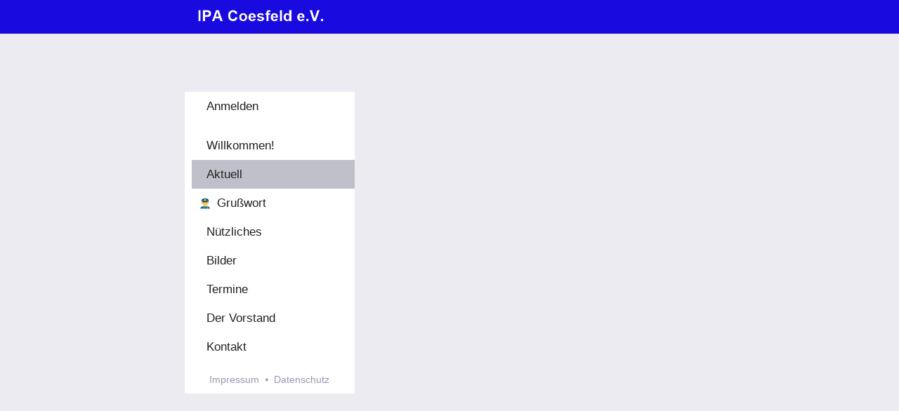

--- FILE ---
content_type: text/html
request_url: https://ipa-coesfeld.de/ticker
body_size: 48841
content:
<!DOCTYPE html>
<html lang="de" class=" cw-server-render-desktop chayns--desktop release" prefix="og: http://ogp.me/ns#" translate="no">
    <head>
      <meta charset="UTF-8">
      <meta name="viewport" content="width=device-width, initial-scale=1.0, user-scalable=no, minimum-scale=1, maximum-scale=1" />
      <meta http-equiv="X-UA-Compatible" content="ie=edge">
      <meta name="theme-color" content="#190bdf" />

      <link rel="dns-prefetch" href="https://cube.tobit.cloud"/>
      <link rel="dns-prefetch" href="https://tsimg.cloud"/>
      <link rel="dns-prefetch" href="https://api.chayns-static.space"/>
      <link rel="dns-prefetch" href="https://tapp.chayns-static.space"/>
      
      <meta property="og:url" content="https://ipa-coesfeld.de/ticker"/><meta property="og:type" content="website"/><meta name="twitter:card" content="summary_large_image"/><meta property="og:title" content="Aktuell | IPA Coesfeld e.V."/><title>Aktuell | IPA Coesfeld e.V.</title><meta property="og:image" content="https://sub60.tobit.com/l/77894-07662?size=286"/><meta name="fb:app_id" content="472449496108149"/>
      

      

      
      

        <link rel="icon" href="https://tsimg.cloud/77894-07662/profile_w144-h144.png" type="image/png">
      <link rel="apple-touch-icon" sizes="57x57" href="https://tsimg.cloud/77894-07662/profile_w57-h57.png" />
<link rel="apple-touch-icon" sizes="76x76" href="https://tsimg.cloud/77894-07662/profile_w76-h76.png" />
<link rel="apple-touch-icon" sizes="114x114" href="https://tsimg.cloud/77894-07662/profile_w114-h114.png" />
<link rel="apple-touch-icon" sizes="228x228" href="https://tsimg.cloud/77894-07662/profile_w228-h228.png" />
<link rel="icon" href="https://tsimg.cloud/77894-07662/profile_w48-h48.png" sizes="48x48" type="image/png">
<link rel="icon" href="https://tsimg.cloud/77894-07662/profile_w96-h96.png" sizes="96x96" type="image/png">
<link rel="icon" href="https://tsimg.cloud/77894-07662/profile_w128-h128.png" sizes="128x128" type="image/png">
<link rel="icon" href="https://tsimg.cloud/77894-07662/profile_w144-h144.png" sizes="144x144" type="image/png">
<link rel="icon" href="https://tsimg.cloud/77894-07662/profile_w192-h192.png" sizes="192x192" type="image/png">
      <link id="chaynsApiCss" rel="stylesheet" type="text/css" href="https://style.tobit.cloud/css/v4.2/?siteId=77894-07662">

      <link rel="stylesheet" href="https://chayns-res.tobit.com/API/v3.1/dialog/css/dialog.css" media="print" onload="this.media='all'">
     
      <link data-chunk="index.client" rel="stylesheet" href="/static/css/index.client.001afd41.im.css"><style data-styled="true" data-styled-version="6.1.18">.hHqzkv{color:var(--chayns-color--text);--chayns-color--100:#ffffff;--chayns-color-rgb--100:255,255,255;--chayns-color--101:#eaeaf0;--chayns-color-rgb--101:234,234,240;--chayns-color--102:#d5d5e1;--chayns-color-rgb--102:213,213,225;--chayns-color--103:#c0c0d1;--chayns-color-rgb--103:192,192,209;--chayns-color--104:#ababc2;--chayns-color-rgb--104:171,171,194;--chayns-color--105:#9797b3;--chayns-color-rgb--105:151,151,179;--chayns-color--106:#8282a4;--chayns-color-rgb--106:130,130,164;--chayns-color--107:#6d6d95;--chayns-color-rgb--107:109,109,149;--chayns-color--108:#585885;--chayns-color-rgb--108:88,88,133;--chayns-color--109:#434376;--chayns-color-rgb--109:67,67,118;--chayns-color--200:#e4e4e4;--chayns-color-rgb--200:228,228,228;--chayns-color--201:#d2d2d8;--chayns-color-rgb--201:210,210,216;--chayns-color--202:#c0c0cb;--chayns-color-rgb--202:192,192,203;--chayns-color--203:#adadbf;--chayns-color-rgb--203:173,173,191;--chayns-color--204:#9b9bb2;--chayns-color-rgb--204:155,155,178;--chayns-color--205:#8989a6;--chayns-color-rgb--205:137,137,166;--chayns-color--206:#777799;--chayns-color-rgb--206:119,119,153;--chayns-color--207:#65658d;--chayns-color-rgb--207:101,101,141;--chayns-color--208:#525280;--chayns-color-rgb--208:82,82,128;--chayns-color--209:#404074;--chayns-color-rgb--209:64,64,116;--chayns-color--300:#242424;--chayns-color-rgb--300:36,36,36;--chayns-color--301:#25252b;--chayns-color-rgb--301:37,37,43;--chayns-color--302:#262631;--chayns-color-rgb--302:38,38,49;--chayns-color--303:#272738;--chayns-color-rgb--303:39,39,56;--chayns-color--304:#28283f;--chayns-color-rgb--304:40,40,63;--chayns-color--305:#292946;--chayns-color-rgb--305:41,41,70;--chayns-color--306:#2a2a4c;--chayns-color-rgb--306:42,42,76;--chayns-color--307:#2b2b53;--chayns-color-rgb--307:43,43,83;--chayns-color--308:#2c2c5a;--chayns-color-rgb--308:44,44,90;--chayns-color--309:#2d2d60;--chayns-color-rgb--309:45,45,96;--chayns-color--400:#ffffff;--chayns-color-rgb--400:255,255,255;--chayns-color--401:#eaeaf0;--chayns-color-rgb--401:234,234,240;--chayns-color--402:#d5d5e1;--chayns-color-rgb--402:213,213,225;--chayns-color--403:#c0c0d1;--chayns-color-rgb--403:192,192,209;--chayns-color--404:#ababc2;--chayns-color-rgb--404:171,171,194;--chayns-color--405:#9797b3;--chayns-color-rgb--405:151,151,179;--chayns-color--406:#8282a4;--chayns-color-rgb--406:130,130,164;--chayns-color--407:#6d6d95;--chayns-color-rgb--407:109,109,149;--chayns-color--408:#585885;--chayns-color-rgb--408:88,88,133;--chayns-color--409:#434376;--chayns-color-rgb--409:67,67,118;--chayns-color--000:#ffffff;--chayns-color-rgb--000:255,255,255;--chayns-color--001:#f7f7f7;--chayns-color-rgb--001:247,247,247;--chayns-color--002:#e6e6e6;--chayns-color-rgb--002:230,230,230;--chayns-color--003:#bfbfbf;--chayns-color-rgb--003:191,191,191;--chayns-color--004:#999999;--chayns-color-rgb--004:153,153,153;--chayns-color--005:#808080;--chayns-color-rgb--005:128,128,128;--chayns-color--006:#666666;--chayns-color-rgb--006:102,102,102;--chayns-color--007:#404040;--chayns-color-rgb--007:64,64,64;--chayns-color--008:#191919;--chayns-color-rgb--008:25,25,25;--chayns-color--009:#000000;--chayns-color-rgb--009:0,0,0;--chayns-color--secondary-100:#ffffff;--chayns-color-rgb--secondary-100:255,255,255;--chayns-color--secondary-101:#eaeaf0;--chayns-color-rgb--secondary-101:234,234,240;--chayns-color--secondary-102:#d5d5e1;--chayns-color-rgb--secondary-102:213,213,225;--chayns-color--secondary-103:#c0c0d1;--chayns-color-rgb--secondary-103:192,192,209;--chayns-color--secondary-104:#ababc2;--chayns-color-rgb--secondary-104:171,171,194;--chayns-color--secondary-105:#9797b3;--chayns-color-rgb--secondary-105:151,151,179;--chayns-color--secondary-106:#8282a4;--chayns-color-rgb--secondary-106:130,130,164;--chayns-color--secondary-107:#6d6d95;--chayns-color-rgb--secondary-107:109,109,149;--chayns-color--secondary-108:#585885;--chayns-color-rgb--secondary-108:88,88,133;--chayns-color--secondary-109:#434376;--chayns-color-rgb--secondary-109:67,67,118;--chayns-color--secondary-200:#e4e4e4;--chayns-color-rgb--secondary-200:228,228,228;--chayns-color--secondary-201:#d2d2d8;--chayns-color-rgb--secondary-201:210,210,216;--chayns-color--secondary-202:#c0c0cb;--chayns-color-rgb--secondary-202:192,192,203;--chayns-color--secondary-203:#adadbf;--chayns-color-rgb--secondary-203:173,173,191;--chayns-color--secondary-204:#9b9bb2;--chayns-color-rgb--secondary-204:155,155,178;--chayns-color--secondary-205:#8989a6;--chayns-color-rgb--secondary-205:137,137,166;--chayns-color--secondary-206:#777799;--chayns-color-rgb--secondary-206:119,119,153;--chayns-color--secondary-207:#65658d;--chayns-color-rgb--secondary-207:101,101,141;--chayns-color--secondary-208:#525280;--chayns-color-rgb--secondary-208:82,82,128;--chayns-color--secondary-209:#404074;--chayns-color-rgb--secondary-209:64,64,116;--chayns-color--secondary-300:#242424;--chayns-color-rgb--secondary-300:36,36,36;--chayns-color--secondary-301:#25252b;--chayns-color-rgb--secondary-301:37,37,43;--chayns-color--secondary-302:#262631;--chayns-color-rgb--secondary-302:38,38,49;--chayns-color--secondary-303:#272738;--chayns-color-rgb--secondary-303:39,39,56;--chayns-color--secondary-304:#28283f;--chayns-color-rgb--secondary-304:40,40,63;--chayns-color--secondary-305:#292946;--chayns-color-rgb--secondary-305:41,41,70;--chayns-color--secondary-306:#2a2a4c;--chayns-color-rgb--secondary-306:42,42,76;--chayns-color--secondary-307:#2b2b53;--chayns-color-rgb--secondary-307:43,43,83;--chayns-color--secondary-308:#2c2c5a;--chayns-color-rgb--secondary-308:44,44,90;--chayns-color--secondary-309:#2d2d60;--chayns-color-rgb--secondary-309:45,45,96;--chayns-color--secondary-400:#ffffff;--chayns-color-rgb--secondary-400:255,255,255;--chayns-color--secondary-401:#eaeaf0;--chayns-color-rgb--secondary-401:234,234,240;--chayns-color--secondary-402:#d5d5e1;--chayns-color-rgb--secondary-402:213,213,225;--chayns-color--secondary-403:#c0c0d1;--chayns-color-rgb--secondary-403:192,192,209;--chayns-color--secondary-404:#ababc2;--chayns-color-rgb--secondary-404:171,171,194;--chayns-color--secondary-405:#9797b3;--chayns-color-rgb--secondary-405:151,151,179;--chayns-color--secondary-406:#8282a4;--chayns-color-rgb--secondary-406:130,130,164;--chayns-color--secondary-407:#6d6d95;--chayns-color-rgb--secondary-407:109,109,149;--chayns-color--secondary-408:#585885;--chayns-color-rgb--secondary-408:88,88,133;--chayns-color--secondary-409:#434376;--chayns-color-rgb--secondary-409:67,67,118;--chayns-color--primary:#2e2e67;--chayns-color-rgb--primary:46,46,103;--chayns-color--secondary:#2e2e67;--chayns-color-rgb--secondary:46,46,103;--chayns-color--headline:#2e2e67;--chayns-color-rgb--headline:46,46,103;--chayns-color--headline-1:#2e2e67;--chayns-color-rgb--headline-1:46,46,103;--chayns-color--headline-2:#2e2e67;--chayns-color-rgb--headline-2:46,46,103;--chayns-color--headline-3:#2e2e67;--chayns-color-rgb--headline-3:46,46,103;--chayns-color--headline-4:#2e2e67;--chayns-color-rgb--headline-4:46,46,103;--chayns-color--headline-5:#2e2e67;--chayns-color-rgb--headline-5:46,46,103;--chayns-color--text:#222222;--chayns-color-rgb--text:34,34,34;--chayns-color--footer:#808080;--chayns-color-rgb--footer:128,128,128;--chayns-color--cw-body-background:#eaeaf0;--chayns-color-rgb--cw-body-background:234,234,240;--chayns-color--red:#976464;--chayns-color-rgb--red:151,100,100;--chayns-color--green:#349044;--chayns-color-rgb--green:52,144,68;--chayns-color--wrong:#96060B;--chayns-color-rgb--wrong:150,6,11;--chayns-color--depend-on-brightness:#8282a4;--chayns-color-rgb--depend-on-brightness:130,130,164;--chayns-color--red-1:#5a0303;--chayns-color-rgb--red-1:90,3,3;--chayns-color--red-2:#96060b;--chayns-color-rgb--red-2:150,6,11;--chayns-color--red-3:#ca8181;--chayns-color-rgb--red-3:202,129,129;--chayns-color--red-4:#e9cccc;--chayns-color-rgb--red-4:233,204,204;--chayns-color--yellow-1:#9F5F00;--chayns-color-rgb--yellow-1:159,95,0;--chayns-color--yellow-2:#FF9800;--chayns-color-rgb--yellow-2:255,152,0;--chayns-color--yellow-3:#FFB74D;--chayns-color-rgb--yellow-3:255,183,77;--chayns-color--yellow-4:#FFF3E0;--chayns-color-rgb--yellow-4:255,243,224;--chayns-color--green-1:#074709;--chayns-color-rgb--green-1:7,71,9;--chayns-color--green-2:#0e7710;--chayns-color-rgb--green-2:14,119,16;--chayns-color--green-3:#85ba87;--chayns-color-rgb--green-3:133,186,135;--chayns-color--green-4:#cde3ce;--chayns-color-rgb--green-4:205,227,206;}/*!sc*/
data-styled.g49[id="sc-eRJQtA"]{content:"hHqzkv,"}/*!sc*/
.ellipsis{overflow:hidden;text-overflow:ellipsis;white-space:nowrap;}/*!sc*/
footer{font-size:0.85rem;color:#888;margin:10px 0 0;}/*!sc*/
footer a{color:#888;letter-spacing:-0.3px;}/*!sc*/
data-styled.g50[id="sc-global-vzyDb1"]{content:"sc-global-vzyDb1,"}/*!sc*/
.ckWcAT{position:relative;padding:0px;}/*!sc*/
.ckWcAT .color-scheme-provider :is(h1,.h1, h2, .h2, h3, .h3, h4, .h4, h5, .h5, h6, .h6):first-child{margin-top:0;}/*!sc*/
data-styled.g181[id="sc-tNJLU"]{content:"ckWcAT,"}/*!sc*/
*,*::before,*::after{box-sizing:border-box;}/*!sc*/
data-styled.g182[id="sc-global-bZiEUh1"]{content:"sc-global-bZiEUh1,"}/*!sc*/
</style>

    </head>
    <body>
      <script>
        if (!/messagePlugin|customtappiframe|^mobileView$|^$/i.test(window.name)) {
            window.name = "";
        }
      </script>
      

      <div id="cw"><div class="sc-tNJLU ckWcAT page-provider"><div class="sc-eRJQtA hHqzkv color-scheme-provider"><div class="cw-background chayns__background-color--101"></div><div class="cw-default wide"><div style="min-height:calc(100vh - 0px)" class="cw-content wide"><div class="cw-header"><header class="cw-location-bar no-height"><div class="cw-location-bar-content docked wide"><div class="chayns__background-color--309 cw-location-bar-background" style="background-color:#190bdf;opacity:1;background-size:cover"></div><div class="cw-left" style="opacity:1"><img class="cw-location-logo" alt="" src="//images.tobit.com/locations/172933/WebShadow.png"/></div><div class="cw-right"><div class="search-input notranslate"><i class="react-chayns-icon fa fa-search search-input__icon react-chayns-icon--clickable" style="color:#fff"></i><div class="input--border-design search-input__input input--bottom-dynamic" style="color:#fff"><div class="input__input-wrapper"><input type="text" id="location-bar__search-input" required="" autoComplete="off" value=""/><label for="location-bar__search-input"><div class="space"></div><div class="ellipsis">Finden</div></label></div></div></div><div style="--chayns-color--text:#222222;--chayns-color--headline:#2e2e67"><div class="language-wrapper"></div></div><div style="--chayns-color--text:#222222;--chayns-color--headline:#2e2e67"><div class="context--menu-wrapper notranslate"><i style="color:#fff" class="react-chayns-icon ts-ellipsis_v"></i></div></div></div></div></header><div class="cw-location-bar-check-element"></div></div><div class="cw-body-wrapper"><div style="--chayns-color--100:#ffffff;--chayns-color-rgb--100:255, 255, 255;--chayns-color--202:#dddddd;--chayns-color-rgb--202:221, 221, 221;--chayns-color--text:#222222;--chayns-color-rgb--text:34, 34, 34;--chayns-color--headline:#222222;--chayns-color-rgb--headline:34, 34, 34;--chayns-color--primary:#222222;--chayns-color-rgb--primary:34, 34, 34;--ribbon-blur:undefinedpx" class=""><div class="cw-ribbon-menu"><div class="cw-ribbon-menu-bar chayns__background-color--100 wide"><div class="cw-ribbon-menu-content wide-padding hidden"><div class="cw-ribbon-list"><a href="/aboutus" class="no-link-style chayns__color--202 cw-item"><div class="notranslate cw-link chayns__color--text">Willkommen!</div></a><a href="/ticker" class="no-link-style chayns__color--202 cw-item selected"><div class="notranslate cw-link chayns__color--text">Aktuell</div></a><a href="/grußwortvomLandrat" class="no-link-style chayns__color--202 cw-item"><div class="notranslate cw-link chayns__color--text">Grußwort</div></a><a href="/nützliches" class="no-link-style chayns__color--202 cw-item"><div class="notranslate cw-link chayns__color--text">Nützliches</div></a><a href="/pictures" class="no-link-style chayns__color--202 cw-item"><div class="notranslate cw-link chayns__color--text">Bilder</div></a><a href="/events" class="no-link-style chayns__color--202 cw-item"><div class="notranslate cw-link chayns__color--text">Termine</div></a><a href="/derVorstand" class="no-link-style chayns__color--202 cw-item"><div class="notranslate cw-link chayns__color--text">Der Vorstand</div></a><a href="/kontakt" class="no-link-style chayns__color--202 cw-item"><div class="notranslate cw-link chayns__color--text">Kontakt</div></a><div class="cw-popup-wrapper chayns__color--202 hidden"><div class="cw-link chayns__color--text"><span class="notranslate">Mehr...</span></div><div style="max-height:25px" class="cw-popup chayns__background-color--100"></div></div></div></div></div></div></div><div class="cw-body" style="padding-top:48px"><div class="cw-body-background"><div style="opacity:0.31000000000000005" class="cw-color cw-body-background-color"></div><div class="cw-backdrop-filter" style="backdrop-filter:unset;-webkit-backdrop-filter:unset"></div></div><div class="cw-main-wrapper"><div style="--header-bar-opacity:1;--navigation-opacity:1;--navigation-blur:0px;--body-background-opacity:0.31000000000000005;pointer-events:initial"><nav class="cw-navigation left" id="Navigation"><div style="--navigation-opacity:1;--navigation-blur:0px;--navigation-icon-color:var(--chayns-color--headline)"><div class="nav-background "><div class="group-wrapper"><div class="cw-group"><div class="group-block-inner"><div><div class="group-wrapper"><a href="/tapp/439482" target="noreferrer" class="cw-item chayns__color--202 no-link-style" id="navigation-item--439482"><div class="cw-link chayns__color--text"><i class="cw-icon chayns__color--headline fa ts-fingerprint"></i><span class="cw-title notranslate">Anmelden</span></div></a></div></div></div></div></div><div class="group-wrapper"><div class="cw-group default-group"><div class="group-block-inner"><div><div class="group-wrapper"><a href="/aboutus" target="noreferrer" class="cw-item chayns__color--202 no-link-style" id="navigation-item--93"><div class="cw-link chayns__color--text"><i class="cw-icon chayns__color--headline fa fa-home"></i><span class="cw-title notranslate">Willkommen!</span></div></a></div><div class="group-wrapper"><a href="/ticker" target="noreferrer" class="cw-item chayns__color--202 no-link-style cw-active" id="navigation-item--91958"><div class="cw-link chayns__color--text"><i class="cw-icon chayns__color--headline fa fa-newspaper"></i><span class="cw-title notranslate">Aktuell</span></div></a></div><div class="group-wrapper"><a href="/grußwortvomLandrat" target="noreferrer" class="cw-item chayns__color--202 no-link-style" id="navigation-item--495207"><div class="cw-link chayns__color--text"><img class="cw-icon" src="[data-uri]" alt="Tapp Grußwort icon"/><span class="cw-title notranslate">Grußwort</span></div></a></div><div class="group-wrapper"><a href="/nützliches" target="noreferrer" class="cw-item chayns__color--202 no-link-style" id="navigation-item--540312"><div class="cw-link chayns__color--text"><i class="cw-icon chayns__color--headline fa fa-plus"></i><span class="cw-title notranslate">Nützliches</span></div></a></div><div class="group-wrapper"><a href="/pictures" target="noreferrer" class="cw-item chayns__color--202 no-link-style" id="navigation-item--462010"><div class="cw-link chayns__color--text"><i class="cw-icon chayns__color--headline fa fa-image"></i><span class="cw-title notranslate">Bilder</span></div></a></div><div class="group-wrapper"><a href="/events" target="noreferrer" class="cw-item chayns__color--202 no-link-style" id="navigation-item--71519"><div class="cw-link chayns__color--text"><i class="cw-icon chayns__color--headline fa fa-calendar"></i><span class="cw-title notranslate">Termine</span></div></a></div><div class="group-wrapper"><a href="/derVorstand" target="noreferrer" class="cw-item chayns__color--202 no-link-style" id="navigation-item--509005"><div class="cw-link chayns__color--text"><i class="cw-icon chayns__color--headline fa fa-users"></i><span class="cw-title notranslate">Der Vorstand</span></div></a></div><div class="group-wrapper"><a href="/kontakt" target="noreferrer" class="cw-item chayns__color--202 no-link-style" id="navigation-item--540310"><div class="cw-link chayns__color--text"><i class="cw-icon chayns__color--headline fa fa-phone"></i><span class="cw-title notranslate">Kontakt</span></div></a></div></div></div><div class="happy-chayns-letter-wrapper"><div class="imprint-privacy-wrapper"><a href="/impressum" class="footer-item cw-footer-imprint-link no-link-style notranslate">Impressum</a><span>⦁</span><a href="/impressum" class="footer-item cw-footer-imprint-link no-link-style notranslate">Datenschutz</a></div><div class="imprint-wrapper"></div></div></div></div></div></div></nav></div><main class="cw-tapp navigation-visible" style="min-height:100vh;height:100px"><noscript class="notranslate"><div class="tapp" style="margin-top:20px"><h1>Aktuell | IPA Coesfeld e.V.</h1><p></p><img src="https://sub60.tobit.com/l/77894-07662?size=286" alt="Aktuell | IPA Coesfeld e.V."/><div class="no-javascript-text"></div></div></noscript></main></div></div></div><div class="cw-shadow-transition"></div></div></div><div class="bottom-bar-placeholder"></div><div data-portal-tappid="91958" data-portal-siteid="77894-07662"></div><div></div></div></div></div>
      <script>window.cwInfo = {"isAdminMode":false,"isSiteIdInUrlRequired":false,"isChaynsApp":false,"isNativeApp":false,"isMobile":false,"isMobileDevice":false,"supportsWebp":true,"clientUserAgent":"Mozilla/5.0 (Macintosh; Intel Mac OS X 10_15_7) AppleWebKit/537.36 (KHTML, like Gecko) Chrome/131.0.0.0 Safari/537.36; ClaudeBot/1.0; +claudebot@anthropic.com)","version":"1.0.1522","basePath":"/","assetPath":"/","urlParameter":{},"startTappId":93,"site":{"displayDomain":"ipa-coesfeld.de","domain":"ipa-coesfeld.de","id":"77894-07662","locationId":172933,"locationPersonId":"143-47320","title":"IPA Coesfeld e.V.","logo":"//images.tobit.com/locations/172933/WebShadow.png","imageTimestamp":1769248920000,"hasImprint":true,"forceColorMode":false,"language":"de","repeatHeaderBackgroundImage":false,"hideRibbonMenuIcon":false,"license":{"model":"basic","isPro":false},"colorSchemeId":12,"designSettings":{"colorMode":0,"color":"#2e2e67","fontId":2,"font":{"id":2,"name":"Open Sans","backup":"Tahoma","hasBold":true,"factor":0.995896,"lineHeightFactor":1,"wordSpacing":0,"letterSpacing":0},"fontSizePx":17,"headlineFont":{"id":0,"hasBold":false,"factor":0,"lineHeightFactor":1,"wordSpacing":0,"letterSpacing":0},"iconStyle":0,"backgroundType":0,"headerBarColor":"#190bdf","accordionLines":true,"cardBorderRadius":20,"cardBackgroundOpacity":1,"cardShadow":1},"paragraphFormats":[],"icon":"https://tsimg.cloud/77894-07662/profile.png"},"tapps":[{"id":-200,"type":10,"showName":"ChaynsID","isShowNameTranslated":true,"icon":"ts-fingerprint","iconStyle":0,"iconType":0,"viewMode":0,"hideFromMenu":false,"uacGroups":[],"tapps":[{"id":439482,"type":1,"showName":"Anmelden","isShowNameTranslated":true,"icon":"ts-fingerprint","iconStyle":0,"iconType":0,"url":"https://login.chayns.net/v3/index.html?color=7D7D7D\u0026colormode=2\u0026siteId=00000\u0026font=2\u0026sso_exclude=6\u0026AppVersion=##version##\u0026lang=##lang##\u0026OS=##os##\u0026TappID=439482","customUrl":"tapp/439482","viewMode":3,"hideFromMenu":false,"uacGroups":[],"tapps":[],"requiresLogin":false,"showMobile":true,"showApp":true,"showDesktop":true,"path":"/tapp/439482","sortId":999,"postTobitAccessToken":false,"useChatHead":false,"minAge":0,"managerUacGroups":[],"clientTokenType":0,"ignoreComingSoon":false,"denyUacGroups":[],"specialType":0,"siteId":"77894-07662","isProOnly":false,"isBeta":false,"mainGroupId":1}],"requiresLogin":false,"showMobile":false,"showApp":false,"showDesktop":false,"sortId":-10002,"postTobitAccessToken":false,"useChatHead":false,"minAge":0,"managerUacGroups":[],"clientTokenType":0,"ignoreComingSoon":false,"denyUacGroups":[],"specialType":0,"siteId":"77894-07662","isProOnly":false,"isBeta":false},{"id":-500,"type":10,"showName":"Standard","isShowNameTranslated":true,"icon":"ts-globe","iconStyle":0,"iconType":0,"viewMode":0,"hideFromMenu":false,"uacGroups":[],"tapps":[{"id":93,"type":1,"showName":"Willkommen!","isShowNameTranslated":true,"icon":"fa-home","iconStyle":0,"iconType":0,"url":"pagemaker_v2:AppWrapper@https://tapp.chayns-static.space/pagemaker/v1/client/v2.remoteEntry.js","customUrl":"aboutus","viewMode":0,"hideFromMenu":false,"uacGroups":[],"tapps":[],"requiresLogin":false,"showMobile":true,"showApp":true,"showDesktop":true,"path":"/aboutus","sortId":100,"postTobitAccessToken":true,"useChatHead":false,"minAge":0,"managerUacGroups":[],"clientTokenType":0,"ignoreComingSoon":false,"denyUacGroups":[],"specialType":0,"siteId":"77894-07662","apiVersion":5,"isProOnly":false,"isBeta":false,"mainGroupId":3},{"id":91958,"type":1,"showName":"Aktuell","isShowNameTranslated":true,"icon":"fa-newspaper","iconStyle":0,"iconType":0,"url":"https://tapp.chayns-static.space/news-overview/v1.000/index.html?fbAlert\u0026AppVersion=##version##\u0026color=##color##\u0026colormode=##colormode##\u0026font=##fontid##\u0026lang=##lang##\u0026OS=##os##\u0026siteId=77894-07662\u0026TappID=91958","customUrl":"ticker","viewMode":0,"hideFromMenu":false,"uacGroups":[],"tapps":[],"requiresLogin":false,"showMobile":true,"showApp":true,"showDesktop":true,"path":"/ticker","sortId":101,"postTobitAccessToken":false,"useChatHead":false,"minAge":0,"tappMetadata":[{"tag":"og:url","value":"https://ipa-coesfeld.de/ticker","canOverride":true,"noPrefix":false},{"tag":"og:description","canOverride":true,"noPrefix":false},{"tag":"og:title","value":"Aktuell | IPA Coesfeld e.V.","canOverride":true,"noPrefix":false},{"tag":"og:image","value":"https://sub60.tobit.com/l/77894-07662?size=286","canOverride":true,"noPrefix":false}],"managerUacGroups":[],"clientTokenType":0,"ignoreComingSoon":false,"denyUacGroups":[],"specialType":0,"siteId":"77894-07662","isProOnly":false,"isBeta":false,"mainGroupId":3},{"id":495207,"type":1,"showName":"Grußwort","isShowNameTranslated":true,"icon":"iVBORw0KGgoAAAANSUhEUgAAAEAAAABACAYAAACqaXHeAAAAAXNSR0IArs4c6QAAAARnQU1BAACxjwv8YQUAAAn4SURBVHhe7Zt/cFTVFcd3qe2MdTqOnSnO2P7RYVpnrHT4GUBQfkmQ0YSEEkIKlAgSBDUpLUIUCkIFE4NUBINQcMQGUVoIATNEqiAYGFDSsVimtIwF00qiIiAWKBrh9H7u3rd57+3d3STd3YQOZ+Y7vH3v/Piec3+8u+xJ4KpclRTLxFXXBkaV3RfMLKkNZpaeD6Gklnv62f+tZJT26jSydIVK9oyCRMEZdNA1VlewZJfeGMgoyTRJ1/sSbQnqQ8UoydS+OrSYZAOZpcWdMkteVuSP+JIJ49tjF8otUx6Ra0ctktz50zW45h7PbDYGR/[base64]/VAFjHWai4u7iQmvSbqBjs20BzsDNsEySZD1xvQoU9R0fxk+WSnDssxKcsFoC+c9LYPKLEih4STpN2yD17/WzJg7ePzRQ66CrbZQtPrQvfNpieXEEjoZtgkUdPIIjnzxkCSrBnGWhRCFeWBkTaYtXyCd/6xuRPPd4ZrNxECzaHIpBYVRMKxeKkPBDEpueP/msstAIP/B7K9lY6FxcIUs23S9fvN9Vg2vu2XRjQsXWMwQubm6Ka2I3xdCu3zz1GfE2JO7HrQtXadietQoUwrtEjhjmCZR7Fn8fxzrAuJV2Ii58fcYm+d6cF/S0znpmsYx9doHkr5onU9fMkeKKX1rBM3TQxQZbfODLFsMNOIWTV1wN6wSL2mD0lx1TANZk98fLNWmm8au7Rsu7dcOsa/x/BT7xTQxiEZPYel9wCsCpMGmboCNqOQxfNH/XljfGyNmjPcMEuf7rW70v7ansLVVre8rapWnyzILesmhWmjz6YB8puq+PFIzv68FPs/tp+O+jiw22+MAXPvFNDH9cuAxfNG+nYZh8Of7n/sUQgRhk0+8YIN27phbEJDYc4AInQy/5kn5Hv/42Uu0JOBl6qZEBPXputxFpDyguqf9GmN6ne+noIWlN7/wuVxYV3i25IwbJ7Wl2gokEMYhFTGLDAS6GVvJF9o67pmFr+pKVMwd8MCXrtq+kbqqAs3vulX9tH6dI5ciGJ+6R8kfu0iQfvjddHhozVPKzh2hAHmQMGeiBc9/RwwZbfOALn/gmBrGcuHBYPXvAcTjBzdBMnjRuTZ/eWJUu1WWDZPb4wWEiDs7tu19O758jezfMlQX5/WXhz9LkpfnDpK4iR/6+ObdFQBcbbPGBL3zi2x+PQm1fMkjgBDdDM3nSUJVeTbCDa4dEFODiO0XynxO7pOGDY5rYpBF3ysBbfyyTB/eS3y6YIWdqH/Lo24AOur+aNFbbZvXuru3xiW9iuPXhABddgKr0rYZm8kQVYD/BTmxJv8zouMlc+udGQf5U+6Ymxqvqps43S17/HjI3P0cuN52PSMANnqGD7rwp47Rtty4/kml3pmmfiI7hsiEOXOAEN0MzeaKC7DDV1mvTTUaOPq1JnmxskEcz++iRy+jVTV8vnzVNP/vy2DqvjQv6mRJ0scEWH1zjUwsxXDZwcPjAzdBMnrDZOAEPvpDhIQOcWbDx6V/LvOy+Go/lDpaP6o/LpVPvRuj7gQ662Dj2+EL8ow/[base64]/kbqCCRaCSUbBBBO+/UX+MuU6RSrqMmjalyOf1/SQU5U3ySd/uEE+3vhNDT4D5zPP+IwuNjZfBueIacJ3DFHLYLWFqAa7++nqW+Tih9v0l51LX5y2Qn9ZUjroxnwjqFgmbMcROTStsyL3aQRZg6/254VGeGsXOVv3c/3F5+KJGg2uucezxpe/Fm/0PyWWCduxRK3LERbCYTCqJNmwPmAF0z9O8goFI0y4jimKZEEkaS+YDRfeHCrn/[base64]/cBEEPF0sWgNUZxgEvyZ8aY0m8EssrGm16h5v5gSNDFpRBukopSAMDo1q+/JiJx7tlG3oFTAGI48ay9QYqj5powUc5CPf/6Lzu8ARl9usOYAZBz8ItXrUlcV7ZL/zt4+XI5WhGa7oBr7rl1/MCnJwYx6Razts+Vntd/a5CIQgSznzrocU7Vxz0XtyUuuHB3cwLqOjCr2rM3dF1WIXUv3qjBtXNfr3WlG2Fv/H5r5ivhtpgwmBWKU8SMUNxNGm0Ud0ssU5zmRXfgWGAWLN4bSsi5R2LqHmCkv7O0pnnEzX1dKEefgnFP+aIvyOk/oqES0EgV1nWgOOrlYXgHCtY/YLJppTB9Htz8D500080/[base64]/aECH182WZrqw5NTBm/A5tjNronD8SHaxf3I3x4YuRiLIHdezP01CdxRp89gI3Rr6ebOH0DpdGqZVBYWRPhQL9qfC2y5l3Mv57XltnV9Y7OqQ247VzQU9/ZB2IUgJ5id6s9BdGbqE/PtlQNakx2LZDCypM+4xB8r0F6+z1rWI2m7vdntrg3N/+adMFjH6MAgISdNtmIs4CD6K/qkya7q3JVwhII/Bdbwo9+y1D6+gAAAABJRU5ErkJggg==","iconStyle":0,"iconType":1,"url":"pagemaker_v2:AppWrapper@https://tapp.chayns-static.space/pagemaker/v1/client/v2.remoteEntry.js","customUrl":"grußwortvomLandrat","viewMode":0,"hideFromMenu":false,"uacGroups":[],"tapps":[],"requiresLogin":false,"showMobile":true,"showApp":true,"showDesktop":true,"path":"/grußwortvomLandrat","sortId":102,"postTobitAccessToken":true,"useChatHead":false,"minAge":0,"managerUacGroups":[164439],"clientTokenType":0,"ignoreComingSoon":false,"denyUacGroups":[],"specialType":0,"siteId":"77894-07662","apiVersion":5,"isProOnly":false,"isBeta":false,"mainGroupId":3},{"id":540312,"type":1,"showName":"Nützliches","isShowNameTranslated":true,"icon":"fa-plus","iconStyle":0,"iconType":0,"url":"pagemaker_v2:AppWrapper@https://tapp.chayns-static.space/pagemaker/v1/client/v2.remoteEntry.js","customUrl":"nützliches","viewMode":2,"hideFromMenu":false,"uacGroups":[],"tapps":[],"requiresLogin":false,"showMobile":true,"showApp":true,"showDesktop":true,"path":"/nützliches","sortId":103,"postTobitAccessToken":true,"useChatHead":false,"minAge":0,"managerUacGroups":[164439],"clientTokenType":0,"ignoreComingSoon":false,"denyUacGroups":[],"specialType":0,"siteId":"77894-07662","apiVersion":5,"isProOnly":false,"isBeta":false,"mainGroupId":3},{"id":462010,"type":1,"showName":"Bilder","isShowNameTranslated":true,"icon":"fa-image","iconStyle":0,"iconType":0,"url":"pagemaker_v2:AppWrapper@https://tapp.chayns-static.space/pagemaker/v1/client/v2.remoteEntry.js","customUrl":"pictures","viewMode":0,"hideFromMenu":false,"uacGroups":[],"tapps":[],"requiresLogin":false,"showMobile":true,"showApp":true,"showDesktop":true,"path":"/pictures","sortId":104,"postTobitAccessToken":true,"useChatHead":false,"minAge":0,"managerUacGroups":[],"clientTokenType":0,"ignoreComingSoon":false,"denyUacGroups":[],"specialType":0,"siteId":"77894-07662","apiVersion":5,"isProOnly":false,"isBeta":false,"mainGroupId":3},{"id":71519,"type":1,"showName":"Termine","isShowNameTranslated":true,"icon":"fa-calendar","iconStyle":0,"iconType":0,"url":"https://tapp.chayns-static.space/chayns-events/v5/index.html?AppVersion=##version##\u0026color=##color##\u0026colormode=##colormode##\u0026font=##fontid##\u0026lang=##lang##\u0026OS=##os##\u0026siteId=77894-07662\u0026TappID=71519","customUrl":"events","viewMode":0,"hideFromMenu":false,"uacGroups":[],"tapps":[],"requiresLogin":false,"showMobile":true,"showApp":true,"showDesktop":true,"path":"/events","sortId":105,"postTobitAccessToken":false,"useChatHead":false,"minAge":0,"managerUacGroups":[],"clientTokenType":0,"ignoreComingSoon":false,"denyUacGroups":[],"specialType":0,"siteId":"77894-07662","apiVersion":5,"isProOnly":false,"isBeta":false,"mainGroupId":3},{"id":509005,"type":1,"showName":"Der Vorstand","isShowNameTranslated":true,"icon":"fa-users","iconStyle":0,"iconType":0,"url":"pagemaker_v2:AppWrapper@https://tapp.chayns-static.space/pagemaker/v1/client/v2.remoteEntry.js","customUrl":"derVorstand","viewMode":0,"hideFromMenu":false,"uacGroups":[],"tapps":[],"requiresLogin":false,"showMobile":true,"showApp":true,"showDesktop":true,"path":"/derVorstand","sortId":106,"postTobitAccessToken":true,"useChatHead":false,"minAge":0,"managerUacGroups":[164439],"clientTokenType":0,"ignoreComingSoon":false,"denyUacGroups":[],"specialType":0,"siteId":"77894-07662","apiVersion":5,"isProOnly":false,"isBeta":false,"mainGroupId":3},{"id":540310,"type":1,"showName":"Kontakt","isShowNameTranslated":true,"icon":"fa-phone","iconStyle":0,"iconType":0,"url":"pagemaker_v2:AppWrapper@https://tapp.chayns-static.space/pagemaker/v1/client/v2.remoteEntry.js","customUrl":"kontakt","viewMode":2,"hideFromMenu":false,"uacGroups":[],"tapps":[],"requiresLogin":false,"showMobile":true,"showApp":true,"showDesktop":true,"path":"/kontakt","sortId":107,"postTobitAccessToken":true,"useChatHead":false,"minAge":0,"managerUacGroups":[164439],"clientTokenType":0,"ignoreComingSoon":false,"denyUacGroups":[],"specialType":0,"siteId":"77894-07662","apiVersion":5,"isProOnly":false,"isBeta":false,"mainGroupId":3},{"id":351619,"type":1,"showName":"Coming soon","isShowNameTranslated":true,"icon":"fa-clock","iconStyle":0,"iconType":0,"url":"https://tapp01.tobit.com/tapps/chayns-coming-soon/?AppVersion=##version##\u0026color=##color##\u0026colormode=##colormode##\u0026font=##fontid##\u0026lang=##lang##\u0026OS=##os##\u0026siteId=77894-07662\u0026TappID=351619","customUrl":"tapp/351619","viewMode":0,"hideFromMenu":true,"uacGroups":[],"tapps":[],"requiresLogin":false,"showMobile":true,"showApp":false,"showDesktop":true,"path":"/tapp/351619","sortId":9999,"postTobitAccessToken":false,"useChatHead":false,"minAge":0,"managerUacGroups":[],"clientTokenType":0,"ignoreComingSoon":false,"denyUacGroups":[],"specialType":0,"siteId":"77894-07662","isProOnly":false,"isBeta":false,"mainGroupId":3},{"id":732678,"type":1,"showName":"Pages Suchergebnisse","isShowNameTranslated":true,"icon":"fa-plus","iconStyle":0,"iconType":0,"url":"https://tapp.chayns-static.space/chayns-web/page-search-results/v1/?AppVersion=##version##\u0026color=##color##\u0026colormode=##colormode##\u0026font=##fontid##\u0026lang=##lang##\u0026OS=##os##\u0026siteId=77894-07662\u0026TappID=732678","customUrl":"tapp/732678","viewMode":2,"hideFromMenu":true,"uacGroups":[],"tapps":[],"requiresLogin":false,"showMobile":true,"showApp":true,"showDesktop":true,"path":"/tapp/732678","sortId":9999,"postTobitAccessToken":false,"useChatHead":false,"minAge":0,"managerUacGroups":[],"clientTokenType":0,"ignoreComingSoon":false,"denyUacGroups":[],"specialType":0,"siteId":"77894-07662","apiVersion":5,"isProOnly":false,"isBeta":false,"mainGroupId":3},{"id":772784,"type":1,"showName":"Prrompt Chat","isShowNameTranslated":true,"icon":"fa-plus","iconStyle":0,"iconType":0,"url":"chayns_threads:PrromptDialog@https://tapp.chayns-static.space/chayns-threads/v1/v2.remoteEntry.js?AppVersion=##version##\u0026color=##color##\u0026colormode=##colormode##\u0026font=##fontid##\u0026lang=##lang##\u0026OS=##os##\u0026siteId=77894-07662\u0026TappID=772784","customUrl":"tapp/772784","viewMode":2,"hideFromMenu":true,"uacGroups":[],"tapps":[],"requiresLogin":false,"showMobile":true,"showApp":true,"showDesktop":true,"path":"/tapp/772784","sortId":9999,"postTobitAccessToken":false,"useChatHead":false,"minAge":0,"managerUacGroups":[],"clientTokenType":64,"ignoreComingSoon":false,"denyUacGroups":[],"specialType":0,"siteId":"77894-07662","apiVersion":5,"isProOnly":false,"isBeta":false,"mainGroupId":3},{"id":210771,"type":1,"showName":"Impressum","isShowNameTranslated":true,"icon":"fa-home","iconStyle":0,"iconType":0,"url":"https://tapp.chayns-static.space/imprint/v1/index.html?AppVersion=##version##\u0026color=##color##\u0026colormode=##colormode##\u0026font=##fontid##\u0026lang=##lang##\u0026OS=##os##\u0026siteId=77894-07662\u0026TappID=210771","customUrl":"impressum","viewMode":2,"hideFromMenu":true,"uacGroups":[],"tapps":[],"requiresLogin":false,"showMobile":true,"showApp":true,"showDesktop":true,"path":"/impressum","sortId":999999,"postTobitAccessToken":false,"useChatHead":false,"minAge":0,"managerUacGroups":[],"clientTokenType":0,"ignoreComingSoon":false,"denyUacGroups":[],"specialType":0,"siteId":"77894-07662","apiVersion":5,"isProOnly":false,"isBeta":false,"mainGroupId":3},{"id":492570,"type":1,"showName":"Geld","isShowNameTranslated":true,"icon":"fa-euro-sign","iconStyle":0,"iconType":0,"url":"https://tapp01.tobit.com/tapps/chaynsId/AccountingMoneyTSPN.html?mode=site\u0026color=6E6E6E\u0026font=1\u0026colormode=2\u0026AppVersion=##version##\u0026lang=##lang##\u0026OS=##os##\u0026siteId=77894-07662\u0026TappID=492570","customUrl":"tapp/492570","viewMode":5,"hideFromMenu":true,"uacGroups":[],"tapps":[],"requiresLogin":false,"showMobile":true,"showApp":true,"showDesktop":true,"path":"/tapp/492570","sortId":9999999,"postTobitAccessToken":false,"useChatHead":false,"minAge":0,"managerUacGroups":[],"clientTokenType":0,"ignoreComingSoon":false,"denyUacGroups":[],"specialType":0,"siteId":"77894-07662","isProOnly":false,"isBeta":false,"mainGroupId":3}],"requiresLogin":false,"showMobile":false,"showApp":false,"showDesktop":false,"sortId":100,"postTobitAccessToken":false,"useChatHead":false,"minAge":0,"managerUacGroups":[],"clientTokenType":0,"ignoreComingSoon":false,"denyUacGroups":[],"specialType":0,"siteId":"77894-07662","isProOnly":false,"isBeta":false}],"title":"IPA Coesfeld e.V.","settings":{"headerColor":"#190bdf","headerBarOpacity":1,"headerBarBlur":0,"ribbonMenuType":2,"translationEnabled":true,"cover":{"type":-1,"seasonAnimation":0,"animationType":0,"showDesktop":false,"showMobile":false},"background":{"type":1,"isRepeat":true,"canvasBlur":0,"canvasOpacity":0.31000000000000005},"disposition":{"coverWide":true,"barWide":true,"docked":true,"barOnTop":true,"contentWide":true,"coverDetached":false,"coverHidden":false},"showFooterMenu":false,"showFooterImprint":false,"showFooterPhoneNumber":false,"chatHead":{"active":false},"logoText":"IPA Coesfeld e.V.","testLocation":false,"hideFromSearch":false,"autoLoginEnabled":true,"hideWebshadow":false,"ribbonMenuIconColor":"#222","locationBarIconColor":"#fff"},"showWaitCursor":false,"showNavigation":false,"disableRefreshScroll":false,"currentTapp":{"id":91958,"siteId":"77894-07662"},"viewType":0,"loadedInMobileView":false,"environment":"Release","selectedTranslationLanguage":"de","soundEnabled":false,"tappAfterLogin":0,"textStrings":{"txt_chayns_chaynsweb_wait_cursor_text":"Es tut uns leid, dass Du warten musst. Das dauert gerade länger als es eigentlich sollte...","txt_chayns_chaynsweb_coming_soon_headline":"Coming very soon!","txt_chayns_chaynsweb_coming_soon_description":"%%domainName%% ist bald verfügbar. Melde Dich an, um auf dem Laufenden zu bleiben.","txt_chayns_chaynsweb_mobile_view_default_text":"\u003ch1\u003eMach's mobil!\u003c/h1\u003e\u003cp\u003eAm Wohlsten fühlt sich ##locationname## auf Deinem Smartphone. Damit hast Du alle Events und Neuigkeiten immer in Deiner Hosentasche. Wenn Dir das gerade lieber ist, kannst Du unsere Seite natürlich auch am ##desktop## durchstöbern.\u003c/p\u003e","txt_chayns_chaynsweb_dialog_min_age":"Für die Nutzung dieses Angebots, musst Du mindestens ##minAge## Jahre alt sein.","txt_chayns_chaynsweb_dialog_date_select_description":"Für dieses Angebot gilt eine Altersbeschränkung. Bitte trage Dein Geburtsdatum ein.","txt_chayns_chaynsweb_dialog_redirect_description":"Du wurdest weitergeleitet, da für die aufgerufene Page eine Altersbeschränkung besteht. Bitte melde Dich an, um Dein Alter zu bestätigen. ","txt_chayns_chaynsweb_footer_chayns_lettering":"chayns.site | Die offene Plattform für Deine Sites im Web.","txt_chayns_chaynsweb_ribbon_menu_more":"Mehr...","txt_chayns_chaynsweb_privacy":"Datenschutz","txt_chayns_chaynsweb_price":"Lizenzen und Preise","txt_chayns_chaynsweb_imprint":"Impressum","txt_chayns_chaynsweb_translation_language":"Sprache","txt_chayns_chaynsweb_context_menu_share":"Teilen","txt_chayns_chaynsweb_context_menu_add_to_home":"Zum Startbildschirm","txt_chayns_chaynsweb_admin_switch_tooltip":"Weitere Funktionen anzeigen","txt_chayns_chaynsweb_admin_switch_hint":"Hier schaltest Du zwischen Besucher- und Bearbeitungs-Modus um.","txt_chayns_components_sharingbar_whatsapp":"WhatsApp","txt_chayns_components_sharingbar_mail":"Mail","txt_chayns_components_sharingbar_facebook":"Facebook","txt_chayns_components_sharingbar_twitter":"Twitter","txt_chayns_components_sharingbar_qrcode":"QR-Code","txt_chayns_components_sharingbar_share":"Teilen","txt_chayns_components_sharingbar_copy":"Zwischenablage","txt_chayns_chaynsweb_dialog_min_age_confirm":"Du bist am ##birthDay## geboren, also ##age## Jahre alt. Achtung: Du kannst diese Angabe nicht mehr ändern.","txt_chayns_chaynsweb_guarded_accounts_menu_logout_button":"Abmelden","txt_chayns_chaynsweb_guarded_accounts_menu_search_input_placeholder":"Finden","txt_chayns_chaynsweb_guarded_accounts_menu_no_results":"Keine Ergebnisse","txt_chayns_chaynsweb_staging_api_v5_pages":"tapp-staging.chayns-static.space/chayns-money/v2/AccountingMoney.html?mode=site;tapp-staging.chayns-static.space/id-check/v1/index.html;tapp-staging.chayns-static.space/admin/site-data/v1/index.html;tapp-staging.chayns-static.space/admin/device/v2/index.html;tapp-staging.chayns-static.space/admin/system/v1/system.html;tapp-staging.chayns-static.space/admin/system/v1/appSettings.html;tapp-staging.chayns-static.space/microshop/frontend/v5/index.html;tapp-staging.chayns-static.space/chayns-space-ide/v2/index.html;https://tapp-staging.chayns-static.space/admin/connections/v1/;https://tapp-staging.chayns-static.space/intercom/v3.1/remoteEntry.js;intercom/v3.1/full-view/index.html;tapp-staging.chayns-static.space/chayns-space/v2/index.html;tapp-staging.chayns-static.space/chayns-events/v5/index.html;tapp-staging.chayns-static.space/private-chayns-space/v2/index.html;tapp-staging.chayns-static.space/chayns-money/v3/PrivateMoney.html","txt_chayns_chaynsweb_unnamed_site":"Unbenannte Site","txt_chayns_chaynsweb_coming_soon_hint":"Deine Site ist aktuell nicht öffentlich. Du kannst diese ##here## veröffentlichen.","txt_chayns_chaynsweb_footer_chayns_lettering_link":"https://tobit.com/chayns","txt_chayns_chaynsweb_find":"Finden","txt_chayns_chaynsweb_context_menu_add_to_chayns_home":"Zum chayns Startbildschirm hinzufügen","txt_chayns_chaynsweb_disable_global_notifications":"0","txt_chayns_chaynsweb_redirect_to_page":"Weiterlesen","txt_chayns_chaynsweb_advent_calendar_hint":"NEU: Der Adventskalender für Deine Community! Jetzt einrichten und begeistern. ##link##!","txt_chayns_chaynsweb_advent_calendar_hint_link":"Kostenlos","txt_chayns_chaynsweb_licenses":"Lizenzen","txt_chayns_chaynsweb_pricing":"Preise","txt_chayns_chaynsweb_no_cookie_hint":"Cookies sind deaktiviert. Bitte aktivieren Sie Cookies in Ihren Browsereinstellungen.","txt_chayns_chaynsweb_old_browser_hint":"Wir empfehlen ein Upgrade auf die neuste Version Deines Browsers, damit der volle Funktionsumfang von chayns gewährleistet werden kann. \u003ca target=\"_blank\" href=\"https://www.microsoft.com/en-us/windows/microsoft-edge\"\u003eMicrosoft Edge\u003c/a\u003e, \u003ca target=\"_blank\" href=\"https://www.google.com/chrome/\"\u003e Google Chrome \u003c/a\u003e oder \u003ca target=\"_blank\" href=\"https://www.mozilla.org/de/firefox/new/\"\u003eFirefox\u003c/a\u003e.","txt_chayns_chaynsweb_offline_hint":"Du bist offline. Bitte stelle sicher, dass Du eine Verbindung zum Internet hast.","txt_chayns_chaynsweb_session_expired_hint":"Verbindung zum Server konnte nicht hergestellt werden. Bitte prüfe deine Internetverbindung oder versuche es später erneut.","txt_chayns_chaynsweb_login_not_available_cross_origin_iframe":"Anmeldung ist in der eingebetteten Ansicht nicht möglich."},"kibanaLink":"https://kibana.tobit.com/app/kibana#/discover?\u0026_a=(columns:!(log_type,level,app_name,message,section,duration,ex_data.message),filters:!((query:(match:(req_guid:(query:'5c454d90-9c57-9914-6ee4-c3a0a6a435be',type:phrase))))),index:'t-*')","currentTappShowname":"Aktuell","currentUrl":"https://ipa-coesfeld.de/ticker","hasMetaData":false,"browserLanguage":"de","isChaynsDeElectron":false,"trustedDomains":[".tobit.com",".chayns.net",".tobit.cloud",".chayns-static.space",".az-chayns.space",".tobit.ag","localhost","127.0.0.1","::1"],"startPageRedirect":false,"preloadTapp":true,"webViewOffset":0,"isClientDark":false,"isNavigationExpanded":false,"preferredTappIds":[],"customCookies":{},"initChaynsInfoContext":false,"preventHistory":false,"backButtonMode":0,"coverFrameHeight":12,"coverLoaded":91958,"hideIFrame":false,"hotCardsHeight":0,"isBackdropFilterEnabled":true,"tappInfoContext":null}</script>

      <script id="__LOADABLE_REQUIRED_CHUNKS__" type="application/json">[]</script><script id="__LOADABLE_REQUIRED_CHUNKS___ext" type="application/json">{"namedChunks":[]}</script>
<script data-chunk="index.client" src="/static/js/lib-polyfill.js?ce6cfad639fae655"></script>
<script async data-chunk="index.client" src="/static/js/lib-react.js?b4d7dc797a470761"></script>
<script async data-chunk="index.client" src="/static/js/557.js?69983394548798ae"></script>
<script async data-chunk="index.client" src="/static/js/index.client.js?c66e0ec5b66314b6"></script>

      <script src="https://api.chayns-static.space/js/v4.0/chayns.min.js#chayns-load-all-tapp-infos" onload="typeof window.chaynsReady === 'function' && window.chaynsReady()"></script>
      <script defer src="https://chayns-res.tobit.com/API/v3.1/dialog/js/dialog.min.js?v=3"></script>

      <img src="https://ipa-coesfeld.de/api/statistics/Views.png" alt="" style="display: none;" />
      <img src="https://ipa-coesfeld.de/api/statistics/ActiveUser.png" alt="" style="display: none;" />
    </body>
  </html>


--- FILE ---
content_type: text/css
request_url: https://style.tobit.cloud/css/v4.2/?siteId=77894-07662
body_size: 26033
content:
/*! normalize.css v8.0.0 | MIT License | github.com/necolas/normalize.css */@import url("https://api.chayns-static.space/font/NotoColorEmoji/v1/font.css");@import url("https://api.chayns-static.space/font-awesome/v7/css/all.min.css");@import url("https://api.chayns-static.space/font-awesome/v7/css/v6-font-face.css");@import url("https://api.chayns-static.space/font-ts/font-ts.css");html{line-height:1.15;-webkit-text-size-adjust:100%}body{margin:0}h1{font-size:2em;margin:0.67em 0}hr{box-sizing:content-box;height:0;overflow:visible}pre{font-family:monospace, monospace;font-size:1em}a{background-color:transparent}abbr[title]{border-bottom:none;text-decoration:underline;-webkit-text-decoration:underline dotted;text-decoration:underline dotted}b,strong{font-weight:bolder}code,kbd,samp{font-family:monospace, monospace;font-size:1em}small{font-size:80%}sub,sup{font-size:75%;line-height:0;position:relative;vertical-align:baseline}sub{bottom:-0.25em}sup{top:-0.5em}img{border-style:none}button,input,optgroup,select{font-family:inherit;font-size:100%;line-height:1.15;margin:0}textarea{font-family:inherit;font-size:100%;line-height:1.65;margin:0}button,input{overflow:visible}button,select{text-transform:none}button,[type="button"],[type="reset"],[type="submit"]{-webkit-appearance:button}button::-moz-focus-inner,[type="button"]::-moz-focus-inner,[type="reset"]::-moz-focus-inner,[type="submit"]::-moz-focus-inner{border-style:none;padding:0}button:-moz-focusring,[type="button"]:-moz-focusring,[type="reset"]:-moz-focusring,[type="submit"]:-moz-focusring{outline:1px dotted ButtonText}fieldset{padding:0.35em 0.75em 0.625em}legend{box-sizing:border-box;color:inherit;display:table;max-width:100%;padding:0;white-space:normal}progress{vertical-align:baseline}textarea{overflow:auto}[type="checkbox"],[type="radio"]{box-sizing:border-box;padding:0}[type="number"]::-webkit-inner-spin-button,[type="number"]::-webkit-outer-spin-button{height:auto}[type="search"]{-webkit-appearance:textfield;outline-offset:-2px}[type="search"]::-webkit-search-decoration{-webkit-appearance:none}::-webkit-file-upload-button{-webkit-appearance:button;font:inherit}details{display:block}summary{display:list-item}template{display:none}[hidden]{display:none}*:not(.button--show-focus),*:before,*:after{-webkit-tap-highlight-color:rgba(0,0,0,0);outline:none}h1,h2,h3,h4,h5,h6,p,blockquote,pre,dl,dd,form,fieldset,legend,table,th,td,caption,hr{margin:0;padding:0}img{font-style:italic}label,textarea,button,select,option{cursor:pointer}input:active,input:focus,textarea:active,textarea:focus{cursor:text;outline:none}button{border:0}.ellipsis{text-overflow:ellipsis;white-space:nowrap;overflow:hidden}@font-face{font-family:"Open Sans";font-style:normal;font-weight:normal;src:local("Open Sans"),local("Open Sans"),url(https://api.chayns-static.space/font/Open%20Sans/Regular.woff2) format("woff2"),url(https://api.chayns-static.space/font/Open%20Sans/Regular.woff) format("woff"),url(https://api.chayns-static.space/font/Open%20Sans/Regular.ttf) format("truetype"),url(https://api.chayns-static.space/font/Open%20Sans/Regular.svg) format("svg");unicode-range:U+0020-00FF, U+20A0-20CF, U+2122, U+2000-206F}@font-face{font-family:"Open Sans";font-style:italic;font-weight:normal;src:local("Open Sans Italic"),local("Open Sans-Italic"),url(https://api.chayns-static.space/font/Open%20Sans/Italic.woff2) format("woff2"),url(https://api.chayns-static.space/font/Open%20Sans/Italic.woff) format("woff"),url(https://api.chayns-static.space/font/Open%20Sans/Italic.ttf) format("truetype"),url(https://api.chayns-static.space/font/Open%20Sans/Italic.svg) format("svg");unicode-range:U+0020-00FF, U+20A0-20CF, U+2122, U+2000-206F}@font-face{font-family:"Open Sans";font-style:normal;font-weight:bold;src:local("Open Sans Bold"),local("Open Sans-Bold"),url(https://api.chayns-static.space/font/Open%20Sans/Bold.woff2) format("woff2"),url(https://api.chayns-static.space/font/Open%20Sans/Bold.woff) format("woff"),url(https://api.chayns-static.space/font/Open%20Sans/Bold.ttf) format("truetype"),url(https://api.chayns-static.space/font/Open%20Sans/Bold.svg) format("svg");unicode-range:U+0020-00FF, U+20A0-20CF, U+2122, U+2000-206F}@font-face{font-family:"Open Sans";font-style:italic;font-weight:bold;src:local("Open Sans Bold Italic"),local("Open Sans-BoldItalic"),url(https://api.chayns-static.space/font/Open%20Sans/ItalicBold.woff2) format("woff2"),url(https://api.chayns-static.space/font/Open%20Sans/ItalicBold.woff) format("woff"),url(https://api.chayns-static.space/font/Open%20Sans/ItalicBold.ttf) format("truetype"),url(https://api.chayns-static.space/font/Open%20Sans/ItalicBold.svg) format("svg");unicode-range:U+0020-00FF, U+20A0-20CF, U+2122, U+2000-206F}@font-face{font-family:"Roboto Medium";font-style:normal;font-weight:normal;src:local("Roboto Medium"),local("Roboto Medium"),url(https://api.chayns-static.space/font/Roboto%20Medium/Regular.woff2) format("woff2"),url(https://api.chayns-static.space/font/Roboto%20Medium/Regular.woff) format("woff"),url(https://api.chayns-static.space/font/Roboto%20Medium/Regular.ttf) format("truetype"),url(https://api.chayns-static.space/font/Roboto%20Medium/Regular.svg) format("svg");unicode-range:U+0020-00FF, U+20A0-20CF, U+2122, U+2000-206F}@font-face{font-family:"Roboto Medium";font-style:italic;font-weight:normal;src:local("Roboto Medium Italic"),local("Roboto Medium-Italic"),url(https://api.chayns-static.space/font/Roboto%20Medium/Italic.woff2) format("woff2"),url(https://api.chayns-static.space/font/Roboto%20Medium/Italic.woff) format("woff"),url(https://api.chayns-static.space/font/Roboto%20Medium/Italic.ttf) format("truetype"),url(https://api.chayns-static.space/font/Roboto%20Medium/Italic.svg) format("svg");unicode-range:U+0020-00FF, U+20A0-20CF, U+2122, U+2000-206F}@font-face{font-family:"Roboto Medium";font-style:normal;font-weight:bold;src:local("Roboto Medium Bold"),local("Roboto Medium-Bold"),url(https://api.chayns-static.space/font/Roboto%20Medium/Bold.woff2) format("woff2"),url(https://api.chayns-static.space/font/Roboto%20Medium/Bold.woff) format("woff"),url(https://api.chayns-static.space/font/Roboto%20Medium/Bold.ttf) format("truetype"),url(https://api.chayns-static.space/font/Roboto%20Medium/Bold.svg) format("svg");unicode-range:U+0020-00FF, U+20A0-20CF, U+2122, U+2000-206F}@font-face{font-family:"Roboto Medium";font-style:italic;font-weight:bold;src:local("Roboto Medium Bold Italic"),local("Roboto Medium-BoldItalic"),url(https://api.chayns-static.space/font/Roboto%20Medium/ItalicBold.woff2) format("woff2"),url(https://api.chayns-static.space/font/Roboto%20Medium/ItalicBold.woff) format("woff"),url(https://api.chayns-static.space/font/Roboto%20Medium/ItalicBold.ttf) format("truetype"),url(https://api.chayns-static.space/font/Roboto%20Medium/ItalicBold.svg) format("svg");unicode-range:U+0020-00FF, U+20A0-20CF, U+2122, U+2000-206F}@font-face{font-family:'FontTS';src:url("https://api.chayns-static.space/font-ts/FontTS.latest.ttf") format("truetype");font-weight:normal;font-style:normal}@font-face{font-family:'Verified-chaynsID';src:url(https://api.chayns-static.space/font-vcid/Verified-chaynsID.woff2) format("woff2"),url(https://api.chayns-static.space/font-vcid/Verified-chaynsID.woff2) format("woff"),url(https://api.chayns-static.space/font-vcid/Verified-chaynsID.woff2) format("woff"),url(https://api.chayns-static.space/font-vcid/Verified-chaynsID.ttf) format("truetype"),url(https://api.chayns-static.space/font-vcid/Verified-chaynsID.svg) format("svg");font-weight:normal;font-style:normal;font-display:block}[class^="vcid-"],[class*=" vcid-"]{font-family:'Verified-chaynsID' !important;speak:never;font-style:normal;font-weight:normal;font-variant:normal;text-transform:none;line-height:1;font-size:0.8em;-webkit-font-smoothing:antialiased;-moz-osx-font-smoothing:grayscale}.vcid-check,.vcid-check--blue,.vcid-check--gray{margin-left:0.2em}.vcid-check:before{content:"\e906"}.vcid-check--gray>:first-child:before{content:"\e900";color:#333}.vcid-check--gray>:nth-child(2):before{content:"\e901";margin-left:-1em;color:#fff}.vcid-check--gray>:nth-child(3):before{content:"\e902";margin-left:-1em;color:#fff}.vcid-check--blue>:first-child:before{content:"\e903";color:#5890ff}.vcid-check--blue>:nth-child(2):before{content:"\e904";margin-left:-1em;color:#fff}.vcid-check--blue>:nth-child(3):before{content:"\e905";margin-left:-1em;color:#fff}.chayns-os--ios .input[required]+label[data-placeholder]{margin-top:calc(1px - 1.8em)}html.chayns--desktop.chayns--exclusive .tapp{padding:45px 55px 30px}.chayns__background-color{background-color:#2e2e67;background-color:var(--chayns-color--primary)}.chayns__color{color:#2e2e67;color:var(--chayns-color--primary)}.chayns__border-color{border-color:#2e2e67;border-color:var(--chayns-color--primary)}.chayns__background-color--000{background-color:#fff;background-color:var(--chayns-color--000)}.chayns__color--000{color:#fff;color:var(--chayns-color--000)}.chayns__border-color--000{border-color:#fff;border-color:var(--chayns-color--000)}.chayns__background-color--000i{background-color:#fff !important;background-color:var(--chayns-color--000) !important}.chayns__color--000i{color:#fff !important;color:var(--chayns-color--000) !important}.chayns__border-color--000i{border-color:#fff !important;border-color:var(--chayns-color--000) !important}.chayns__background-color--001{background-color:#f7f7f7;background-color:var(--chayns-color--001)}.chayns__color--001{color:#f7f7f7;color:var(--chayns-color--001)}.chayns__border-color--001{border-color:#f7f7f7;border-color:var(--chayns-color--001)}.chayns__background-color--001i{background-color:#f7f7f7 !important;background-color:var(--chayns-color--001) !important}.chayns__color--001i{color:#f7f7f7 !important;color:var(--chayns-color--001) !important}.chayns__border-color--001i{border-color:#f7f7f7 !important;border-color:var(--chayns-color--001) !important}.chayns__background-color--002{background-color:#e6e6e6;background-color:var(--chayns-color--002)}.chayns__color--002{color:#e6e6e6;color:var(--chayns-color--002)}.chayns__border-color--002{border-color:#e6e6e6;border-color:var(--chayns-color--002)}.chayns__background-color--002i{background-color:#e6e6e6 !important;background-color:var(--chayns-color--002) !important}.chayns__color--002i{color:#e6e6e6 !important;color:var(--chayns-color--002) !important}.chayns__border-color--002i{border-color:#e6e6e6 !important;border-color:var(--chayns-color--002) !important}.chayns__background-color--003{background-color:#bfbfbf;background-color:var(--chayns-color--003)}.chayns__color--003{color:#bfbfbf;color:var(--chayns-color--003)}.chayns__border-color--003{border-color:#bfbfbf;border-color:var(--chayns-color--003)}.chayns__background-color--003i{background-color:#bfbfbf !important;background-color:var(--chayns-color--003) !important}.chayns__color--003i{color:#bfbfbf !important;color:var(--chayns-color--003) !important}.chayns__border-color--003i{border-color:#bfbfbf !important;border-color:var(--chayns-color--003) !important}.chayns__background-color--004{background-color:#999;background-color:var(--chayns-color--004)}.chayns__color--004{color:#999;color:var(--chayns-color--004)}.chayns__border-color--004{border-color:#999;border-color:var(--chayns-color--004)}.chayns__background-color--004i{background-color:#999 !important;background-color:var(--chayns-color--004) !important}.chayns__color--004i{color:#999 !important;color:var(--chayns-color--004) !important}.chayns__border-color--004i{border-color:#999 !important;border-color:var(--chayns-color--004) !important}.chayns__background-color--005{background-color:gray;background-color:var(--chayns-color--005)}.chayns__color--005{color:gray;color:var(--chayns-color--005)}.chayns__border-color--005{border-color:gray;border-color:var(--chayns-color--005)}.chayns__background-color--005i{background-color:gray !important;background-color:var(--chayns-color--005) !important}.chayns__color--005i{color:gray !important;color:var(--chayns-color--005) !important}.chayns__border-color--005i{border-color:gray !important;border-color:var(--chayns-color--005) !important}.chayns__background-color--006{background-color:#666;background-color:var(--chayns-color--006)}.chayns__color--006{color:#666;color:var(--chayns-color--006)}.chayns__border-color--006{border-color:#666;border-color:var(--chayns-color--006)}.chayns__background-color--006i{background-color:#666 !important;background-color:var(--chayns-color--006) !important}.chayns__color--006i{color:#666 !important;color:var(--chayns-color--006) !important}.chayns__border-color--006i{border-color:#666 !important;border-color:var(--chayns-color--006) !important}.chayns__background-color--007{background-color:#404040;background-color:var(--chayns-color--007)}.chayns__color--007{color:#404040;color:var(--chayns-color--007)}.chayns__border-color--007{border-color:#404040;border-color:var(--chayns-color--007)}.chayns__background-color--007i{background-color:#404040 !important;background-color:var(--chayns-color--007) !important}.chayns__color--007i{color:#404040 !important;color:var(--chayns-color--007) !important}.chayns__border-color--007i{border-color:#404040 !important;border-color:var(--chayns-color--007) !important}.chayns__background-color--008{background-color:#1a1a1a;background-color:var(--chayns-color--008)}.chayns__color--008{color:#1a1a1a;color:var(--chayns-color--008)}.chayns__border-color--008{border-color:#1a1a1a;border-color:var(--chayns-color--008)}.chayns__background-color--008i{background-color:#1a1a1a !important;background-color:var(--chayns-color--008) !important}.chayns__color--008i{color:#1a1a1a !important;color:var(--chayns-color--008) !important}.chayns__border-color--008i{border-color:#1a1a1a !important;border-color:var(--chayns-color--008) !important}.chayns__background-color--009{background-color:#000;background-color:var(--chayns-color--009)}.chayns__color--009{color:#000;color:var(--chayns-color--009)}.chayns__border-color--009{border-color:#000;border-color:var(--chayns-color--009)}.chayns__background-color--009i{background-color:#000 !important;background-color:var(--chayns-color--009) !important}.chayns__color--009i{color:#000 !important;color:var(--chayns-color--009) !important}.chayns__border-color--009i{border-color:#000 !important;border-color:var(--chayns-color--009) !important}.chayns__background-color--100{background-color:#fff;background-color:var(--chayns-color--100)}.chayns__color--100{color:#fff;color:var(--chayns-color--100)}.chayns__border-color--100{border-color:#fff;border-color:var(--chayns-color--100)}.chayns__background-color--100i{background-color:#fff !important;background-color:var(--chayns-color--100) !important}.chayns__color--100i{color:#fff !important;color:var(--chayns-color--100) !important}.chayns__border-color--100i{border-color:#fff !important;border-color:var(--chayns-color--100) !important}.chayns__background-color--101{background-color:#eaeaf0;background-color:var(--chayns-color--101)}.chayns__color--101{color:#eaeaf0;color:var(--chayns-color--101)}.chayns__border-color--101{border-color:#eaeaf0;border-color:var(--chayns-color--101)}.chayns__background-color--101i{background-color:#eaeaf0 !important;background-color:var(--chayns-color--101) !important}.chayns__color--101i{color:#eaeaf0 !important;color:var(--chayns-color--101) !important}.chayns__border-color--101i{border-color:#eaeaf0 !important;border-color:var(--chayns-color--101) !important}.chayns__background-color--102{background-color:#d5d5e1;background-color:var(--chayns-color--102)}.chayns__color--102{color:#d5d5e1;color:var(--chayns-color--102)}.chayns__border-color--102{border-color:#d5d5e1;border-color:var(--chayns-color--102)}.chayns__background-color--102i{background-color:#d5d5e1 !important;background-color:var(--chayns-color--102) !important}.chayns__color--102i{color:#d5d5e1 !important;color:var(--chayns-color--102) !important}.chayns__border-color--102i{border-color:#d5d5e1 !important;border-color:var(--chayns-color--102) !important}.chayns__background-color--103{background-color:#c0c0d1;background-color:var(--chayns-color--103)}.chayns__color--103{color:#c0c0d1;color:var(--chayns-color--103)}.chayns__border-color--103{border-color:#c0c0d1;border-color:var(--chayns-color--103)}.chayns__background-color--103i{background-color:#c0c0d1 !important;background-color:var(--chayns-color--103) !important}.chayns__color--103i{color:#c0c0d1 !important;color:var(--chayns-color--103) !important}.chayns__border-color--103i{border-color:#c0c0d1 !important;border-color:var(--chayns-color--103) !important}.chayns__background-color--104{background-color:#ababc2;background-color:var(--chayns-color--104)}.chayns__color--104{color:#ababc2;color:var(--chayns-color--104)}.chayns__border-color--104{border-color:#ababc2;border-color:var(--chayns-color--104)}.chayns__background-color--104i{background-color:#ababc2 !important;background-color:var(--chayns-color--104) !important}.chayns__color--104i{color:#ababc2 !important;color:var(--chayns-color--104) !important}.chayns__border-color--104i{border-color:#ababc2 !important;border-color:var(--chayns-color--104) !important}.chayns__background-color--105{background-color:#9797b3;background-color:var(--chayns-color--105)}.chayns__color--105{color:#9797b3;color:var(--chayns-color--105)}.chayns__border-color--105{border-color:#9797b3;border-color:var(--chayns-color--105)}.chayns__background-color--105i{background-color:#9797b3 !important;background-color:var(--chayns-color--105) !important}.chayns__color--105i{color:#9797b3 !important;color:var(--chayns-color--105) !important}.chayns__border-color--105i{border-color:#9797b3 !important;border-color:var(--chayns-color--105) !important}.chayns__background-color--106{background-color:#8282a4;background-color:var(--chayns-color--106)}.chayns__color--106{color:#8282a4;color:var(--chayns-color--106)}.chayns__border-color--106{border-color:#8282a4;border-color:var(--chayns-color--106)}.chayns__background-color--106i{background-color:#8282a4 !important;background-color:var(--chayns-color--106) !important}.chayns__color--106i{color:#8282a4 !important;color:var(--chayns-color--106) !important}.chayns__border-color--106i{border-color:#8282a4 !important;border-color:var(--chayns-color--106) !important}.chayns__background-color--107{background-color:#6d6d95;background-color:var(--chayns-color--107)}.chayns__color--107{color:#6d6d95;color:var(--chayns-color--107)}.chayns__border-color--107{border-color:#6d6d95;border-color:var(--chayns-color--107)}.chayns__background-color--107i{background-color:#6d6d95 !important;background-color:var(--chayns-color--107) !important}.chayns__color--107i{color:#6d6d95 !important;color:var(--chayns-color--107) !important}.chayns__border-color--107i{border-color:#6d6d95 !important;border-color:var(--chayns-color--107) !important}.chayns__background-color--108{background-color:#585885;background-color:var(--chayns-color--108)}.chayns__color--108{color:#585885;color:var(--chayns-color--108)}.chayns__border-color--108{border-color:#585885;border-color:var(--chayns-color--108)}.chayns__background-color--108i{background-color:#585885 !important;background-color:var(--chayns-color--108) !important}.chayns__color--108i{color:#585885 !important;color:var(--chayns-color--108) !important}.chayns__border-color--108i{border-color:#585885 !important;border-color:var(--chayns-color--108) !important}.chayns__background-color--109{background-color:#434376;background-color:var(--chayns-color--109)}.chayns__color--109{color:#434376;color:var(--chayns-color--109)}.chayns__border-color--109{border-color:#434376;border-color:var(--chayns-color--109)}.chayns__background-color--109i{background-color:#434376 !important;background-color:var(--chayns-color--109) !important}.chayns__color--109i{color:#434376 !important;color:var(--chayns-color--109) !important}.chayns__border-color--109i{border-color:#434376 !important;border-color:var(--chayns-color--109) !important}.chayns__background-color--200{background-color:#e4e4e4;background-color:var(--chayns-color--200)}.chayns__color--200{color:#e4e4e4;color:var(--chayns-color--200)}.chayns__border-color--200{border-color:#e4e4e4;border-color:var(--chayns-color--200)}.chayns__background-color--200i{background-color:#e4e4e4 !important;background-color:var(--chayns-color--200) !important}.chayns__color--200i{color:#e4e4e4 !important;color:var(--chayns-color--200) !important}.chayns__border-color--200i{border-color:#e4e4e4 !important;border-color:var(--chayns-color--200) !important}.chayns__background-color--201{background-color:#d2d2d8;background-color:var(--chayns-color--201)}.chayns__color--201{color:#d2d2d8;color:var(--chayns-color--201)}.chayns__border-color--201{border-color:#d2d2d8;border-color:var(--chayns-color--201)}.chayns__background-color--201i{background-color:#d2d2d8 !important;background-color:var(--chayns-color--201) !important}.chayns__color--201i{color:#d2d2d8 !important;color:var(--chayns-color--201) !important}.chayns__border-color--201i{border-color:#d2d2d8 !important;border-color:var(--chayns-color--201) !important}.chayns__background-color--202{background-color:#c0c0cb;background-color:var(--chayns-color--202)}.chayns__color--202{color:#c0c0cb;color:var(--chayns-color--202)}.chayns__border-color--202{border-color:#c0c0cb;border-color:var(--chayns-color--202)}.chayns__background-color--202i{background-color:#c0c0cb !important;background-color:var(--chayns-color--202) !important}.chayns__color--202i{color:#c0c0cb !important;color:var(--chayns-color--202) !important}.chayns__border-color--202i{border-color:#c0c0cb !important;border-color:var(--chayns-color--202) !important}.chayns__background-color--203{background-color:#adadbf;background-color:var(--chayns-color--203)}.chayns__color--203{color:#adadbf;color:var(--chayns-color--203)}.chayns__border-color--203{border-color:#adadbf;border-color:var(--chayns-color--203)}.chayns__background-color--203i{background-color:#adadbf !important;background-color:var(--chayns-color--203) !important}.chayns__color--203i{color:#adadbf !important;color:var(--chayns-color--203) !important}.chayns__border-color--203i{border-color:#adadbf !important;border-color:var(--chayns-color--203) !important}.chayns__background-color--204{background-color:#9b9bb2;background-color:var(--chayns-color--204)}.chayns__color--204{color:#9b9bb2;color:var(--chayns-color--204)}.chayns__border-color--204{border-color:#9b9bb2;border-color:var(--chayns-color--204)}.chayns__background-color--204i{background-color:#9b9bb2 !important;background-color:var(--chayns-color--204) !important}.chayns__color--204i{color:#9b9bb2 !important;color:var(--chayns-color--204) !important}.chayns__border-color--204i{border-color:#9b9bb2 !important;border-color:var(--chayns-color--204) !important}.chayns__background-color--205{background-color:#8989a6;background-color:var(--chayns-color--205)}.chayns__color--205{color:#8989a6;color:var(--chayns-color--205)}.chayns__border-color--205{border-color:#8989a6;border-color:var(--chayns-color--205)}.chayns__background-color--205i{background-color:#8989a6 !important;background-color:var(--chayns-color--205) !important}.chayns__color--205i{color:#8989a6 !important;color:var(--chayns-color--205) !important}.chayns__border-color--205i{border-color:#8989a6 !important;border-color:var(--chayns-color--205) !important}.chayns__background-color--206{background-color:#779;background-color:var(--chayns-color--206)}.chayns__color--206{color:#779;color:var(--chayns-color--206)}.chayns__border-color--206{border-color:#779;border-color:var(--chayns-color--206)}.chayns__background-color--206i{background-color:#779 !important;background-color:var(--chayns-color--206) !important}.chayns__color--206i{color:#779 !important;color:var(--chayns-color--206) !important}.chayns__border-color--206i{border-color:#779 !important;border-color:var(--chayns-color--206) !important}.chayns__background-color--207{background-color:#65658d;background-color:var(--chayns-color--207)}.chayns__color--207{color:#65658d;color:var(--chayns-color--207)}.chayns__border-color--207{border-color:#65658d;border-color:var(--chayns-color--207)}.chayns__background-color--207i{background-color:#65658d !important;background-color:var(--chayns-color--207) !important}.chayns__color--207i{color:#65658d !important;color:var(--chayns-color--207) !important}.chayns__border-color--207i{border-color:#65658d !important;border-color:var(--chayns-color--207) !important}.chayns__background-color--208{background-color:#525280;background-color:var(--chayns-color--208)}.chayns__color--208{color:#525280;color:var(--chayns-color--208)}.chayns__border-color--208{border-color:#525280;border-color:var(--chayns-color--208)}.chayns__background-color--208i{background-color:#525280 !important;background-color:var(--chayns-color--208) !important}.chayns__color--208i{color:#525280 !important;color:var(--chayns-color--208) !important}.chayns__border-color--208i{border-color:#525280 !important;border-color:var(--chayns-color--208) !important}.chayns__background-color--209{background-color:#404074;background-color:var(--chayns-color--209)}.chayns__color--209{color:#404074;color:var(--chayns-color--209)}.chayns__border-color--209{border-color:#404074;border-color:var(--chayns-color--209)}.chayns__background-color--209i{background-color:#404074 !important;background-color:var(--chayns-color--209) !important}.chayns__color--209i{color:#404074 !important;color:var(--chayns-color--209) !important}.chayns__border-color--209i{border-color:#404074 !important;border-color:var(--chayns-color--209) !important}.chayns__background-color--300{background-color:#242424;background-color:var(--chayns-color--300)}.chayns__color--300{color:#242424;color:var(--chayns-color--300)}.chayns__border-color--300{border-color:#242424;border-color:var(--chayns-color--300)}.chayns__background-color--300i{background-color:#242424 !important;background-color:var(--chayns-color--300) !important}.chayns__color--300i{color:#242424 !important;color:var(--chayns-color--300) !important}.chayns__border-color--300i{border-color:#242424 !important;border-color:var(--chayns-color--300) !important}.chayns__background-color--301{background-color:#25252b;background-color:var(--chayns-color--301)}.chayns__color--301{color:#25252b;color:var(--chayns-color--301)}.chayns__border-color--301{border-color:#25252b;border-color:var(--chayns-color--301)}.chayns__background-color--301i{background-color:#25252b !important;background-color:var(--chayns-color--301) !important}.chayns__color--301i{color:#25252b !important;color:var(--chayns-color--301) !important}.chayns__border-color--301i{border-color:#25252b !important;border-color:var(--chayns-color--301) !important}.chayns__background-color--302{background-color:#262631;background-color:var(--chayns-color--302)}.chayns__color--302{color:#262631;color:var(--chayns-color--302)}.chayns__border-color--302{border-color:#262631;border-color:var(--chayns-color--302)}.chayns__background-color--302i{background-color:#262631 !important;background-color:var(--chayns-color--302) !important}.chayns__color--302i{color:#262631 !important;color:var(--chayns-color--302) !important}.chayns__border-color--302i{border-color:#262631 !important;border-color:var(--chayns-color--302) !important}.chayns__background-color--303{background-color:#272738;background-color:var(--chayns-color--303)}.chayns__color--303{color:#272738;color:var(--chayns-color--303)}.chayns__border-color--303{border-color:#272738;border-color:var(--chayns-color--303)}.chayns__background-color--303i{background-color:#272738 !important;background-color:var(--chayns-color--303) !important}.chayns__color--303i{color:#272738 !important;color:var(--chayns-color--303) !important}.chayns__border-color--303i{border-color:#272738 !important;border-color:var(--chayns-color--303) !important}.chayns__background-color--304{background-color:#28283f;background-color:var(--chayns-color--304)}.chayns__color--304{color:#28283f;color:var(--chayns-color--304)}.chayns__border-color--304{border-color:#28283f;border-color:var(--chayns-color--304)}.chayns__background-color--304i{background-color:#28283f !important;background-color:var(--chayns-color--304) !important}.chayns__color--304i{color:#28283f !important;color:var(--chayns-color--304) !important}.chayns__border-color--304i{border-color:#28283f !important;border-color:var(--chayns-color--304) !important}.chayns__background-color--305{background-color:#292946;background-color:var(--chayns-color--305)}.chayns__color--305{color:#292946;color:var(--chayns-color--305)}.chayns__border-color--305{border-color:#292946;border-color:var(--chayns-color--305)}.chayns__background-color--305i{background-color:#292946 !important;background-color:var(--chayns-color--305) !important}.chayns__color--305i{color:#292946 !important;color:var(--chayns-color--305) !important}.chayns__border-color--305i{border-color:#292946 !important;border-color:var(--chayns-color--305) !important}.chayns__background-color--306{background-color:#2a2a4c;background-color:var(--chayns-color--306)}.chayns__color--306{color:#2a2a4c;color:var(--chayns-color--306)}.chayns__border-color--306{border-color:#2a2a4c;border-color:var(--chayns-color--306)}.chayns__background-color--306i{background-color:#2a2a4c !important;background-color:var(--chayns-color--306) !important}.chayns__color--306i{color:#2a2a4c !important;color:var(--chayns-color--306) !important}.chayns__border-color--306i{border-color:#2a2a4c !important;border-color:var(--chayns-color--306) !important}.chayns__background-color--307{background-color:#2b2b53;background-color:var(--chayns-color--307)}.chayns__color--307{color:#2b2b53;color:var(--chayns-color--307)}.chayns__border-color--307{border-color:#2b2b53;border-color:var(--chayns-color--307)}.chayns__background-color--307i{background-color:#2b2b53 !important;background-color:var(--chayns-color--307) !important}.chayns__color--307i{color:#2b2b53 !important;color:var(--chayns-color--307) !important}.chayns__border-color--307i{border-color:#2b2b53 !important;border-color:var(--chayns-color--307) !important}.chayns__background-color--308{background-color:#2c2c5a;background-color:var(--chayns-color--308)}.chayns__color--308{color:#2c2c5a;color:var(--chayns-color--308)}.chayns__border-color--308{border-color:#2c2c5a;border-color:var(--chayns-color--308)}.chayns__background-color--308i{background-color:#2c2c5a !important;background-color:var(--chayns-color--308) !important}.chayns__color--308i{color:#2c2c5a !important;color:var(--chayns-color--308) !important}.chayns__border-color--308i{border-color:#2c2c5a !important;border-color:var(--chayns-color--308) !important}.chayns__background-color--309{background-color:#2d2d60;background-color:var(--chayns-color--309)}.chayns__color--309{color:#2d2d60;color:var(--chayns-color--309)}.chayns__border-color--309{border-color:#2d2d60;border-color:var(--chayns-color--309)}.chayns__background-color--309i{background-color:#2d2d60 !important;background-color:var(--chayns-color--309) !important}.chayns__color--309i{color:#2d2d60 !important;color:var(--chayns-color--309) !important}.chayns__border-color--309i{border-color:#2d2d60 !important;border-color:var(--chayns-color--309) !important}.chayns__background-color--400{background-color:#fff;background-color:var(--chayns-color--400)}.chayns__color--400{color:#fff;color:var(--chayns-color--400)}.chayns__border-color--400{border-color:#fff;border-color:var(--chayns-color--400)}.chayns__background-color--400i{background-color:#fff !important;background-color:var(--chayns-color--400) !important}.chayns__color--400i{color:#fff !important;color:var(--chayns-color--400) !important}.chayns__border-color--400i{border-color:#fff !important;border-color:var(--chayns-color--400) !important}.chayns__background-color--401{background-color:#eaeaf0;background-color:var(--chayns-color--401)}.chayns__color--401{color:#eaeaf0;color:var(--chayns-color--401)}.chayns__border-color--401{border-color:#eaeaf0;border-color:var(--chayns-color--401)}.chayns__background-color--401i{background-color:#eaeaf0 !important;background-color:var(--chayns-color--401) !important}.chayns__color--401i{color:#eaeaf0 !important;color:var(--chayns-color--401) !important}.chayns__border-color--401i{border-color:#eaeaf0 !important;border-color:var(--chayns-color--401) !important}.chayns__background-color--402{background-color:#d5d5e1;background-color:var(--chayns-color--402)}.chayns__color--402{color:#d5d5e1;color:var(--chayns-color--402)}.chayns__border-color--402{border-color:#d5d5e1;border-color:var(--chayns-color--402)}.chayns__background-color--402i{background-color:#d5d5e1 !important;background-color:var(--chayns-color--402) !important}.chayns__color--402i{color:#d5d5e1 !important;color:var(--chayns-color--402) !important}.chayns__border-color--402i{border-color:#d5d5e1 !important;border-color:var(--chayns-color--402) !important}.chayns__background-color--403{background-color:#c0c0d1;background-color:var(--chayns-color--403)}.chayns__color--403{color:#c0c0d1;color:var(--chayns-color--403)}.chayns__border-color--403{border-color:#c0c0d1;border-color:var(--chayns-color--403)}.chayns__background-color--403i{background-color:#c0c0d1 !important;background-color:var(--chayns-color--403) !important}.chayns__color--403i{color:#c0c0d1 !important;color:var(--chayns-color--403) !important}.chayns__border-color--403i{border-color:#c0c0d1 !important;border-color:var(--chayns-color--403) !important}.chayns__background-color--404{background-color:#ababc2;background-color:var(--chayns-color--404)}.chayns__color--404{color:#ababc2;color:var(--chayns-color--404)}.chayns__border-color--404{border-color:#ababc2;border-color:var(--chayns-color--404)}.chayns__background-color--404i{background-color:#ababc2 !important;background-color:var(--chayns-color--404) !important}.chayns__color--404i{color:#ababc2 !important;color:var(--chayns-color--404) !important}.chayns__border-color--404i{border-color:#ababc2 !important;border-color:var(--chayns-color--404) !important}.chayns__background-color--405{background-color:#9797b3;background-color:var(--chayns-color--405)}.chayns__color--405{color:#9797b3;color:var(--chayns-color--405)}.chayns__border-color--405{border-color:#9797b3;border-color:var(--chayns-color--405)}.chayns__background-color--405i{background-color:#9797b3 !important;background-color:var(--chayns-color--405) !important}.chayns__color--405i{color:#9797b3 !important;color:var(--chayns-color--405) !important}.chayns__border-color--405i{border-color:#9797b3 !important;border-color:var(--chayns-color--405) !important}.chayns__background-color--406{background-color:#8282a4;background-color:var(--chayns-color--406)}.chayns__color--406{color:#8282a4;color:var(--chayns-color--406)}.chayns__border-color--406{border-color:#8282a4;border-color:var(--chayns-color--406)}.chayns__background-color--406i{background-color:#8282a4 !important;background-color:var(--chayns-color--406) !important}.chayns__color--406i{color:#8282a4 !important;color:var(--chayns-color--406) !important}.chayns__border-color--406i{border-color:#8282a4 !important;border-color:var(--chayns-color--406) !important}.chayns__background-color--407{background-color:#6d6d95;background-color:var(--chayns-color--407)}.chayns__color--407{color:#6d6d95;color:var(--chayns-color--407)}.chayns__border-color--407{border-color:#6d6d95;border-color:var(--chayns-color--407)}.chayns__background-color--407i{background-color:#6d6d95 !important;background-color:var(--chayns-color--407) !important}.chayns__color--407i{color:#6d6d95 !important;color:var(--chayns-color--407) !important}.chayns__border-color--407i{border-color:#6d6d95 !important;border-color:var(--chayns-color--407) !important}.chayns__background-color--408{background-color:#585885;background-color:var(--chayns-color--408)}.chayns__color--408{color:#585885;color:var(--chayns-color--408)}.chayns__border-color--408{border-color:#585885;border-color:var(--chayns-color--408)}.chayns__background-color--408i{background-color:#585885 !important;background-color:var(--chayns-color--408) !important}.chayns__color--408i{color:#585885 !important;color:var(--chayns-color--408) !important}.chayns__border-color--408i{border-color:#585885 !important;border-color:var(--chayns-color--408) !important}.chayns__background-color--409{background-color:#434376;background-color:var(--chayns-color--409)}.chayns__color--409{color:#434376;color:var(--chayns-color--409)}.chayns__border-color--409{border-color:#434376;border-color:var(--chayns-color--409)}.chayns__background-color--409i{background-color:#434376 !important;background-color:var(--chayns-color--409) !important}.chayns__color--409i{color:#434376 !important;color:var(--chayns-color--409) !important}.chayns__border-color--409i{border-color:#434376 !important;border-color:var(--chayns-color--409) !important}.chayns__background-color--secondary-100{background-color:#fff;background-color:var(--chayns-color--secondary-100)}.chayns__color--secondary-100{color:#fff;color:var(--chayns-color--secondary-100)}.chayns__border-color--secondary-100{border-color:#fff;border-color:var(--chayns-color--secondary-100)}.chayns__background-color--secondary-100i{background-color:#fff !important;background-color:var(--chayns-color--secondary-100) !important}.chayns__color--secondary-100i{color:#fff !important;color:var(--chayns-color--secondary-100) !important}.chayns__border-color--secondary-100i{border-color:#fff !important;border-color:var(--chayns-color--secondary-100) !important}.chayns__background-color--secondary-101{background-color:#eaeaf0;background-color:var(--chayns-color--secondary-101)}.chayns__color--secondary-101{color:#eaeaf0;color:var(--chayns-color--secondary-101)}.chayns__border-color--secondary-101{border-color:#eaeaf0;border-color:var(--chayns-color--secondary-101)}.chayns__background-color--secondary-101i{background-color:#eaeaf0 !important;background-color:var(--chayns-color--secondary-101) !important}.chayns__color--secondary-101i{color:#eaeaf0 !important;color:var(--chayns-color--secondary-101) !important}.chayns__border-color--secondary-101i{border-color:#eaeaf0 !important;border-color:var(--chayns-color--secondary-101) !important}.chayns__background-color--secondary-102{background-color:#d5d5e1;background-color:var(--chayns-color--secondary-102)}.chayns__color--secondary-102{color:#d5d5e1;color:var(--chayns-color--secondary-102)}.chayns__border-color--secondary-102{border-color:#d5d5e1;border-color:var(--chayns-color--secondary-102)}.chayns__background-color--secondary-102i{background-color:#d5d5e1 !important;background-color:var(--chayns-color--secondary-102) !important}.chayns__color--secondary-102i{color:#d5d5e1 !important;color:var(--chayns-color--secondary-102) !important}.chayns__border-color--secondary-102i{border-color:#d5d5e1 !important;border-color:var(--chayns-color--secondary-102) !important}.chayns__background-color--secondary-103{background-color:#c0c0d1;background-color:var(--chayns-color--secondary-103)}.chayns__color--secondary-103{color:#c0c0d1;color:var(--chayns-color--secondary-103)}.chayns__border-color--secondary-103{border-color:#c0c0d1;border-color:var(--chayns-color--secondary-103)}.chayns__background-color--secondary-103i{background-color:#c0c0d1 !important;background-color:var(--chayns-color--secondary-103) !important}.chayns__color--secondary-103i{color:#c0c0d1 !important;color:var(--chayns-color--secondary-103) !important}.chayns__border-color--secondary-103i{border-color:#c0c0d1 !important;border-color:var(--chayns-color--secondary-103) !important}.chayns__background-color--secondary-104{background-color:#ababc2;background-color:var(--chayns-color--secondary-104)}.chayns__color--secondary-104{color:#ababc2;color:var(--chayns-color--secondary-104)}.chayns__border-color--secondary-104{border-color:#ababc2;border-color:var(--chayns-color--secondary-104)}.chayns__background-color--secondary-104i{background-color:#ababc2 !important;background-color:var(--chayns-color--secondary-104) !important}.chayns__color--secondary-104i{color:#ababc2 !important;color:var(--chayns-color--secondary-104) !important}.chayns__border-color--secondary-104i{border-color:#ababc2 !important;border-color:var(--chayns-color--secondary-104) !important}.chayns__background-color--secondary-105{background-color:#9797b3;background-color:var(--chayns-color--secondary-105)}.chayns__color--secondary-105{color:#9797b3;color:var(--chayns-color--secondary-105)}.chayns__border-color--secondary-105{border-color:#9797b3;border-color:var(--chayns-color--secondary-105)}.chayns__background-color--secondary-105i{background-color:#9797b3 !important;background-color:var(--chayns-color--secondary-105) !important}.chayns__color--secondary-105i{color:#9797b3 !important;color:var(--chayns-color--secondary-105) !important}.chayns__border-color--secondary-105i{border-color:#9797b3 !important;border-color:var(--chayns-color--secondary-105) !important}.chayns__background-color--secondary-106{background-color:#8282a4;background-color:var(--chayns-color--secondary-106)}.chayns__color--secondary-106{color:#8282a4;color:var(--chayns-color--secondary-106)}.chayns__border-color--secondary-106{border-color:#8282a4;border-color:var(--chayns-color--secondary-106)}.chayns__background-color--secondary-106i{background-color:#8282a4 !important;background-color:var(--chayns-color--secondary-106) !important}.chayns__color--secondary-106i{color:#8282a4 !important;color:var(--chayns-color--secondary-106) !important}.chayns__border-color--secondary-106i{border-color:#8282a4 !important;border-color:var(--chayns-color--secondary-106) !important}.chayns__background-color--secondary-107{background-color:#6d6d95;background-color:var(--chayns-color--secondary-107)}.chayns__color--secondary-107{color:#6d6d95;color:var(--chayns-color--secondary-107)}.chayns__border-color--secondary-107{border-color:#6d6d95;border-color:var(--chayns-color--secondary-107)}.chayns__background-color--secondary-107i{background-color:#6d6d95 !important;background-color:var(--chayns-color--secondary-107) !important}.chayns__color--secondary-107i{color:#6d6d95 !important;color:var(--chayns-color--secondary-107) !important}.chayns__border-color--secondary-107i{border-color:#6d6d95 !important;border-color:var(--chayns-color--secondary-107) !important}.chayns__background-color--secondary-108{background-color:#585885;background-color:var(--chayns-color--secondary-108)}.chayns__color--secondary-108{color:#585885;color:var(--chayns-color--secondary-108)}.chayns__border-color--secondary-108{border-color:#585885;border-color:var(--chayns-color--secondary-108)}.chayns__background-color--secondary-108i{background-color:#585885 !important;background-color:var(--chayns-color--secondary-108) !important}.chayns__color--secondary-108i{color:#585885 !important;color:var(--chayns-color--secondary-108) !important}.chayns__border-color--secondary-108i{border-color:#585885 !important;border-color:var(--chayns-color--secondary-108) !important}.chayns__background-color--secondary-109{background-color:#434376;background-color:var(--chayns-color--secondary-109)}.chayns__color--secondary-109{color:#434376;color:var(--chayns-color--secondary-109)}.chayns__border-color--secondary-109{border-color:#434376;border-color:var(--chayns-color--secondary-109)}.chayns__background-color--secondary-109i{background-color:#434376 !important;background-color:var(--chayns-color--secondary-109) !important}.chayns__color--secondary-109i{color:#434376 !important;color:var(--chayns-color--secondary-109) !important}.chayns__border-color--secondary-109i{border-color:#434376 !important;border-color:var(--chayns-color--secondary-109) !important}.chayns__background-color--secondary-200{background-color:#e4e4e4;background-color:var(--chayns-color--secondary-200)}.chayns__color--secondary-200{color:#e4e4e4;color:var(--chayns-color--secondary-200)}.chayns__border-color--secondary-200{border-color:#e4e4e4;border-color:var(--chayns-color--secondary-200)}.chayns__background-color--secondary-200i{background-color:#e4e4e4 !important;background-color:var(--chayns-color--secondary-200) !important}.chayns__color--secondary-200i{color:#e4e4e4 !important;color:var(--chayns-color--secondary-200) !important}.chayns__border-color--secondary-200i{border-color:#e4e4e4 !important;border-color:var(--chayns-color--secondary-200) !important}.chayns__background-color--secondary-201{background-color:#d2d2d8;background-color:var(--chayns-color--secondary-201)}.chayns__color--secondary-201{color:#d2d2d8;color:var(--chayns-color--secondary-201)}.chayns__border-color--secondary-201{border-color:#d2d2d8;border-color:var(--chayns-color--secondary-201)}.chayns__background-color--secondary-201i{background-color:#d2d2d8 !important;background-color:var(--chayns-color--secondary-201) !important}.chayns__color--secondary-201i{color:#d2d2d8 !important;color:var(--chayns-color--secondary-201) !important}.chayns__border-color--secondary-201i{border-color:#d2d2d8 !important;border-color:var(--chayns-color--secondary-201) !important}.chayns__background-color--secondary-202{background-color:#c0c0cb;background-color:var(--chayns-color--secondary-202)}.chayns__color--secondary-202{color:#c0c0cb;color:var(--chayns-color--secondary-202)}.chayns__border-color--secondary-202{border-color:#c0c0cb;border-color:var(--chayns-color--secondary-202)}.chayns__background-color--secondary-202i{background-color:#c0c0cb !important;background-color:var(--chayns-color--secondary-202) !important}.chayns__color--secondary-202i{color:#c0c0cb !important;color:var(--chayns-color--secondary-202) !important}.chayns__border-color--secondary-202i{border-color:#c0c0cb !important;border-color:var(--chayns-color--secondary-202) !important}.chayns__background-color--secondary-203{background-color:#adadbf;background-color:var(--chayns-color--secondary-203)}.chayns__color--secondary-203{color:#adadbf;color:var(--chayns-color--secondary-203)}.chayns__border-color--secondary-203{border-color:#adadbf;border-color:var(--chayns-color--secondary-203)}.chayns__background-color--secondary-203i{background-color:#adadbf !important;background-color:var(--chayns-color--secondary-203) !important}.chayns__color--secondary-203i{color:#adadbf !important;color:var(--chayns-color--secondary-203) !important}.chayns__border-color--secondary-203i{border-color:#adadbf !important;border-color:var(--chayns-color--secondary-203) !important}.chayns__background-color--secondary-204{background-color:#9b9bb2;background-color:var(--chayns-color--secondary-204)}.chayns__color--secondary-204{color:#9b9bb2;color:var(--chayns-color--secondary-204)}.chayns__border-color--secondary-204{border-color:#9b9bb2;border-color:var(--chayns-color--secondary-204)}.chayns__background-color--secondary-204i{background-color:#9b9bb2 !important;background-color:var(--chayns-color--secondary-204) !important}.chayns__color--secondary-204i{color:#9b9bb2 !important;color:var(--chayns-color--secondary-204) !important}.chayns__border-color--secondary-204i{border-color:#9b9bb2 !important;border-color:var(--chayns-color--secondary-204) !important}.chayns__background-color--secondary-205{background-color:#8989a6;background-color:var(--chayns-color--secondary-205)}.chayns__color--secondary-205{color:#8989a6;color:var(--chayns-color--secondary-205)}.chayns__border-color--secondary-205{border-color:#8989a6;border-color:var(--chayns-color--secondary-205)}.chayns__background-color--secondary-205i{background-color:#8989a6 !important;background-color:var(--chayns-color--secondary-205) !important}.chayns__color--secondary-205i{color:#8989a6 !important;color:var(--chayns-color--secondary-205) !important}.chayns__border-color--secondary-205i{border-color:#8989a6 !important;border-color:var(--chayns-color--secondary-205) !important}.chayns__background-color--secondary-206{background-color:#779;background-color:var(--chayns-color--secondary-206)}.chayns__color--secondary-206{color:#779;color:var(--chayns-color--secondary-206)}.chayns__border-color--secondary-206{border-color:#779;border-color:var(--chayns-color--secondary-206)}.chayns__background-color--secondary-206i{background-color:#779 !important;background-color:var(--chayns-color--secondary-206) !important}.chayns__color--secondary-206i{color:#779 !important;color:var(--chayns-color--secondary-206) !important}.chayns__border-color--secondary-206i{border-color:#779 !important;border-color:var(--chayns-color--secondary-206) !important}.chayns__background-color--secondary-207{background-color:#65658d;background-color:var(--chayns-color--secondary-207)}.chayns__color--secondary-207{color:#65658d;color:var(--chayns-color--secondary-207)}.chayns__border-color--secondary-207{border-color:#65658d;border-color:var(--chayns-color--secondary-207)}.chayns__background-color--secondary-207i{background-color:#65658d !important;background-color:var(--chayns-color--secondary-207) !important}.chayns__color--secondary-207i{color:#65658d !important;color:var(--chayns-color--secondary-207) !important}.chayns__border-color--secondary-207i{border-color:#65658d !important;border-color:var(--chayns-color--secondary-207) !important}.chayns__background-color--secondary-208{background-color:#525280;background-color:var(--chayns-color--secondary-208)}.chayns__color--secondary-208{color:#525280;color:var(--chayns-color--secondary-208)}.chayns__border-color--secondary-208{border-color:#525280;border-color:var(--chayns-color--secondary-208)}.chayns__background-color--secondary-208i{background-color:#525280 !important;background-color:var(--chayns-color--secondary-208) !important}.chayns__color--secondary-208i{color:#525280 !important;color:var(--chayns-color--secondary-208) !important}.chayns__border-color--secondary-208i{border-color:#525280 !important;border-color:var(--chayns-color--secondary-208) !important}.chayns__background-color--secondary-209{background-color:#404074;background-color:var(--chayns-color--secondary-209)}.chayns__color--secondary-209{color:#404074;color:var(--chayns-color--secondary-209)}.chayns__border-color--secondary-209{border-color:#404074;border-color:var(--chayns-color--secondary-209)}.chayns__background-color--secondary-209i{background-color:#404074 !important;background-color:var(--chayns-color--secondary-209) !important}.chayns__color--secondary-209i{color:#404074 !important;color:var(--chayns-color--secondary-209) !important}.chayns__border-color--secondary-209i{border-color:#404074 !important;border-color:var(--chayns-color--secondary-209) !important}.chayns__background-color--secondary-300{background-color:#242424;background-color:var(--chayns-color--secondary-300)}.chayns__color--secondary-300{color:#242424;color:var(--chayns-color--secondary-300)}.chayns__border-color--secondary-300{border-color:#242424;border-color:var(--chayns-color--secondary-300)}.chayns__background-color--secondary-300i{background-color:#242424 !important;background-color:var(--chayns-color--secondary-300) !important}.chayns__color--secondary-300i{color:#242424 !important;color:var(--chayns-color--secondary-300) !important}.chayns__border-color--secondary-300i{border-color:#242424 !important;border-color:var(--chayns-color--secondary-300) !important}.chayns__background-color--secondary-301{background-color:#25252b;background-color:var(--chayns-color--secondary-301)}.chayns__color--secondary-301{color:#25252b;color:var(--chayns-color--secondary-301)}.chayns__border-color--secondary-301{border-color:#25252b;border-color:var(--chayns-color--secondary-301)}.chayns__background-color--secondary-301i{background-color:#25252b !important;background-color:var(--chayns-color--secondary-301) !important}.chayns__color--secondary-301i{color:#25252b !important;color:var(--chayns-color--secondary-301) !important}.chayns__border-color--secondary-301i{border-color:#25252b !important;border-color:var(--chayns-color--secondary-301) !important}.chayns__background-color--secondary-302{background-color:#262631;background-color:var(--chayns-color--secondary-302)}.chayns__color--secondary-302{color:#262631;color:var(--chayns-color--secondary-302)}.chayns__border-color--secondary-302{border-color:#262631;border-color:var(--chayns-color--secondary-302)}.chayns__background-color--secondary-302i{background-color:#262631 !important;background-color:var(--chayns-color--secondary-302) !important}.chayns__color--secondary-302i{color:#262631 !important;color:var(--chayns-color--secondary-302) !important}.chayns__border-color--secondary-302i{border-color:#262631 !important;border-color:var(--chayns-color--secondary-302) !important}.chayns__background-color--secondary-303{background-color:#272738;background-color:var(--chayns-color--secondary-303)}.chayns__color--secondary-303{color:#272738;color:var(--chayns-color--secondary-303)}.chayns__border-color--secondary-303{border-color:#272738;border-color:var(--chayns-color--secondary-303)}.chayns__background-color--secondary-303i{background-color:#272738 !important;background-color:var(--chayns-color--secondary-303) !important}.chayns__color--secondary-303i{color:#272738 !important;color:var(--chayns-color--secondary-303) !important}.chayns__border-color--secondary-303i{border-color:#272738 !important;border-color:var(--chayns-color--secondary-303) !important}.chayns__background-color--secondary-304{background-color:#28283f;background-color:var(--chayns-color--secondary-304)}.chayns__color--secondary-304{color:#28283f;color:var(--chayns-color--secondary-304)}.chayns__border-color--secondary-304{border-color:#28283f;border-color:var(--chayns-color--secondary-304)}.chayns__background-color--secondary-304i{background-color:#28283f !important;background-color:var(--chayns-color--secondary-304) !important}.chayns__color--secondary-304i{color:#28283f !important;color:var(--chayns-color--secondary-304) !important}.chayns__border-color--secondary-304i{border-color:#28283f !important;border-color:var(--chayns-color--secondary-304) !important}.chayns__background-color--secondary-305{background-color:#292946;background-color:var(--chayns-color--secondary-305)}.chayns__color--secondary-305{color:#292946;color:var(--chayns-color--secondary-305)}.chayns__border-color--secondary-305{border-color:#292946;border-color:var(--chayns-color--secondary-305)}.chayns__background-color--secondary-305i{background-color:#292946 !important;background-color:var(--chayns-color--secondary-305) !important}.chayns__color--secondary-305i{color:#292946 !important;color:var(--chayns-color--secondary-305) !important}.chayns__border-color--secondary-305i{border-color:#292946 !important;border-color:var(--chayns-color--secondary-305) !important}.chayns__background-color--secondary-306{background-color:#2a2a4c;background-color:var(--chayns-color--secondary-306)}.chayns__color--secondary-306{color:#2a2a4c;color:var(--chayns-color--secondary-306)}.chayns__border-color--secondary-306{border-color:#2a2a4c;border-color:var(--chayns-color--secondary-306)}.chayns__background-color--secondary-306i{background-color:#2a2a4c !important;background-color:var(--chayns-color--secondary-306) !important}.chayns__color--secondary-306i{color:#2a2a4c !important;color:var(--chayns-color--secondary-306) !important}.chayns__border-color--secondary-306i{border-color:#2a2a4c !important;border-color:var(--chayns-color--secondary-306) !important}.chayns__background-color--secondary-307{background-color:#2b2b53;background-color:var(--chayns-color--secondary-307)}.chayns__color--secondary-307{color:#2b2b53;color:var(--chayns-color--secondary-307)}.chayns__border-color--secondary-307{border-color:#2b2b53;border-color:var(--chayns-color--secondary-307)}.chayns__background-color--secondary-307i{background-color:#2b2b53 !important;background-color:var(--chayns-color--secondary-307) !important}.chayns__color--secondary-307i{color:#2b2b53 !important;color:var(--chayns-color--secondary-307) !important}.chayns__border-color--secondary-307i{border-color:#2b2b53 !important;border-color:var(--chayns-color--secondary-307) !important}.chayns__background-color--secondary-308{background-color:#2c2c5a;background-color:var(--chayns-color--secondary-308)}.chayns__color--secondary-308{color:#2c2c5a;color:var(--chayns-color--secondary-308)}.chayns__border-color--secondary-308{border-color:#2c2c5a;border-color:var(--chayns-color--secondary-308)}.chayns__background-color--secondary-308i{background-color:#2c2c5a !important;background-color:var(--chayns-color--secondary-308) !important}.chayns__color--secondary-308i{color:#2c2c5a !important;color:var(--chayns-color--secondary-308) !important}.chayns__border-color--secondary-308i{border-color:#2c2c5a !important;border-color:var(--chayns-color--secondary-308) !important}.chayns__background-color--secondary-309{background-color:#2d2d60;background-color:var(--chayns-color--secondary-309)}.chayns__color--secondary-309{color:#2d2d60;color:var(--chayns-color--secondary-309)}.chayns__border-color--secondary-309{border-color:#2d2d60;border-color:var(--chayns-color--secondary-309)}.chayns__background-color--secondary-309i{background-color:#2d2d60 !important;background-color:var(--chayns-color--secondary-309) !important}.chayns__color--secondary-309i{color:#2d2d60 !important;color:var(--chayns-color--secondary-309) !important}.chayns__border-color--secondary-309i{border-color:#2d2d60 !important;border-color:var(--chayns-color--secondary-309) !important}.chayns__background-color--secondary-400{background-color:#fff;background-color:var(--chayns-color--secondary-400)}.chayns__color--secondary-400{color:#fff;color:var(--chayns-color--secondary-400)}.chayns__border-color--secondary-400{border-color:#fff;border-color:var(--chayns-color--secondary-400)}.chayns__background-color--secondary-400i{background-color:#fff !important;background-color:var(--chayns-color--secondary-400) !important}.chayns__color--secondary-400i{color:#fff !important;color:var(--chayns-color--secondary-400) !important}.chayns__border-color--secondary-400i{border-color:#fff !important;border-color:var(--chayns-color--secondary-400) !important}.chayns__background-color--secondary-401{background-color:#eaeaf0;background-color:var(--chayns-color--secondary-401)}.chayns__color--secondary-401{color:#eaeaf0;color:var(--chayns-color--secondary-401)}.chayns__border-color--secondary-401{border-color:#eaeaf0;border-color:var(--chayns-color--secondary-401)}.chayns__background-color--secondary-401i{background-color:#eaeaf0 !important;background-color:var(--chayns-color--secondary-401) !important}.chayns__color--secondary-401i{color:#eaeaf0 !important;color:var(--chayns-color--secondary-401) !important}.chayns__border-color--secondary-401i{border-color:#eaeaf0 !important;border-color:var(--chayns-color--secondary-401) !important}.chayns__background-color--secondary-402{background-color:#d5d5e1;background-color:var(--chayns-color--secondary-402)}.chayns__color--secondary-402{color:#d5d5e1;color:var(--chayns-color--secondary-402)}.chayns__border-color--secondary-402{border-color:#d5d5e1;border-color:var(--chayns-color--secondary-402)}.chayns__background-color--secondary-402i{background-color:#d5d5e1 !important;background-color:var(--chayns-color--secondary-402) !important}.chayns__color--secondary-402i{color:#d5d5e1 !important;color:var(--chayns-color--secondary-402) !important}.chayns__border-color--secondary-402i{border-color:#d5d5e1 !important;border-color:var(--chayns-color--secondary-402) !important}.chayns__background-color--secondary-403{background-color:#c0c0d1;background-color:var(--chayns-color--secondary-403)}.chayns__color--secondary-403{color:#c0c0d1;color:var(--chayns-color--secondary-403)}.chayns__border-color--secondary-403{border-color:#c0c0d1;border-color:var(--chayns-color--secondary-403)}.chayns__background-color--secondary-403i{background-color:#c0c0d1 !important;background-color:var(--chayns-color--secondary-403) !important}.chayns__color--secondary-403i{color:#c0c0d1 !important;color:var(--chayns-color--secondary-403) !important}.chayns__border-color--secondary-403i{border-color:#c0c0d1 !important;border-color:var(--chayns-color--secondary-403) !important}.chayns__background-color--secondary-404{background-color:#ababc2;background-color:var(--chayns-color--secondary-404)}.chayns__color--secondary-404{color:#ababc2;color:var(--chayns-color--secondary-404)}.chayns__border-color--secondary-404{border-color:#ababc2;border-color:var(--chayns-color--secondary-404)}.chayns__background-color--secondary-404i{background-color:#ababc2 !important;background-color:var(--chayns-color--secondary-404) !important}.chayns__color--secondary-404i{color:#ababc2 !important;color:var(--chayns-color--secondary-404) !important}.chayns__border-color--secondary-404i{border-color:#ababc2 !important;border-color:var(--chayns-color--secondary-404) !important}.chayns__background-color--secondary-405{background-color:#9797b3;background-color:var(--chayns-color--secondary-405)}.chayns__color--secondary-405{color:#9797b3;color:var(--chayns-color--secondary-405)}.chayns__border-color--secondary-405{border-color:#9797b3;border-color:var(--chayns-color--secondary-405)}.chayns__background-color--secondary-405i{background-color:#9797b3 !important;background-color:var(--chayns-color--secondary-405) !important}.chayns__color--secondary-405i{color:#9797b3 !important;color:var(--chayns-color--secondary-405) !important}.chayns__border-color--secondary-405i{border-color:#9797b3 !important;border-color:var(--chayns-color--secondary-405) !important}.chayns__background-color--secondary-406{background-color:#8282a4;background-color:var(--chayns-color--secondary-406)}.chayns__color--secondary-406{color:#8282a4;color:var(--chayns-color--secondary-406)}.chayns__border-color--secondary-406{border-color:#8282a4;border-color:var(--chayns-color--secondary-406)}.chayns__background-color--secondary-406i{background-color:#8282a4 !important;background-color:var(--chayns-color--secondary-406) !important}.chayns__color--secondary-406i{color:#8282a4 !important;color:var(--chayns-color--secondary-406) !important}.chayns__border-color--secondary-406i{border-color:#8282a4 !important;border-color:var(--chayns-color--secondary-406) !important}.chayns__background-color--secondary-407{background-color:#6d6d95;background-color:var(--chayns-color--secondary-407)}.chayns__color--secondary-407{color:#6d6d95;color:var(--chayns-color--secondary-407)}.chayns__border-color--secondary-407{border-color:#6d6d95;border-color:var(--chayns-color--secondary-407)}.chayns__background-color--secondary-407i{background-color:#6d6d95 !important;background-color:var(--chayns-color--secondary-407) !important}.chayns__color--secondary-407i{color:#6d6d95 !important;color:var(--chayns-color--secondary-407) !important}.chayns__border-color--secondary-407i{border-color:#6d6d95 !important;border-color:var(--chayns-color--secondary-407) !important}.chayns__background-color--secondary-408{background-color:#585885;background-color:var(--chayns-color--secondary-408)}.chayns__color--secondary-408{color:#585885;color:var(--chayns-color--secondary-408)}.chayns__border-color--secondary-408{border-color:#585885;border-color:var(--chayns-color--secondary-408)}.chayns__background-color--secondary-408i{background-color:#585885 !important;background-color:var(--chayns-color--secondary-408) !important}.chayns__color--secondary-408i{color:#585885 !important;color:var(--chayns-color--secondary-408) !important}.chayns__border-color--secondary-408i{border-color:#585885 !important;border-color:var(--chayns-color--secondary-408) !important}.chayns__background-color--secondary-409{background-color:#434376;background-color:var(--chayns-color--secondary-409)}.chayns__color--secondary-409{color:#434376;color:var(--chayns-color--secondary-409)}.chayns__border-color--secondary-409{border-color:#434376;border-color:var(--chayns-color--secondary-409)}.chayns__background-color--secondary-409i{background-color:#434376 !important;background-color:var(--chayns-color--secondary-409) !important}.chayns__color--secondary-409i{color:#434376 !important;color:var(--chayns-color--secondary-409) !important}.chayns__border-color--secondary-409i{border-color:#434376 !important;border-color:var(--chayns-color--secondary-409) !important}.chayns__background-color--primary{background-color:#2e2e67;background-color:var(--chayns-color--primary)}.chayns__color--primary{color:#2e2e67;color:var(--chayns-color--primary)}.chayns__border-color--primary{border-color:#2e2e67;border-color:var(--chayns-color--primary)}.chayns__background-color--primaryi{background-color:#2e2e67 !important;background-color:var(--chayns-color--primary) !important}.chayns__color--primaryi{color:#2e2e67 !important;color:var(--chayns-color--primary) !important}.chayns__border-color--primaryi{border-color:#2e2e67 !important;border-color:var(--chayns-color--primary) !important}.chayns__background-color--secondary{background-color:#2e2e67;background-color:var(--chayns-color--secondary)}.chayns__color--secondary{color:#2e2e67;color:var(--chayns-color--secondary)}.chayns__border-color--secondary{border-color:#2e2e67;border-color:var(--chayns-color--secondary)}.chayns__background-color--secondaryi{background-color:#2e2e67 !important;background-color:var(--chayns-color--secondary) !important}.chayns__color--secondaryi{color:#2e2e67 !important;color:var(--chayns-color--secondary) !important}.chayns__border-color--secondaryi{border-color:#2e2e67 !important;border-color:var(--chayns-color--secondary) !important}.chayns__background-color--headline{background-color:#2e2e67;background-color:var(--chayns-color--headline)}.chayns__color--headline{color:#2e2e67;color:var(--chayns-color--headline)}.chayns__border-color--headline{border-color:#2e2e67;border-color:var(--chayns-color--headline)}.chayns__background-color--headlinei{background-color:#2e2e67 !important;background-color:var(--chayns-color--headline) !important}.chayns__color--headlinei{color:#2e2e67 !important;color:var(--chayns-color--headline) !important}.chayns__border-color--headlinei{border-color:#2e2e67 !important;border-color:var(--chayns-color--headline) !important}.chayns__background-color--headline-1{background-color:#2e2e67;background-color:var(--chayns-color--headline-1)}.chayns__color--headline-1{color:#2e2e67;color:var(--chayns-color--headline-1)}.chayns__border-color--headline-1{border-color:#2e2e67;border-color:var(--chayns-color--headline-1)}.chayns__background-color--headline-1i{background-color:#2e2e67 !important;background-color:var(--chayns-color--headline-1) !important}.chayns__color--headline-1i{color:#2e2e67 !important;color:var(--chayns-color--headline-1) !important}.chayns__border-color--headline-1i{border-color:#2e2e67 !important;border-color:var(--chayns-color--headline-1) !important}.chayns__background-color--headline-2{background-color:#2e2e67;background-color:var(--chayns-color--headline-2)}.chayns__color--headline-2{color:#2e2e67;color:var(--chayns-color--headline-2)}.chayns__border-color--headline-2{border-color:#2e2e67;border-color:var(--chayns-color--headline-2)}.chayns__background-color--headline-2i{background-color:#2e2e67 !important;background-color:var(--chayns-color--headline-2) !important}.chayns__color--headline-2i{color:#2e2e67 !important;color:var(--chayns-color--headline-2) !important}.chayns__border-color--headline-2i{border-color:#2e2e67 !important;border-color:var(--chayns-color--headline-2) !important}.chayns__background-color--headline-3{background-color:#2e2e67;background-color:var(--chayns-color--headline-3)}.chayns__color--headline-3{color:#2e2e67;color:var(--chayns-color--headline-3)}.chayns__border-color--headline-3{border-color:#2e2e67;border-color:var(--chayns-color--headline-3)}.chayns__background-color--headline-3i{background-color:#2e2e67 !important;background-color:var(--chayns-color--headline-3) !important}.chayns__color--headline-3i{color:#2e2e67 !important;color:var(--chayns-color--headline-3) !important}.chayns__border-color--headline-3i{border-color:#2e2e67 !important;border-color:var(--chayns-color--headline-3) !important}.chayns__background-color--headline-4{background-color:#2e2e67;background-color:var(--chayns-color--headline-4)}.chayns__color--headline-4{color:#2e2e67;color:var(--chayns-color--headline-4)}.chayns__border-color--headline-4{border-color:#2e2e67;border-color:var(--chayns-color--headline-4)}.chayns__background-color--headline-4i{background-color:#2e2e67 !important;background-color:var(--chayns-color--headline-4) !important}.chayns__color--headline-4i{color:#2e2e67 !important;color:var(--chayns-color--headline-4) !important}.chayns__border-color--headline-4i{border-color:#2e2e67 !important;border-color:var(--chayns-color--headline-4) !important}.chayns__background-color--headline-5{background-color:#2e2e67;background-color:var(--chayns-color--headline-5)}.chayns__color--headline-5{color:#2e2e67;color:var(--chayns-color--headline-5)}.chayns__border-color--headline-5{border-color:#2e2e67;border-color:var(--chayns-color--headline-5)}.chayns__background-color--headline-5i{background-color:#2e2e67 !important;background-color:var(--chayns-color--headline-5) !important}.chayns__color--headline-5i{color:#2e2e67 !important;color:var(--chayns-color--headline-5) !important}.chayns__border-color--headline-5i{border-color:#2e2e67 !important;border-color:var(--chayns-color--headline-5) !important}.chayns__background-color--text{background-color:#222;background-color:var(--chayns-color--text)}.chayns__color--text{color:#222;color:var(--chayns-color--text)}.chayns__border-color--text{border-color:#222;border-color:var(--chayns-color--text)}.chayns__background-color--texti{background-color:#222 !important;background-color:var(--chayns-color--text) !important}.chayns__color--texti{color:#222 !important;color:var(--chayns-color--text) !important}.chayns__border-color--texti{border-color:#222 !important;border-color:var(--chayns-color--text) !important}.chayns__background-color--footer{background-color:gray;background-color:var(--chayns-color--footer)}.chayns__color--footer{color:gray;color:var(--chayns-color--footer)}.chayns__border-color--footer{border-color:gray;border-color:var(--chayns-color--footer)}.chayns__background-color--footeri{background-color:gray !important;background-color:var(--chayns-color--footer) !important}.chayns__color--footeri{color:gray !important;color:var(--chayns-color--footer) !important}.chayns__border-color--footeri{border-color:gray !important;border-color:var(--chayns-color--footer) !important}.chayns__background-color--header-bar{background-color:#190bdf;background-color:var(--chayns-color--header-bar)}.chayns__color--header-bar{color:#190bdf;color:var(--chayns-color--header-bar)}.chayns__border-color--header-bar{border-color:#190bdf;border-color:var(--chayns-color--header-bar)}.chayns__background-color--header-bari{background-color:#190bdf !important;background-color:var(--chayns-color--header-bar) !important}.chayns__color--header-bari{color:#190bdf !important;color:var(--chayns-color--header-bar) !important}.chayns__border-color--header-bari{border-color:#190bdf !important;border-color:var(--chayns-color--header-bar) !important}.chayns__background-color--cw-background{background-color:#eaeaf0;background-color:var(--chayns-color--cw-background)}.chayns__color--cw-background{color:#eaeaf0;color:var(--chayns-color--cw-background)}.chayns__border-color--cw-background{border-color:#eaeaf0;border-color:var(--chayns-color--cw-background)}.chayns__background-color--cw-backgroundi{background-color:#eaeaf0 !important;background-color:var(--chayns-color--cw-background) !important}.chayns__color--cw-backgroundi{color:#eaeaf0 !important;color:var(--chayns-color--cw-background) !important}.chayns__border-color--cw-backgroundi{border-color:#eaeaf0 !important;border-color:var(--chayns-color--cw-background) !important}.chayns__background-color--cw-body-background{background-color:#eaeaf0;background-color:var(--chayns-color--cw-body-background)}.chayns__color--cw-body-background{color:#eaeaf0;color:var(--chayns-color--cw-body-background)}.chayns__border-color--cw-body-background{border-color:#eaeaf0;border-color:var(--chayns-color--cw-body-background)}.chayns__background-color--cw-body-backgroundi{background-color:#eaeaf0 !important;background-color:var(--chayns-color--cw-body-background) !important}.chayns__color--cw-body-backgroundi{color:#eaeaf0 !important;color:var(--chayns-color--cw-body-background) !important}.chayns__border-color--cw-body-backgroundi{border-color:#eaeaf0 !important;border-color:var(--chayns-color--cw-body-background) !important}.chayns__background-color--depend-on-brightness{background-color:#8282a4;background-color:var(--chayns-color--depend-on-brightness)}.chayns__color--depend-on-brightness{color:#8282a4;color:var(--chayns-color--depend-on-brightness)}.chayns__border-color--depend-on-brightness{border-color:#8282a4;border-color:var(--chayns-color--depend-on-brightness)}.chayns__background-color--depend-on-brightnessi{background-color:#8282a4 !important;background-color:var(--chayns-color--depend-on-brightness) !important}.chayns__color--depend-on-brightnessi{color:#8282a4 !important;color:var(--chayns-color--depend-on-brightness) !important}.chayns__border-color--depend-on-brightnessi{border-color:#8282a4 !important;border-color:var(--chayns-color--depend-on-brightness) !important}.chayns__background-color--red{background-color:#976464;background-color:var(--chayns-color--red)}.chayns__color--red{color:#976464;color:var(--chayns-color--red)}.chayns__border-color--red{border-color:#976464;border-color:var(--chayns-color--red)}.chayns__background-color--redi{background-color:#976464 !important;background-color:var(--chayns-color--red) !important}.chayns__color--redi{color:#976464 !important;color:var(--chayns-color--red) !important}.chayns__border-color--redi{border-color:#976464 !important;border-color:var(--chayns-color--red) !important}.chayns__background-color--green{background-color:#349044;background-color:var(--chayns-color--green)}.chayns__color--green{color:#349044;color:var(--chayns-color--green)}.chayns__border-color--green{border-color:#349044;border-color:var(--chayns-color--green)}.chayns__background-color--greeni{background-color:#349044 !important;background-color:var(--chayns-color--green) !important}.chayns__color--greeni{color:#349044 !important;color:var(--chayns-color--green) !important}.chayns__border-color--greeni{border-color:#349044 !important;border-color:var(--chayns-color--green) !important}.chayns__background-color--wrong{background-color:#96060B;background-color:var(--chayns-color--wrong)}.chayns__color--wrong{color:#96060B;color:var(--chayns-color--wrong)}.chayns__border-color--wrong{border-color:#96060B;border-color:var(--chayns-color--wrong)}.chayns__background-color--wrongi{background-color:#96060B !important;background-color:var(--chayns-color--wrong) !important}.chayns__color--wrongi{color:#96060B !important;color:var(--chayns-color--wrong) !important}.chayns__border-color--wrongi{border-color:#96060B !important;border-color:var(--chayns-color--wrong) !important}.chayns__background-color--red-1{background-color:#5a0303;background-color:var(--chayns-color--red-1)}.chayns__color--red-1{color:#5a0303;color:var(--chayns-color--red-1)}.chayns__border-color--red-1{border-color:#5a0303;border-color:var(--chayns-color--red-1)}.chayns__background-color--red-1i{background-color:#5a0303 !important;background-color:var(--chayns-color--red-1) !important}.chayns__color--red-1i{color:#5a0303 !important;color:var(--chayns-color--red-1) !important}.chayns__border-color--red-1i{border-color:#5a0303 !important;border-color:var(--chayns-color--red-1) !important}.chayns__background-color--red-2{background-color:#96060b;background-color:var(--chayns-color--red-2)}.chayns__color--red-2{color:#96060b;color:var(--chayns-color--red-2)}.chayns__border-color--red-2{border-color:#96060b;border-color:var(--chayns-color--red-2)}.chayns__background-color--red-2i{background-color:#96060b !important;background-color:var(--chayns-color--red-2) !important}.chayns__color--red-2i{color:#96060b !important;color:var(--chayns-color--red-2) !important}.chayns__border-color--red-2i{border-color:#96060b !important;border-color:var(--chayns-color--red-2) !important}.chayns__background-color--red-3{background-color:#ca8181;background-color:var(--chayns-color--red-3)}.chayns__color--red-3{color:#ca8181;color:var(--chayns-color--red-3)}.chayns__border-color--red-3{border-color:#ca8181;border-color:var(--chayns-color--red-3)}.chayns__background-color--red-3i{background-color:#ca8181 !important;background-color:var(--chayns-color--red-3) !important}.chayns__color--red-3i{color:#ca8181 !important;color:var(--chayns-color--red-3) !important}.chayns__border-color--red-3i{border-color:#ca8181 !important;border-color:var(--chayns-color--red-3) !important}.chayns__background-color--red-4{background-color:#e9cccc;background-color:var(--chayns-color--red-4)}.chayns__color--red-4{color:#e9cccc;color:var(--chayns-color--red-4)}.chayns__border-color--red-4{border-color:#e9cccc;border-color:var(--chayns-color--red-4)}.chayns__background-color--red-4i{background-color:#e9cccc !important;background-color:var(--chayns-color--red-4) !important}.chayns__color--red-4i{color:#e9cccc !important;color:var(--chayns-color--red-4) !important}.chayns__border-color--red-4i{border-color:#e9cccc !important;border-color:var(--chayns-color--red-4) !important}.chayns__background-color--yellow-1{background-color:#9F5F00;background-color:var(--chayns-color--yellow-1)}.chayns__color--yellow-1{color:#9F5F00;color:var(--chayns-color--yellow-1)}.chayns__border-color--yellow-1{border-color:#9F5F00;border-color:var(--chayns-color--yellow-1)}.chayns__background-color--yellow-1i{background-color:#9F5F00 !important;background-color:var(--chayns-color--yellow-1) !important}.chayns__color--yellow-1i{color:#9F5F00 !important;color:var(--chayns-color--yellow-1) !important}.chayns__border-color--yellow-1i{border-color:#9F5F00 !important;border-color:var(--chayns-color--yellow-1) !important}.chayns__background-color--yellow-2{background-color:#FF9800;background-color:var(--chayns-color--yellow-2)}.chayns__color--yellow-2{color:#FF9800;color:var(--chayns-color--yellow-2)}.chayns__border-color--yellow-2{border-color:#FF9800;border-color:var(--chayns-color--yellow-2)}.chayns__background-color--yellow-2i{background-color:#FF9800 !important;background-color:var(--chayns-color--yellow-2) !important}.chayns__color--yellow-2i{color:#FF9800 !important;color:var(--chayns-color--yellow-2) !important}.chayns__border-color--yellow-2i{border-color:#FF9800 !important;border-color:var(--chayns-color--yellow-2) !important}.chayns__background-color--yellow-3{background-color:#FFB74D;background-color:var(--chayns-color--yellow-3)}.chayns__color--yellow-3{color:#FFB74D;color:var(--chayns-color--yellow-3)}.chayns__border-color--yellow-3{border-color:#FFB74D;border-color:var(--chayns-color--yellow-3)}.chayns__background-color--yellow-3i{background-color:#FFB74D !important;background-color:var(--chayns-color--yellow-3) !important}.chayns__color--yellow-3i{color:#FFB74D !important;color:var(--chayns-color--yellow-3) !important}.chayns__border-color--yellow-3i{border-color:#FFB74D !important;border-color:var(--chayns-color--yellow-3) !important}.chayns__background-color--yellow-4{background-color:#FFF3E0;background-color:var(--chayns-color--yellow-4)}.chayns__color--yellow-4{color:#FFF3E0;color:var(--chayns-color--yellow-4)}.chayns__border-color--yellow-4{border-color:#FFF3E0;border-color:var(--chayns-color--yellow-4)}.chayns__background-color--yellow-4i{background-color:#FFF3E0 !important;background-color:var(--chayns-color--yellow-4) !important}.chayns__color--yellow-4i{color:#FFF3E0 !important;color:var(--chayns-color--yellow-4) !important}.chayns__border-color--yellow-4i{border-color:#FFF3E0 !important;border-color:var(--chayns-color--yellow-4) !important}.chayns__background-color--green-1{background-color:#074709;background-color:var(--chayns-color--green-1)}.chayns__color--green-1{color:#074709;color:var(--chayns-color--green-1)}.chayns__border-color--green-1{border-color:#074709;border-color:var(--chayns-color--green-1)}.chayns__background-color--green-1i{background-color:#074709 !important;background-color:var(--chayns-color--green-1) !important}.chayns__color--green-1i{color:#074709 !important;color:var(--chayns-color--green-1) !important}.chayns__border-color--green-1i{border-color:#074709 !important;border-color:var(--chayns-color--green-1) !important}.chayns__background-color--green-2{background-color:#0e7710;background-color:var(--chayns-color--green-2)}.chayns__color--green-2{color:#0e7710;color:var(--chayns-color--green-2)}.chayns__border-color--green-2{border-color:#0e7710;border-color:var(--chayns-color--green-2)}.chayns__background-color--green-2i{background-color:#0e7710 !important;background-color:var(--chayns-color--green-2) !important}.chayns__color--green-2i{color:#0e7710 !important;color:var(--chayns-color--green-2) !important}.chayns__border-color--green-2i{border-color:#0e7710 !important;border-color:var(--chayns-color--green-2) !important}.chayns__background-color--green-3{background-color:#85ba87;background-color:var(--chayns-color--green-3)}.chayns__color--green-3{color:#85ba87;color:var(--chayns-color--green-3)}.chayns__border-color--green-3{border-color:#85ba87;border-color:var(--chayns-color--green-3)}.chayns__background-color--green-3i{background-color:#85ba87 !important;background-color:var(--chayns-color--green-3) !important}.chayns__color--green-3i{color:#85ba87 !important;color:var(--chayns-color--green-3) !important}.chayns__border-color--green-3i{border-color:#85ba87 !important;border-color:var(--chayns-color--green-3) !important}.chayns__background-color--green-4{background-color:#cde3ce;background-color:var(--chayns-color--green-4)}.chayns__color--green-4{color:#cde3ce;color:var(--chayns-color--green-4)}.chayns__border-color--green-4{border-color:#cde3ce;border-color:var(--chayns-color--green-4)}.chayns__background-color--green-4i{background-color:#cde3ce !important;background-color:var(--chayns-color--green-4) !important}.chayns__color--green-4i{color:#cde3ce !important;color:var(--chayns-color--green-4) !important}.chayns__border-color--green-4i{border-color:#cde3ce !important;border-color:var(--chayns-color--green-4) !important}.chayns__background-color--white-1{background-color:#f5f5f7}.chayns__color--white-1{color:#f5f5f7}.chayns__border-color--white-1{border-color:#f5f5f7}.chayns__background-color--white-2{background-color:#d5d5e1}.chayns__color--white-2{color:#d5d5e1}.chayns__border-color--white-2{border-color:#d5d5e1}.chayns__background-color--white-3{background-color:#ababc2}.chayns__color--white-3{color:#ababc2}.chayns__border-color--white-3{border-color:#ababc2}.chayns__background-color--white-4{background-color:#8282a4}.chayns__color--white-4{color:#8282a4}.chayns__border-color--white-4{border-color:#8282a4}.chayns__background-color--white-5{background-color:#585885}.chayns__color--white-5{color:#585885}.chayns__border-color--white-5{border-color:#585885}.chayns__background-color--white-6{background-color:#434376}.chayns__color--white-6{color:#434376}.chayns__border-color--white-6{border-color:#434376}.chayns__background-color--light-1{background-color:#46466e}.chayns__color--light-1{color:#46466e}.chayns__border-color--light-1{border-color:#46466e}.chayns__background-color--light-2{background-color:#5d5d74}.chayns__color--light-2{color:#5d5d74}.chayns__border-color--light-2{border-color:#5d5d74}.chayns__background-color--light-3{background-color:#71717a}.chayns__color--light-3{color:#71717a}.chayns__border-color--light-3{border-color:#71717a}.chayns__background-color--light-4{background-color:#7b7b7c}.chayns__color--light-4{color:#7b7b7c}.chayns__border-color--light-4{border-color:#7b7b7c}.chayns__background-color--medium-1{background-color:#2b2b53}.chayns__color--medium-1{color:#2b2b53}.chayns__border-color--medium-1{border-color:#2b2b53}.chayns__background-color--medium-2{background-color:#28283f}.chayns__color--medium-2{color:#28283f}.chayns__border-color--medium-2{border-color:#28283f}.chayns__background-color--medium-3{background-color:#26262e}.chayns__color--medium-3{color:#26262e}.chayns__border-color--medium-3{border-color:#26262e}.chayns__background-color--medium-4{background-color:#242426}.chayns__color--medium-4{color:#242426}.chayns__border-color--medium-4{border-color:#242426}.chayns__background-color--dark-1{background-color:#1c1c33}.chayns__color--dark-1{color:#1c1c33}.chayns__border-color--dark-1{border-color:#1c1c33}.chayns__background-color--dark-2{background-color:#15151d}.chayns__color--dark-2{color:#15151d}.chayns__border-color--dark-2{border-color:#15151d}.chayns__background-color--dark-3{background-color:#111113}.chayns__color--dark-3{color:#111113}.chayns__border-color--dark-3{border-color:#111113}.chayns__background-color--shade-1{background-color:#fff}.chayns__color--shade-1{color:#fff}.chayns__border-color--shade-1{border-color:#fff}.chayns__background-color--shade-2{background-color:#f1f1f1}.chayns__color--shade-2{color:#f1f1f1}.chayns__border-color--shade-2{border-color:#f1f1f1}.chayns__background-color--shade-3{background-color:#dbdbdb}.chayns__color--shade-3{color:#dbdbdb}.chayns__border-color--shade-3{border-color:#dbdbdb}.chayns__background-color--shade-4{background-color:#b7b7b7}.chayns__color--shade-4{color:#b7b7b7}.chayns__border-color--shade-4{border-color:#b7b7b7}.chayns__background-color--shade-5{background-color:#777}.chayns__color--shade-5{color:#777}.chayns__border-color--shade-5{border-color:#777}.chayns__background-color--shade-6{background-color:#474747}.chayns__color--shade-6{color:#474747}.chayns__border-color--shade-6{border-color:#474747}.chayns__background-color--shade-7{background-color:#222}.chayns__color--shade-7{color:#222}.chayns__border-color--shade-7{border-color:#222}.chayns__background-color--shade-8{background-color:#000}.chayns__color--shade-8{color:#000}.chayns__border-color--shade-8{border-color:#000}:root{font-family:"Open Sans","Tahoma",Arial;line-height:1.65;font-size:16.93023px;--font-size: 16.93023px;--base-font-size: 16.93023px;font-size:var(--base-font-size, 16.93023px)}.default-font-size{font-size:14.93844px;--font-size: 14.93844px}.chayns__font-size--1px{font-size:.9959px !important;--font-size: .9959px}.chayns__font-size--2px{font-size:1.99179px !important;--font-size: 1.99179px}.chayns__font-size--3px{font-size:2.98769px !important;--font-size: 2.98769px}.chayns__font-size--4px{font-size:3.98358px !important;--font-size: 3.98358px}.chayns__font-size--5px{font-size:4.97948px !important;--font-size: 4.97948px}.chayns__font-size--6px{font-size:5.97538px !important;--font-size: 5.97538px}.chayns__font-size--7px{font-size:6.97127px !important;--font-size: 6.97127px}.chayns__font-size--8px{font-size:7.96717px !important;--font-size: 7.96717px}.chayns__font-size--9px{font-size:8.96306px !important;--font-size: 8.96306px}.chayns__font-size--10px{font-size:9.95896px !important;--font-size: 9.95896px}.chayns__font-size--11px{font-size:10.95486px !important;--font-size: 10.95486px}.chayns__font-size--12px{font-size:11.95075px !important;--font-size: 11.95075px}.chayns__font-size--13px{font-size:12.94665px !important;--font-size: 12.94665px}.chayns__font-size--14px{font-size:13.94254px !important;--font-size: 13.94254px}.chayns__font-size--15px{font-size:14.93844px !important;--font-size: 14.93844px}.chayns__font-size--16px{font-size:15.93434px !important;--font-size: 15.93434px}.chayns__font-size--17px{font-size:16.93023px !important;--font-size: 16.93023px}.chayns__font-size--18px{font-size:17.92613px !important;--font-size: 17.92613px}.chayns__font-size--19px{font-size:18.92202px !important;--font-size: 18.92202px}.chayns__font-size--20px{font-size:19.91792px !important;--font-size: 19.91792px}.chayns__font-size--21px{font-size:20.91382px !important;--font-size: 20.91382px}.chayns__font-size--22px{font-size:21.90971px !important;--font-size: 21.90971px}.chayns__font-size--23px{font-size:22.90561px !important;--font-size: 22.90561px}.chayns__font-size--24px{font-size:23.9015px !important;--font-size: 23.9015px}.chayns__font-size--25px{font-size:24.8974px !important;--font-size: 24.8974px}.chayns__font-size--26px{font-size:25.8933px !important;--font-size: 25.8933px}.chayns__font-size--27px{font-size:26.88919px !important;--font-size: 26.88919px}.chayns__font-size--28px{font-size:27.88509px !important;--font-size: 27.88509px}.chayns__font-size--29px{font-size:28.88098px !important;--font-size: 28.88098px}.chayns__font-size--30px{font-size:29.87688px !important;--font-size: 29.87688px}.chayns__font-size--31px{font-size:30.87278px !important;--font-size: 30.87278px}.chayns__font-size--32px{font-size:31.86867px !important;--font-size: 31.86867px}.chayns__font-size--33px{font-size:32.86457px !important;--font-size: 32.86457px}.chayns__font-size--34px{font-size:33.86046px !important;--font-size: 33.86046px}.chayns__font-size--35px{font-size:34.85636px !important;--font-size: 34.85636px}.chayns__font-size--36px{font-size:35.85226px !important;--font-size: 35.85226px}.chayns__font-size--37px{font-size:36.84815px !important;--font-size: 36.84815px}.chayns__font-size--38px{font-size:37.84405px !important;--font-size: 37.84405px}.chayns__font-size--39px{font-size:38.83994px !important;--font-size: 38.83994px}.chayns__font-size--40px{font-size:39.83584px !important;--font-size: 39.83584px}.chayns__font-size--41px{font-size:40.83174px !important;--font-size: 40.83174px}.chayns__font-size--42px{font-size:41.82763px !important;--font-size: 41.82763px}.chayns__font-size--43px{font-size:42.82353px !important;--font-size: 42.82353px}.chayns__font-size--44px{font-size:43.81942px !important;--font-size: 43.81942px}.chayns__font-size--45px{font-size:44.81532px !important;--font-size: 44.81532px}.chayns__font-size--46px{font-size:45.81122px !important;--font-size: 45.81122px}.chayns__font-size--47px{font-size:46.80711px !important;--font-size: 46.80711px}.chayns__font-size--48px{font-size:47.80301px !important;--font-size: 47.80301px}.chayns__font-size--49px{font-size:48.7989px !important;--font-size: 48.7989px}.chayns__font-size--50px{font-size:49.7948px !important;--font-size: 49.7948px}.chayns__font-size--51px{font-size:50.7907px !important;--font-size: 50.7907px}.chayns__font-size--52px{font-size:51.78659px !important;--font-size: 51.78659px}.chayns__font-size--53px{font-size:52.78249px !important;--font-size: 52.78249px}.chayns__font-size--54px{font-size:53.77838px !important;--font-size: 53.77838px}.chayns__font-size--55px{font-size:54.77428px !important;--font-size: 54.77428px}.chayns__font-size--56px{font-size:55.77018px !important;--font-size: 55.77018px}.chayns__font-size--57px{font-size:56.76607px !important;--font-size: 56.76607px}.chayns__font-size--58px{font-size:57.76197px !important;--font-size: 57.76197px}.chayns__font-size--59px{font-size:58.75786px !important;--font-size: 58.75786px}.chayns__font-size--60px{font-size:59.75376px !important;--font-size: 59.75376px}.chayns__font-size--61px{font-size:60.74966px !important;--font-size: 60.74966px}.chayns__font-size--62px{font-size:61.74555px !important;--font-size: 61.74555px}.chayns__font-size--63px{font-size:62.74145px !important;--font-size: 62.74145px}.chayns__font-size--64px{font-size:63.73734px !important;--font-size: 63.73734px}.chayns__font-size--65px{font-size:64.73324px !important;--font-size: 64.73324px}.chayns__font-size--66px{font-size:65.72914px !important;--font-size: 65.72914px}.chayns__font-size--67px{font-size:66.72503px !important;--font-size: 66.72503px}.chayns__font-size--68px{font-size:67.72093px !important;--font-size: 67.72093px}.chayns__font-size--69px{font-size:68.71682px !important;--font-size: 68.71682px}.chayns__font-size--70px{font-size:69.71272px !important;--font-size: 69.71272px}.chayns__font-size--71px{font-size:70.70862px !important;--font-size: 70.70862px}.chayns__font-size--72px{font-size:71.70451px !important;--font-size: 71.70451px}.chayns__font-size--73px{font-size:72.70041px !important;--font-size: 72.70041px}.chayns__font-size--74px{font-size:73.6963px !important;--font-size: 73.6963px}.chayns__font-size--75px{font-size:74.6922px !important;--font-size: 74.6922px}.chayns__font-size--76px{font-size:75.6881px !important;--font-size: 75.6881px}.chayns__font-size--77px{font-size:76.68399px !important;--font-size: 76.68399px}.chayns__font-size--78px{font-size:77.67989px !important;--font-size: 77.67989px}.chayns__font-size--79px{font-size:78.67578px !important;--font-size: 78.67578px}.chayns__font-size--80px{font-size:79.67168px !important;--font-size: 79.67168px}.chayns__font-size--81px{font-size:80.66758px !important;--font-size: 80.66758px}.chayns__font-size--82px{font-size:81.66347px !important;--font-size: 81.66347px}.chayns__font-size--83px{font-size:82.65937px !important;--font-size: 82.65937px}.chayns__font-size--84px{font-size:83.65526px !important;--font-size: 83.65526px}.chayns__font-size--85px{font-size:84.65116px !important;--font-size: 84.65116px}.chayns__font-size--86px{font-size:85.64706px !important;--font-size: 85.64706px}.chayns__font-size--87px{font-size:86.64295px !important;--font-size: 86.64295px}.chayns__font-size--88px{font-size:87.63885px !important;--font-size: 87.63885px}.chayns__font-size--89px{font-size:88.63474px !important;--font-size: 88.63474px}.chayns__font-size--90px{font-size:89.63064px !important;--font-size: 89.63064px}.chayns__font-size--91px{font-size:90.62654px !important;--font-size: 90.62654px}.chayns__font-size--92px{font-size:91.62243px !important;--font-size: 91.62243px}.chayns__font-size--93px{font-size:92.61833px !important;--font-size: 92.61833px}.chayns__font-size--94px{font-size:93.61422px !important;--font-size: 93.61422px}.chayns__font-size--95px{font-size:94.61012px !important;--font-size: 94.61012px}.chayns__font-size--96px{font-size:95.60602px !important;--font-size: 95.60602px}html{min-height:100%;-webkit-text-size-adjust:100%;-ms-text-size-adjust:100%;-webkit-font-smoothing:antialiased;text-rendering:geometricPrecision}p,.paragraph{margin-bottom:8px}p:last-child{margin-bottom:0}a{color:inherit;cursor:pointer;text-decoration:none}a:not(.no-link-style){border-bottom-width:1px;border-bottom-style:solid;border-bottom-color:rgba(34,34,34,0.4);border-bottom-color:rgba(var(--chayns-color-rgb--text), .4)}a:hover,a:active,a:focus{opacity:0.75}::-moz-selection{color:#FFFFFF;background-color:#575774}::selection{color:#FFFFFF;background-color:#575774}::-moz-selection{color:#FFFFFF;background-color:#575774}.chayns--noSelection{-webkit-touch-callout:none;-webkit-user-select:none;-moz-user-select:none;user-select:none}html{--chayns-color-rgb: 46,46,103;--chayns-bg-rgb: 255,255,255;--chayns-color--000: #fff;--chayns-color-rgb--000: 255,255,255;--chayns-color--001: #f7f7f7;--chayns-color-rgb--001: 247,247,247;--chayns-color--002: #e6e6e6;--chayns-color-rgb--002: 230,230,230;--chayns-color--003: #bfbfbf;--chayns-color-rgb--003: 191,191,191;--chayns-color--004: #999;--chayns-color-rgb--004: 153,153,153;--chayns-color--005: gray;--chayns-color-rgb--005: 128,128,128;--chayns-color--006: #666;--chayns-color-rgb--006: 102,102,102;--chayns-color--007: #404040;--chayns-color-rgb--007: 64,64,64;--chayns-color--008: #1a1a1a;--chayns-color-rgb--008: 26,26,26;--chayns-color--009: #000;--chayns-color-rgb--009: 0,0,0;--chayns-color--100: #fff;--chayns-color-rgb--100: 255,255,255;--chayns-color--101: #eaeaf0;--chayns-color-rgb--101: 234,234,240;--chayns-color--102: #d5d5e1;--chayns-color-rgb--102: 213,213,225;--chayns-color--103: #c0c0d1;--chayns-color-rgb--103: 192,192,209;--chayns-color--104: #ababc2;--chayns-color-rgb--104: 171,171,194;--chayns-color--105: #9797b3;--chayns-color-rgb--105: 151,151,179;--chayns-color--106: #8282a4;--chayns-color-rgb--106: 130,130,164;--chayns-color--107: #6d6d95;--chayns-color-rgb--107: 109,109,149;--chayns-color--108: #585885;--chayns-color-rgb--108: 88,88,133;--chayns-color--109: #434376;--chayns-color-rgb--109: 67,67,118;--chayns-color--200: #e4e4e4;--chayns-color-rgb--200: 228,228,228;--chayns-color--201: #d2d2d8;--chayns-color-rgb--201: 210,210,216;--chayns-color--202: #c0c0cb;--chayns-color-rgb--202: 192,192,203;--chayns-color--203: #adadbf;--chayns-color-rgb--203: 173,173,191;--chayns-color--204: #9b9bb2;--chayns-color-rgb--204: 155,155,178;--chayns-color--205: #8989a6;--chayns-color-rgb--205: 137,137,166;--chayns-color--206: #779;--chayns-color-rgb--206: 119,119,153;--chayns-color--207: #65658d;--chayns-color-rgb--207: 101,101,141;--chayns-color--208: #525280;--chayns-color-rgb--208: 82,82,128;--chayns-color--209: #404074;--chayns-color-rgb--209: 64,64,116;--chayns-color--300: #242424;--chayns-color-rgb--300: 36,36,36;--chayns-color--301: #25252b;--chayns-color-rgb--301: 37,37,43;--chayns-color--302: #262631;--chayns-color-rgb--302: 38,38,49;--chayns-color--303: #272738;--chayns-color-rgb--303: 39,39,56;--chayns-color--304: #28283f;--chayns-color-rgb--304: 40,40,63;--chayns-color--305: #292946;--chayns-color-rgb--305: 41,41,70;--chayns-color--306: #2a2a4c;--chayns-color-rgb--306: 42,42,76;--chayns-color--307: #2b2b53;--chayns-color-rgb--307: 43,43,83;--chayns-color--308: #2c2c5a;--chayns-color-rgb--308: 44,44,90;--chayns-color--309: #2d2d60;--chayns-color-rgb--309: 45,45,96;--chayns-color--400: #fff;--chayns-color-rgb--400: 255,255,255;--chayns-color--401: #eaeaf0;--chayns-color-rgb--401: 234,234,240;--chayns-color--402: #d5d5e1;--chayns-color-rgb--402: 213,213,225;--chayns-color--403: #c0c0d1;--chayns-color-rgb--403: 192,192,209;--chayns-color--404: #ababc2;--chayns-color-rgb--404: 171,171,194;--chayns-color--405: #9797b3;--chayns-color-rgb--405: 151,151,179;--chayns-color--406: #8282a4;--chayns-color-rgb--406: 130,130,164;--chayns-color--407: #6d6d95;--chayns-color-rgb--407: 109,109,149;--chayns-color--408: #585885;--chayns-color-rgb--408: 88,88,133;--chayns-color--409: #434376;--chayns-color-rgb--409: 67,67,118;--chayns-color--secondary-100: #fff;--chayns-color-rgb--secondary-100: 255,255,255;--chayns-color--secondary-101: #eaeaf0;--chayns-color-rgb--secondary-101: 234,234,240;--chayns-color--secondary-102: #d5d5e1;--chayns-color-rgb--secondary-102: 213,213,225;--chayns-color--secondary-103: #c0c0d1;--chayns-color-rgb--secondary-103: 192,192,209;--chayns-color--secondary-104: #ababc2;--chayns-color-rgb--secondary-104: 171,171,194;--chayns-color--secondary-105: #9797b3;--chayns-color-rgb--secondary-105: 151,151,179;--chayns-color--secondary-106: #8282a4;--chayns-color-rgb--secondary-106: 130,130,164;--chayns-color--secondary-107: #6d6d95;--chayns-color-rgb--secondary-107: 109,109,149;--chayns-color--secondary-108: #585885;--chayns-color-rgb--secondary-108: 88,88,133;--chayns-color--secondary-109: #434376;--chayns-color-rgb--secondary-109: 67,67,118;--chayns-color--secondary-200: #e4e4e4;--chayns-color-rgb--secondary-200: 228,228,228;--chayns-color--secondary-201: #d2d2d8;--chayns-color-rgb--secondary-201: 210,210,216;--chayns-color--secondary-202: #c0c0cb;--chayns-color-rgb--secondary-202: 192,192,203;--chayns-color--secondary-203: #adadbf;--chayns-color-rgb--secondary-203: 173,173,191;--chayns-color--secondary-204: #9b9bb2;--chayns-color-rgb--secondary-204: 155,155,178;--chayns-color--secondary-205: #8989a6;--chayns-color-rgb--secondary-205: 137,137,166;--chayns-color--secondary-206: #779;--chayns-color-rgb--secondary-206: 119,119,153;--chayns-color--secondary-207: #65658d;--chayns-color-rgb--secondary-207: 101,101,141;--chayns-color--secondary-208: #525280;--chayns-color-rgb--secondary-208: 82,82,128;--chayns-color--secondary-209: #404074;--chayns-color-rgb--secondary-209: 64,64,116;--chayns-color--secondary-300: #242424;--chayns-color-rgb--secondary-300: 36,36,36;--chayns-color--secondary-301: #25252b;--chayns-color-rgb--secondary-301: 37,37,43;--chayns-color--secondary-302: #262631;--chayns-color-rgb--secondary-302: 38,38,49;--chayns-color--secondary-303: #272738;--chayns-color-rgb--secondary-303: 39,39,56;--chayns-color--secondary-304: #28283f;--chayns-color-rgb--secondary-304: 40,40,63;--chayns-color--secondary-305: #292946;--chayns-color-rgb--secondary-305: 41,41,70;--chayns-color--secondary-306: #2a2a4c;--chayns-color-rgb--secondary-306: 42,42,76;--chayns-color--secondary-307: #2b2b53;--chayns-color-rgb--secondary-307: 43,43,83;--chayns-color--secondary-308: #2c2c5a;--chayns-color-rgb--secondary-308: 44,44,90;--chayns-color--secondary-309: #2d2d60;--chayns-color-rgb--secondary-309: 45,45,96;--chayns-color--secondary-400: #fff;--chayns-color-rgb--secondary-400: 255,255,255;--chayns-color--secondary-401: #eaeaf0;--chayns-color-rgb--secondary-401: 234,234,240;--chayns-color--secondary-402: #d5d5e1;--chayns-color-rgb--secondary-402: 213,213,225;--chayns-color--secondary-403: #c0c0d1;--chayns-color-rgb--secondary-403: 192,192,209;--chayns-color--secondary-404: #ababc2;--chayns-color-rgb--secondary-404: 171,171,194;--chayns-color--secondary-405: #9797b3;--chayns-color-rgb--secondary-405: 151,151,179;--chayns-color--secondary-406: #8282a4;--chayns-color-rgb--secondary-406: 130,130,164;--chayns-color--secondary-407: #6d6d95;--chayns-color-rgb--secondary-407: 109,109,149;--chayns-color--secondary-408: #585885;--chayns-color-rgb--secondary-408: 88,88,133;--chayns-color--secondary-409: #434376;--chayns-color-rgb--secondary-409: 67,67,118;--chayns-color--primary: #2e2e67;--chayns-color-rgb--primary: 46,46,103;--chayns-color--secondary: #2e2e67;--chayns-color-rgb--secondary: 46,46,103;--chayns-color--headline: #2e2e67;--chayns-color-rgb--headline: 46,46,103;--chayns-color--headline-1: #2e2e67;--chayns-color-rgb--headline-1: 46,46,103;--chayns-color--headline-2: #2e2e67;--chayns-color-rgb--headline-2: 46,46,103;--chayns-color--headline-3: #2e2e67;--chayns-color-rgb--headline-3: 46,46,103;--chayns-color--headline-4: #2e2e67;--chayns-color-rgb--headline-4: 46,46,103;--chayns-color--headline-5: #2e2e67;--chayns-color-rgb--headline-5: 46,46,103;--chayns-color--text: #222;--chayns-color-rgb--text: 34,34,34;--chayns-color--footer: gray;--chayns-color-rgb--footer: 128,128,128;--chayns-color--header-bar: #190bdf;--chayns-color-rgb--header-bar: 25,11,223;--chayns-color--cw-background: #eaeaf0;--chayns-color-rgb--cw-background: 234,234,240;--chayns-color--cw-body-background: #eaeaf0;--chayns-color-rgb--cw-body-background: 234,234,240;--chayns-color--depend-on-brightness: #8282a4;--chayns-color-rgb--depend-on-brightness: 130,130,164;--chayns-color--red: #976464;--chayns-color-rgb--red: 151,100,100;--chayns-color--green: #349044;--chayns-color-rgb--green: 52,144,68;--chayns-color--wrong: #96060B;--chayns-color-rgb--wrong: 150,6,11;--chayns-color--red-1: #5a0303;--chayns-color-rgb--red-1: 90,3,3;--chayns-color--red-2: #96060b;--chayns-color-rgb--red-2: 150,6,11;--chayns-color--red-3: #ca8181;--chayns-color-rgb--red-3: 202,129,129;--chayns-color--red-4: #e9cccc;--chayns-color-rgb--red-4: 233,204,204;--chayns-color--yellow-1: #9F5F00;--chayns-color-rgb--yellow-1: 159,95,0;--chayns-color--yellow-2: #FF9800;--chayns-color-rgb--yellow-2: 255,152,0;--chayns-color--yellow-3: #FFB74D;--chayns-color-rgb--yellow-3: 255,183,77;--chayns-color--yellow-4: #FFF3E0;--chayns-color-rgb--yellow-4: 255,243,224;--chayns-color--green-1: #074709;--chayns-color-rgb--green-1: 7,71,9;--chayns-color--green-2: #0e7710;--chayns-color-rgb--green-2: 14,119,16;--chayns-color--green-3: #85ba87;--chayns-color-rgb--green-3: 133,186,135;--chayns-color--green-4: #cde3ce;--chayns-color-rgb--green-4: 205,227,206}.input-group{position:relative;display:flex;align-items:center}.input-group--disabled{opacity:0.6;-webkit-user-select:none;-moz-user-select:none;user-select:none;pointer-events:none}.input-group__icon{position:absolute;right:0;height:100%;display:flex;align-items:center;justify-content:center;width:30px;opacity:.0;pointer-events:none;cursor:pointer;transition:all .4s}.input-group.labelRight label,.input-group input:focus+label{overflow:hidden}.input-group.labelRight label::after,.input-group input:focus+label::after{width:0 !important}.input-group.labelRight label .space,.input-group input:focus+label .space{margin-right:10px;transition:margin-right 0ms 500ms}.chayns--app .input-group.labelRight label,.chayns--app .input-group input:focus+label{opacity:0}.input-group.labelRight label.labelIcon,.input-group input:focus+label.labelIcon{opacity:0 !important}.input-group .space{visibility:hidden;white-space:pre}.input-group input.input+label{line-height:1.15}.input-group textarea.input+label{line-height:1.65}.input-group input,.input-group textarea{display:inline-block}.input-group input.input,.input-group textarea.input{width:100%}.input-group input.input+label,.input-group textarea.input+label{position:absolute;text-align:right;margin:6px 1px;left:0;top:0;right:0;white-space:nowrap;color:rgba(34,34,34,0.45);color:rgba(var(--chayns-color-rgb--text), .45);transition:opacity 150ms ease-in-out;pointer-events:none;transition:left 0.4s ease-out, right 0.4s ease-out, opacity 0.4s ease-out;opacity:1;font-family:inherit;font-size:100%;display:inline-flex;justify-content:flex-end}.input-group input.input+label::after,.input-group textarea.input+label::after{content:" ";width:100%;flex-shrink:100000;transition:width 0.4s ease-out}.input-group input.input+label div,.input-group textarea.input+label div{display:inline-block}.input-group input.input[validate]:not(.valid)+label,.input-group textarea.input[validate]:not(.valid)+label{color:#96060B !important;color:var(--chayns-color--wrong) !important;font-weight:700}.chayns-browser--edge .input-group input.input+label,.chayns-browser--edge .input-group textarea.input+label{font-size:100%}input[type=number]{-moz-appearance:textfield}input[type=number]::-webkit-inner-spin-button,input[type=number]::-webkit-outer-spin-button{-webkit-appearance:none;margin:0}input.input:-webkit-autofill{-webkit-text-fill-color:var(--chayns-color--text);-webkit-background-clip:text;caret-color:var(--chayns-color--text)}.input{cursor:text;-webkit-user-modify:read-write-plaintext-only;-webkit-appearance:none;-moz-appearance:textfield;padding:5px 1px;font-weight:300;box-shadow:none;border-radius:0;background-color:transparent;border:1px solid transparent;border-bottom-color:rgba(46,46,103,0.45);border-bottom-color:rgba(var(--chayns-color-rgb--headline), .45);color:#222;color:var(--chayns-color--text);transition:border-color 0.4s, color 0.4s, font-weight 0.4s}.input::-moz-placeholder{color:rgba(34,34,34,0.45);color:rgba(var(--chayns-color-rgb--text), .45);-moz-transition:opacity 150ms ease-in-out;transition:opacity 150ms ease-in-out}.input::placeholder{color:rgba(34,34,34,0.45);color:rgba(var(--chayns-color-rgb--text), .45);transition:opacity 150ms ease-in-out}.input::-webkit-input-placeholder{color:rgba(34,34,34,0.45);color:rgba(var(--chayns-color-rgb--text), .45);-webkit-transition:opacity 150ms ease-in-out;transition:opacity 150ms ease-in-out}.input:-ms-input-placeholder{color:rgba(34,34,34,0.45);color:rgba(var(--chayns-color-rgb--text), .45);-ms-transition:opacity 150ms ease-in-out;transition:opacity 150ms ease-in-out}.input:-moz-placeholder{color:rgba(34,34,34,0.45);color:rgba(var(--chayns-color-rgb--text), .45);-moz-transition:opacity 150ms ease-in-out;transition:opacity 150ms ease-in-out}.input[validate]:not(.valid),.input--invalid{color:#96060B !important;color:var(--chayns-color--wrong) !important;font-weight:700}.input[validate]:not(.valid)::-moz-placeholder, .input--invalid::-moz-placeholder{color:#96060B !important;color:var(--chayns-color--wrong) !important;font-weight:700}.input[validate]:not(.valid)::placeholder,.input--invalid::placeholder{color:#96060B !important;color:var(--chayns-color--wrong) !important;font-weight:700}.input:focus::-moz-placeholder{opacity:0}.input:focus::placeholder{opacity:0}.input:focus::-webkit-input-placeholder{opacity:0}.input:focus:-ms-input-placeholder{opacity:0}.input:focus:-moz-placeholder{opacity:0}.input::-ms-clear{display:none}.input:not(.input--border-design):focus{border-bottom-color:rgba(46,46,103,0.9);border-bottom-color:rgba(var(--chayns-color-rgb--headline), .9)}.input--disabled{opacity:0.6;-webkit-user-select:none;-moz-user-select:none;user-select:none;pointer-events:none}.input--invalid{color:#96060B !important;color:var(--chayns-color--wrong) !important;font-weight:700}.input__input-wrapper{position:relative;width:100%;flex:1 0}.input--dynamic.input--label-right label,.input--dynamic input:focus+label,.input--dynamic input:-webkit-autofill+label{visibility:visible;overflow:hidden}.input--dynamic.input--label-right label::after,.input--dynamic input:focus+label::after,.input--dynamic input:-webkit-autofill+label::after{width:0}.input--dynamic.input--label-right label .space,.input--dynamic input:focus+label .space,.input--dynamic input:-webkit-autofill+label .space{margin-right:10px;-webkit-transition:margin-right 0ms 500ms;transition:margin-right 0ms 500ms}.input--dynamic .space{visibility:hidden;white-space:pre}.input--bottom-dynamic.input--label-right label,.input--bottom-dynamic input:-webkit-autofill+label{visibility:visible;overflow:hidden;top:calc(100% - 7px);bottom:-7px;right:-6px;font-size:9px}.input--bottom-dynamic.input--label-right label:after,.input--bottom-dynamic input:-webkit-autofill+label:after{width:0}.input--bottom-dynamic::after{display:none}.input--bottom-dynamic.input--border-design--invalid input{color:#222 !important;color:var(--chayns-color--text) !important;font-weight:normal}.input--bottom-dynamic .space{display:none}.input--border-design{border:1px solid rgba(160,160,160,0.3);color:#666;color:rgba(var(--chayns-color-rgb--006), 1);background-color:#fff;background-color:var(--chayns-color--000);padding:8px 10px;display:flex;align-items:center;justify-content:space-between;position:relative;min-height:42px;border-radius:3px}.input--border-design.input--border_has-icon{padding:0 0 0 10px}.input--border-design.input--border_has-icon .button{padding:7px}.input--border-design.input--border_has-icon .button .input__icon-right{margin:auto}.input--border-design.input--border_has-right{padding:0 0 0 10px}.input--border-design.cc-scanner{overflow:hidden}.input--border-design.cc-scanner .button{margin:0 0 0 8px;background-color:#FFFFFF}.input--border-design.cc-scanner .button:hover{background-color:#D4D4D4 !important}.input--border-design.cc-scanner .button .react-chayns-icon{color:#2e2e67 !important;color:var(--chayns-color--primary) !important}.input--border-design .button{border-top-left-radius:0;border-bottom-left-radius:0;display:flex;justify-content:center;align-items:center;box-shadow:none;margin:-1px -1px -1px 8px;min-height:42px;min-width:42px}.input--border-design .button .react-chayns-icon{color:#fff !important}.input--border-design .input__icon-left{margin-right:8px}.input--border-design .input__icon-right{margin-left:8px;font-size:1.2em;display:flex;justify-content:center;min-width:24px}.input--border-design .input__icon-right[class^="ts-"],.input--border-design .input__icon-right[class*=" ts-"]{font-size:1.8em}.input--border-design:not(.input--dynamic):not(.input--bottom-dynamic).input--label-right label,.input--border-design:not(.input--dynamic):not(.input--bottom-dynamic) input:focus+label,.input--border-design:not(.input--dynamic):not(.input--bottom-dynamic) input:-webkit-autofill+label{visibility:hidden}.input--border-design label{position:absolute;text-align:right;transition:left 0.25s ease-out, right 0.25s ease-out, font-size 0.25s ease-out, top 0.25s ease-out;left:0;right:0;top:0;white-space:nowrap;-webkit-user-select:none;-moz-user-select:none;user-select:none;pointer-events:none;color:#666;color:var(--chayns-color--006);display:inline-flex;justify-content:flex-end}.input--border-design label div{display:inline-block}.input--border-design label::after{content:" ";width:100%;flex-shrink:100000;transition:width 0.25s ease-out}.input--border-design--required{border-color:#8282a4;border-color:var(--chayns-color--106)}.input--border-design--invalid{border-color:#96060B;border-color:var(--chayns-color--wrong)}.input--border-design--invalid input{color:#96060B !important;color:var(--chayns-color--wrong) !important;font-weight:700}.input--border-design--invalid input::-moz-placeholder{color:#96060B !important;color:var(--chayns-color--wrong) !important;font-weight:700}.input--border-design--invalid input::placeholder{color:#96060B !important;color:var(--chayns-color--wrong) !important;font-weight:700}.input--border-design--invalid input::-webkit-input-placeholder{color:#96060B !important;color:var(--chayns-color--wrong) !important;font-weight:700}.input--border-design--invalid input:-ms-input-placeholder{color:#96060B !important;color:var(--chayns-color--wrong) !important;font-weight:700}.input--border-design--invalid input:-moz-placeholder{color:#96060B !important;color:var(--chayns-color--wrong) !important;font-weight:700}.input--border-design--invalid i{color:#96060B !important;color:var(--chayns-color--wrong) !important}.input--border-design--invalid label{color:#96060B !important;color:var(--chayns-color--wrong) !important;font-weight:700}.input--border-design input{border:none;width:100%;background:none;cursor:text;-webkit-user-modify:read-write-plaintext-only;-webkit-appearance:none;-moz-appearance:textfield;color:#222;color:var(--chayns-color--text);line-height:1;padding:0}.input--border-design input::-moz-placeholder{color:#666;color:rgba(var(--chayns-color-rgb--006), 1);-moz-transition:opacity 150ms ease-in-out;transition:opacity 150ms ease-in-out}.input--border-design input::placeholder{color:#666;color:rgba(var(--chayns-color-rgb--006), 1);transition:opacity 150ms ease-in-out}.input--border-design input::-webkit-input-placeholder{color:#666;color:rgba(var(--chayns-color-rgb--006), 1);-webkit-transition:opacity 150ms ease-in-out;transition:opacity 150ms ease-in-out}.input--border-design input:-ms-input-placeholder{color:#666;color:rgba(var(--chayns-color-rgb--006), 1);-ms-transition:opacity 150ms ease-in-out;transition:opacity 150ms ease-in-out}.input--border-design input:-moz-placeholder{color:#666;color:rgba(var(--chayns-color-rgb--006), 1);-moz-transition:opacity 150ms ease-in-out;transition:opacity 150ms ease-in-out}.input--border-design input[validate]:not(.valid),.input--border-design input--invalid{color:#96060B !important;color:var(--chayns-color--wrong) !important;font-weight:700}.input--border-design input[validate]:not(.valid)::-moz-placeholder, .input--border-design input--invalid::-moz-placeholder{color:#96060B !important;color:var(--chayns-color--wrong) !important;font-weight:700}.input--border-design input[validate]:not(.valid)::placeholder,.input--border-design input--invalid::placeholder{color:#96060B !important;color:var(--chayns-color--wrong) !important;font-weight:700}.input--border-design input:focus::-moz-placeholder{opacity:0}.input--border-design input:focus::placeholder{opacity:0}.input--border-design input:focus::-webkit-input-placeholder{opacity:0}.input--border-design input:focus:-ms-input-placeholder{opacity:0}.input--border-design input:focus:-moz-placeholder{opacity:0}.input--border-design input::-ms-clear{display:none}.input--border-design input:-webkit-autofill{-webkit-text-fill-color:var(--chayns-color--text);-webkit-background-clip:text;caret-color:var(--chayns-color--text)}.input--border-design i{display:flex;color:#666;color:var(--chayns-color--006)}textarea.input{resize:none;overflow-x:hidden}textarea.input--border-design{color:#222;color:var(--chayns-color--text)}textarea.input--border-design::-moz-placeholder{color:#666;color:rgba(var(--chayns-color-rgb--006), 1);-moz-transition:opacity 150ms ease-in-out;transition:opacity 150ms ease-in-out}textarea.input--border-design::placeholder{color:#666;color:rgba(var(--chayns-color-rgb--006), 1);transition:opacity 150ms ease-in-out}textarea.input--border-design::-webkit-input-placeholder{color:#666;color:rgba(var(--chayns-color-rgb--006), 1);-webkit-transition:opacity 150ms ease-in-out;transition:opacity 150ms ease-in-out}textarea.input--border-design:-ms-input-placeholder{color:#666;color:rgba(var(--chayns-color-rgb--006), 1);-ms-transition:opacity 150ms ease-in-out;transition:opacity 150ms ease-in-out}textarea.input--border-design:-moz-placeholder{color:#666;color:rgba(var(--chayns-color-rgb--006), 1);-moz-transition:opacity 150ms ease-in-out;transition:opacity 150ms ease-in-out}input[type=checkbox].disabled,input[type=checkbox][disabled],input[type=radio].disabled,input[type=radio][disabled]{cursor:not-allowed}.switch{display:none}.switch+label{width:28px;height:13px;background-color:#976464;background-color:var(--chayns-color--red);display:inline-block;-webkit-user-select:none;-moz-user-select:none;user-select:none;border-radius:100px;margin:0 10px}.switch+label:before{display:block;position:absolute;border-radius:50%;transition:transform 100ms linear;margin-top:-1.5px;margin-left:-3px;box-shadow:0 1px 4px rgba(0,0,0,0.35);content:'';background-color:#FFFFFF;width:16px;height:16px}.switch:checked+label:before{transform:translateX(22px)}.switch:checked+label{background-color:#349044;background-color:var(--chayns-color--green)}.switch:disabled+label{opacity:0.5}.checkbox,.radio{display:none}.checkbox+label,.radio+label{-webkit-user-select:none;-moz-user-select:none;user-select:none;position:relative;display:inline-block;cursor:pointer;padding-left:20px;line-height:1.65;vertical-align:middle}.checkbox+label:before,.radio+label:before,.checkbox+label:after,.radio+label:after{position:absolute;left:0;content:'';width:15px;height:15px;z-index:1;top:50%;transform:translateY(-50%)}.checkbox+label:before,.radio+label:before{background-color:#c0c0d1;background-color:var(--chayns-color--403);border-color:rgba(67,67,118,0.5);border-color:rgba(var(--chayns-color-rgb--409), .5);transition:box-shadow 100ms ease-in-out,background-color 50ms 50ms cubic-bezier(1, 0, 0, 1);will-change:background-color;z-index:0;border-width:1px;border-style:solid}.checkbox:disabled+label,.radio:disabled+label{opacity:0.5;cursor:default}.checkbox:not(:disabled):not(:checked)+label:hover:after,.radio:not(:disabled):not(:checked)+label:hover:after{transform-origin:100% 100%;top:50%;left:1px;width:5.5px;height:10px;border-right:2px solid #fff;border-bottom:2px solid #fff;transform:translateY(-50%) rotateZ(37deg);opacity:0.5}.checkbox:checked+label:after,.radio:checked+label:after{transform-origin:100% 100%;top:50%;left:1px;width:5.5px;height:10px;border-right:2px solid #fff;border-bottom:2px solid #fff;transform:translateY(-50%) rotateZ(37deg)}.checkbox:checked:not(:disabled)+label:before,.radio:checked:not(:disabled)+label:before{box-shadow:inset 0 0 0 10px #585885;box-shadow:inset 0 0 0 10px var(--chayns-color--408);background-color:#585885;background-color:var(--chayns-color--408)}.cc__checkbox,.cc__switch{display:inline-flex}html.chayns--app .checkbox:not(:disabled):not(:checked)+label:hover:after,html.chayns--app .radio:not(:disabled):not(:checked)+label:hover:after,html.chayns--tablet .checkbox:not(:disabled):not(:checked)+label:hover:after,html.chayns--tablet .radio:not(:disabled):not(:checked)+label:hover:after,html.chayns--mobile .checkbox:not(:disabled):not(:checked)+label:hover:after,html.chayns--mobile .radio:not(:disabled):not(:checked)+label:hover:after{opacity:0}.cc__radio-button{display:flex;align-items:center}.radio+label:before{border-radius:100%}select::-ms-expand{display:none}.select{display:inline-flex;position:relative;justify-content:center;align-items:center;transition:box-shadow .12s ease;overflow:hidden;border:0;color:#222;color:var(--chayns-color--text);background-color:#c0c0cb;background-color:var(--chayns-color--202);border-radius:3px}.select:before,.select:after{position:absolute;right:10px;top:0;font-family:'Font Awesome 7 Pro';speak:none;font-style:normal;font-weight:normal;font-variant:normal;text-transform:none;line-height:1;padding-left:8px;color:#222;color:var(--chayns-color--text);transition:color .12s ease;pointer-events:none;height:100%;display:flex;align-items:center;z-index:1}.select:before{content:"\f078"}.select select{-moz-appearance:none;appearance:none;background-color:transparent;width:100%;cursor:pointer;border:1px solid rgba(160,160,160,0.3);color:#666;color:rgba(var(--chayns-color-rgb--006), 1);background-color:#fff;background-color:var(--chayns-color--000);padding:8px 32px 8px 10px;display:flex;align-items:center;justify-content:space-between;position:relative;min-height:42px;-webkit-appearance:none}.select select option{background-color:#c0c0cb;background-color:var(--chayns-color--202);color:#222;color:var(--chayns-color--text)}.select.select--disabled{opacity:.4}.chayns--desktop .select:not(.select--disabled):hover{background-color:#adadbf;background-color:var(--chayns-color--203)}button.button.cc__combo-box{border:1px solid rgba(160,160,160,0.3);color:#666;color:rgba(var(--chayns-color-rgb--006), 1);background-color:#fff;background-color:var(--chayns-color--000);padding:8px 10px 8px 10px;box-shadow:none;position:relative;min-height:42px;-webkit-appearance:none;align-items:center;font-family:inherit;font-size:inherit}button.button.cc__combo-box .cc__combo-box__icon.fa-caret-down:before{content:"\f078"}.emoji-input{position:relative;line-height:26px}.emoji-input__placeholder{transition:opacity .35s ease-in-out;-webkit-user-select:none;-moz-user-select:none;-ms-user-select:none;pointer-events:none;position:absolute;user-select:none;font-weight:400;padding:4px 8px;color:#757575;opacity:1;left:1px;top:1px}.emoji-input__placeholder--hidden{opacity:0 !important}.emoji-input__message-input{font-weight:400 !important;word-break:break-word;min-height:36px;overflow-y:auto;height:auto !important}.emoji-input__message-input--hide-border{border:none}.emoji-input__message-input--disabled{background-color:transparent;border:1px solid transparent;border-bottom-color:#5c646c;padding:4px 8px;font-weight:300;box-shadow:none;border-radius:0;color:#e8e8e8}.emoji-input__message-input:focus+.emoji-input__placeholder{opacity:0 !important}.emoji-input__message-input .emojione{margin:-.2ex .15em .2ex;vertical-align:middle;display:inline-block;line-height:normal;font-size:inherit;min-height:15px;min-width:15px;height:3ex;width:auto}.person-finder__results,.cc__input-box__overlay{position:absolute;margin-top:-1px;overflow-x:hidden;overflow-y:auto;max-height:360px;background-color:#eaeaf0;background-color:var(--chayns-color--secondary-101);border-width:1px;border-style:solid;border-color:#d5d5e1;border-color:var(--chayns-color--secondary-102);color:#222;color:var(--chayns-color--text);z-index:3}.person-finder{position:relative}.person-finder__message{padding-left:5px}.person-finder__results .result{display:table;height:30px;width:100%;cursor:pointer;padding:2px 0 2px 8px;transition:background-color 100ms ease}.person-finder__results .result:hover{background-color:#d5d5e1;background-color:var(--chayns-color--secondary-102)}.person-finder__results .result .img{display:table-cell;width:20px;text-align:center;vertical-align:middle}.person-finder__results .result .img img{width:40px;height:40px;margin-top:6px}.person-finder__results .result .text{display:table-cell;vertical-align:middle;padding-left:10px}.person-finder__results .result .text .person-id{font-size:85%;opacity:0.85}.person-finder__results .result .placeholder{padding:4px 8px}.cc__rfid-input__wrapper{display:flex}.cc__rfid-input__wrapper .cc__rfid-input__input{flex-grow:1;margin-right:20px;align-self:flex-end}.cc__rfid-input__wrapper .button{margin-top:3px}.cc__rfid-input__control{text-align:center;margin:15px 0}.cc__rfid-input--enable-scan .cc__rfid-input__scan,.cc__rfid-input--enable-scan .cc__rfid-input__confirm{overflow:visible}.selectlist__selectitem{overflow:hidden;will-change:max-height;max-height:9999px;height:auto !important}.selectlist__selectitem.react-fade-enter{max-height:0;transition:max-height 0.5s cubic-bezier(0.5, 0, 1, 0) 0s}.selectlist__selectitem.react-fade-enter-active{max-height:9999px !important}.selectlist__selectitem.react-fade-exit{max-height:9999px;transition:max-height 0.5s cubic-bezier(0, 1, 0, 1) -0.2s}.selectlist__selectitem.react-fade-exit-active{max-height:0 !important}.selectlist__selectitem .selectitem__content{margin-left:20px;margin-bottom:15px}.scrollbar{scrollbar-color:#80808080 transparent;scrollbar-width:thin}@supports selector(::-webkit-scrollbar){.scrollbar{scrollbar-color:unset !important;scrollbar-width:unset !important}}.scrollbar::-webkit-scrollbar{width:5px}.scrollbar::-webkit-scrollbar-thumb{width:5px;background-color:rgba(0,0,0,0.2);border-radius:20px}.scrollbar::-webkit-scrollbar-track{background-color:transparent}h1,.h1{margin:0 0 10px 0;font-weight:normal;font-family:"Open Sans","Tahoma";word-spacing:0em;letter-spacing:0em;font-size:1.69302rem;--font-size: 1.69302rem;color:#2e2e67;color:var(--chayns-color--headline-1)}h2,.h2{margin:0 0 10px 0;font-weight:normal;font-family:"Open Sans","Tahoma";word-spacing:0em;letter-spacing:0em;font-size:1.39425rem;--font-size: 1.39425rem;color:#2e2e67;color:var(--chayns-color--headline-2)}h3,.h3{margin:0 0 10px 0;font-weight:normal;font-family:"Open Sans","Tahoma";word-spacing:0em;letter-spacing:0em;font-size:1.09549rem;--font-size: 1.09549rem;color:#2e2e67;color:var(--chayns-color--headline-3)}h4,.h4{margin:0 0 10px 0;font-weight:normal;font-family:"Open Sans","Tahoma";word-spacing:0em;letter-spacing:0em;font-size:.9959rem;--font-size: .9959rem;color:#2e2e67;color:var(--chayns-color--headline-4)}h5,.h5{margin:0 0 10px 0;font-weight:normal;font-family:"Open Sans","Tahoma";word-spacing:0em;letter-spacing:0em;font-size:.79672rem;--font-size: .79672rem;color:#2e2e67;color:var(--chayns-color--headline-5)}h1,.h1{margin:1.2rem 0 5px 0;line-height:1.35}h2,.h2{margin:1.2rem 0 5px 0;line-height:1.35}h3,.h3{margin:1.2rem 0 5px 0;line-height:1.35}h4,.h4{margin:1.1rem 0 5px 0;line-height:1.35}h5,.h5{margin:1.1rem 0 5px 0;line-height:1.35}.tapp>h1:first-of-type:first-child,.tapp>.h1:first-of-type:first-child,.tapp>h2:first-of-type:first-child,.tapp>.h2:first-of-type:first-child,.tapp>h3:first-of-type:first-child,.tapp>.h3:first-of-type:first-child,.tapp>h4:first-of-type:first-child,.tapp>.h4:first-of-type:first-child,.tapp>h5:first-of-type:first-child,.tapp>.h5:first-of-type:first-child,.tapp :first-child:not(td)>h1:first-of-type:first-child,.tapp :first-child:not(td)>.h1:first-of-type:first-child,.tapp :first-child:not(td)>h2:first-of-type:first-child,.tapp :first-child:not(td)>.h2:first-of-type:first-child,.tapp :first-child:not(td)>h3:first-of-type:first-child,.tapp :first-child:not(td)>.h3:first-of-type:first-child,.tapp :first-child:not(td)>h4:first-of-type:first-child,.tapp :first-child:not(td)>.h4:first-of-type:first-child,.tapp :first-child:not(td)>h5:first-of-type:first-child,.tapp :first-child:not(td)>.h5:first-of-type:first-child{margin-top:0}.tapp *,.tapp *:before,.tapp *:after{box-sizing:border-box}.tapp{box-sizing:border-box;margin:0 auto;padding:15px 10px 20px;width:100%;max-width:100vw;color:#222;color:var(--chayns-color--text)}.tapp__hint{padding:4px 8px;margin-bottom:15px;background-color:#d5d5e1;background-color:var(--chayns-color--102)}.tapp__intro{margin-bottom:30px}.tapp__intro,.tapp__content{margin-bottom:12px}.chayns--mobile{overflow:hidden}.chayns--mobile:not(.chayns--net_runtime):not(.chayns--parent) body,.chayns--mobile.chayns--net_runtime:not(.chayns--parent) body,.chayns--mobile.chayns--parent:not(.chayns--net_runtime) body{overflow:hidden}.chayns--desktop:not(.chayns--net_runtime):not(.chayns--parent),.chayns--desktop.chayns--net_runtime:not(.chayns--parent),.chayns--desktop.chayns--parent:not(.chayns--net_runtime){overflow:hidden}.chayns--desktop:not(.chayns--net_runtime):not(.chayns--parent) .tapp,.chayns--desktop.chayns--net_runtime:not(.chayns--parent) .tapp,.chayns--desktop.chayns--parent:not(.chayns--net_runtime) .tapp{padding:35px 43px 30px}.chayns--desktop:not(.chayns--net_runtime):not(.chayns--parent) .tapp__intro,.chayns--desktop:not(.chayns--net_runtime):not(.chayns--parent) .tapp__content,.chayns--desktop.chayns--net_runtime:not(.chayns--parent) .tapp__intro,.chayns--desktop.chayns--net_runtime:not(.chayns--parent) .tapp__content,.chayns--desktop.chayns--parent:not(.chayns--net_runtime) .tapp__intro,.chayns--desktop.chayns--parent:not(.chayns--net_runtime) .tapp__content{margin-bottom:40px}.chayns--desktop:not(.chayns--net_runtime):not(.chayns--parent) body,.chayns--desktop.chayns--net_runtime:not(.chayns--parent) body,.chayns--desktop.chayns--parent:not(.chayns--net_runtime) body{overflow:hidden}.chayns--parent:not(.chayns--net_runtime){overflow:auto}.chayns--parent:not(.chayns--net_runtime):not(.chayns--mobile) body{overflow:auto}.cw-body-background-color{background-color:#eaeaf0;background-color:var(--chayns-color--cw-body-background)}.grid{margin:0;padding:0;list-style:none}.grid__item{margin-right:-4px;display:inline-block;width:100%;vertical-align:top}@media screen and (max-width: 37.438em){.col-1-1-mobile{width:100% !important}.col-1-2-mobile{width:50% !important}.col-1-3-mobile{width:33.33333% !important}.col-2-3-mobile{width:66.66667% !important}.col-1-4-mobile{width:25% !important}.col-2-4-mobile{width:50% !important}.col-3-4-mobile{width:75% !important}.col-1-5-mobile{width:20% !important}.col-2-5-mobile{width:40% !important}.col-3-5-mobile{width:60% !important}.col-4-5-mobile{width:80% !important}}@media screen and (min-width: 33.5em){.col-1-1-desktop{width:100% !important}.col-1-2-desktop{width:50% !important}.col-1-3-desktop{width:33.33333% !important}.col-2-3-desktop{width:66.66667% !important}.col-1-4-desktop{width:25% !important}.col-2-4-desktop{width:50% !important}.col-3-4-desktop{width:75% !important}.col-1-5-desktop{width:20% !important}.col-2-5-desktop{width:40% !important}.col-3-5-desktop{width:60% !important}.col-4-5-desktop{width:80% !important}}@media screen and (min-width: 53.125em){.col-1-1-desk{width:100% !important}.col-1-2-desk{width:50% !important}.col-1-3-desk{width:33.33333% !important}.col-2-3-desk{width:66.66667% !important}.col-1-4-desk{width:25% !important}.col-2-4-desk{width:50% !important}.col-3-4-desk{width:75% !important}.col-1-5-desk{width:20% !important}.col-2-5-desk{width:40% !important}.col-3-5-desk{width:60% !important}.col-4-5-desk{width:80% !important}}@media (-webkit-min-device-pixel-ratio: 2), (min-resolution: 192dpi), (min-resolution: 2dppx){.col-1-1-retina{width:100% !important}.col-1-2-retina{width:50% !important}.col-1-3-retina{width:33.33333% !important}.col-2-3-retina{width:66.66667% !important}.col-1-4-retina{width:25% !important}.col-2-4-retina{width:50% !important}.col-3-4-retina{width:75% !important}.col-1-5-retina{width:20% !important}.col-2-5-retina{width:40% !important}.col-3-5-retina{width:60% !important}.col-4-5-retina{width:80% !important}}.content__card{padding:8px 12px;background-color:#fff;background-color:var(--chayns-color--secondary-100)}.content__card:not(:last-child){margin-bottom:8px}.content__card.content__card--success,.content__card.content__card--warning,.content__card.content__card--danger{border-width:1px;border-style:solid;color:#222;--chayns-color--text: #222;--chayns-color-rgb--text: 34,34,34;--chayns-color--headline: #222}.content__card.content__card--success h1,.content__card.content__card--success h2,.content__card.content__card--success h3,.content__card.content__card--success h4,.content__card.content__card--success h5,.content__card.content__card--success h6,.content__card.content__card--success p,.content__card.content__card--success a,.content__card.content__card--success span,.content__card.content__card--warning h1,.content__card.content__card--warning h2,.content__card.content__card--warning h3,.content__card.content__card--warning h4,.content__card.content__card--warning h5,.content__card.content__card--warning h6,.content__card.content__card--warning p,.content__card.content__card--warning a,.content__card.content__card--warning span,.content__card.content__card--danger h1,.content__card.content__card--danger h2,.content__card.content__card--danger h3,.content__card.content__card--danger h4,.content__card.content__card--danger h5,.content__card.content__card--danger h6,.content__card.content__card--danger p,.content__card.content__card--danger a,.content__card.content__card--danger span{color:#222}.content__card.content__card--success .input--border-design,.content__card.content__card--warning .input--border-design,.content__card.content__card--danger .input--border-design{background-color:#fff;color:#666}.content__card.content__card--success{border-color:#074709;background-color:#cde3ce}.content__card.content__card--warning{border-color:#9F5F00;background-color:#FFF3E0}.content__card.content__card--danger{border-color:#5a0303;background-color:#e9cccc}ul{list-style:disc}.list{margin-bottom:15px;padding-left:30px}.list>li:not(:last-child){margin-bottom:5px}.list--square{list-style:square}ol.list>li{padding-left:2px}div.table,section.table,span.table{display:table;width:100%}.table__row{display:table-row}.table__cell{display:table-cell;vertical-align:top;padding:4px 0}footer{font-size:0.85rem;--font-size: 0.85rem;color:gray;color:var(--chayns-color--footer);margin:10px 0 0}footer a{color:inherit;letter-spacing:-0.3px}.wait-cursor{box-shadow:0 4px 12px 0 rgba(0,0,0,0.2),0 1px 1px rgba(0,0,0,0.2);display:inline-block;border-radius:50%;height:30px;width:30px;z-index:10;padding:5px 0 0 5px;background-color:#fff;transition:transform 0.25s}.wait-cursor.hidden{transform:scale(0)}.wait-cursor.hidden .wait-cursor__spinner{animation:none}.wait-cursor__spinner{display:block;animation:rotate .75s linear infinite;height:20px;width:20px;border-width:3px;border-style:solid;border-color:#2e2e67;border-color:var(--chayns-color--headline);border-radius:50%;border-right-color:transparent}.wait-cursor__spinner.hidden{visibility:hidden;animation:none}.wait-cursor__spinner--inline{display:inline-block}.wait-cursor .wait-cursor__spinner{border-width:3px;border-style:solid;border-color:#2e2e67;border-color:var(--chayns-color--primary);border-right-color:transparent}@keyframes rotate{0%{transform:rotate(0deg)}100%{transform:rotate(359deg)}}.chayns-editor--enabled [chayns-editor]{border-color:#ababc2;border-color:var(--chayns-color--secondary-104)}.chayns-editor--enabled [chayns-editor]:hover{border-color:#6d6d95;border-color:var(--chayns-color--secondary-107)}.receiver-input-box .receiver-input{border-bottom:1px solid #ababc2;padding-bottom:2px;width:100%}.receiver-input-box .receiver-input--pure{border:none !important;padding:0 !important}.receiver-input-box .receiver-input .input-box{overflow:hidden;min-width:200px;padding-bottom:2px}.receiver-input-box .receiver-input .input-box.hide{height:0 !important}.receiver-input-box .receiver-input input{transition:opacity .3s ease;display:inline-block;border:none;width:100%}.receiver-input-box .receiver-input input[disabled]{opacity:0.5}.receiver-input-box .group-name-input{transition:all .3s ease;padding-top:4px;max-height:40px;opacity:1}.receiver-input-box .group-name-input.hide{padding-top:0 !important;max-height:0 !important;opacity:0 !important}.receiver-input-box .group-name-input input{transition:opacity .3s ease;width:100%}.receiver-input-box .group-name-input input[disabled]{opacity:0.5}.receiver-popup{box-shadow:0 5px 15px 0 #f5f5f7;background-color:#f5f5f7;border:1px solid #d5d5e1;position:absolute !important;margin-bottom:0 !important;color:#222;padding:0 !important;max-height:250px;max-width:650px;overflow-y:auto;z-index:99999}.receiver-popup.hide{display:none !important}.receiver-popup .group-headline{padding:2px 10px}.receiver-popup .group-headline{background-color:#8282a4 !important}.receiver-popup .error-message{background-color:#f5f5f7 !important;padding:2px 10px;font-size:85%}.receiver-wrapper{transition:background-color .3s ease;height:38px}.receiver-wrapper:nth-child(odd){background-color:#f5f5f7}.receiver-wrapper:nth-child(even){background-color:#d5d5e1}.receiver-wrapper:hover{background-color:#ababc2 !important}.receiver-wrapper .receiver{transition:background-color .3s ease;cursor:pointer;padding:4px}.receiver-wrapper .receiver .pic{vertical-align:middle;display:inline-block;margin-right:10px;height:30px;width:30px}.receiver-wrapper .receiver .pic img{-o-object-fit:cover;object-fit:cover;height:100%;width:100%}.receiver-wrapper .receiver .pic .multi-image{height:100%;width:100%}.receiver-wrapper .receiver .pic .multi-image .full-left{border-right:2px solid #fff;background-position:center;background-size:cover;height:100%;float:left;width:60%}.receiver-wrapper .receiver .pic .multi-image .half-left{border-right:2px solid #fff;background-position:center;background-size:cover;height:100%;float:left;width:50%}.receiver-wrapper .receiver .pic .multi-image .half-right{background-position:center;background-size:cover;height:100%;float:right;width:50%}.receiver-wrapper .receiver .pic .multi-image .right-wrapper{height:100%;float:right;width:40%}.receiver-wrapper .receiver .pic .multi-image .right-wrapper .top-right{border-bottom:2px solid #fff;background-position:center;background-size:cover;height:50%;width:100%}.receiver-wrapper .receiver .pic .multi-image .right-wrapper .bottom-right{background-position:center;background-size:cover;height:50%;width:100%}.receiver-wrapper .receiver .receiver-name{vertical-align:middle;display:inline-block}.chosen-member{border-color:transparent;border-width:2px 0;border-style:solid;margin-right:5px;float:left}.chosen-member__content{background-color:#8282a4;padding:0 8px}.chosen-member__content i{margin-left:5px}.react-chayns-icon{font-size:17px;color:#2e2e67;color:var(--chayns-color--headline)}.button .react-chayns-icon{font-size:inherit;color:inherit}.react-chayns-icon--clickable{cursor:pointer}.react-chayns-icon--disabled{pointer-events:none;opacity:.4}.chayns__icon{color:#2e2e67;color:var(--chayns-color--headline);font-size:17px}.button .chayns__icon{font-size:inherit;color:inherit}.badge{padding:2px 7px;border-radius:15px;font-size:.8rem;text-align:center;color:#222;color:var(--chayns-color--text);background-color:#c0c0cb;background-color:var(--chayns-color--secondary-202)}.cc__opening-times .flex{flex-flow:row wrap;display:flex}.cc__opening-times .flex .flex__left{flex:1;padding:3px 0 0}.cc__opening-times .flex .flex__right{text-align:right;max-width:200px}.cc__opening-times .flex .flex__right .inline__block{display:inline-block}.cc__opening-times .flex .flex__middle{flex-grow:1}.cc__opening-times .flex .flex__middle--wrapper{white-space:nowrap;display:flex;flex-grow:1}.cc__opening-times .time__span{width:170px;max-height:29px;display:flex;transition-duration:1500ms}.cc__opening-times .time__span span{width:30px;text-align:center}.cc__opening-times .time__span--input{float:right;width:100px;text-align:center}.cc__opening-times .time__span--input input{text-align:center;width:100%}.cc__opening-times .time__span--button{min-width:25px}.cc__opening-times .time__span .add{transform:rotate(0deg)}.cc__opening-times .time__span .remove{transform:rotate(45deg)}.cc__opening-times .times{transition:all .2s}.cc__opening-times .times.multiple{margin:15px 0}.cc__opening-times .times--disabled .flex__right{opacity:.2;pointer-events:none}.cc__opening-times .times .flex__right span{float:right;width:30px;text-align:center}.cc__opening-times .times .flex__right .choosebutton{float:right;width:20px;height:20px;padding:1.5px 0 0 1px;font-size:11px;margin:4px 0 0}.cc__opening-times__hint--top{margin-bottom:15px}.cc__opening-times__hint--bottom{margin-top:15px}@media screen and (max-width: 340px){.cc__opening-times .flex__right .time .time__input{width:55px}}.cc__opening-times .openingTimesIcon{font:normal normal normal 14px/1 FontAwesome;font-size:inherit}.cc__opening-times .choosebutton{min-height:1px}.cc__opening_times .flex .flex__middle--wrapper{flex-grow:1;align-items:flex-end;flex-direction:column;display:flex}.cc__opening_times .flex .flex__middle--wrapper .flex__middle__wrapper{white-space:nowrap;display:flex;flex-grow:1}.cc__map .marker{height:21px;width:21px;margin:5px 3px 4px -1px}.cc__map .mapBorder{border:1px solid #dbe2f1;border-bottom-color:transparent;border-radius:2px;border-bottom:0px;position:relative}.cc__map #map_comp #map__comp--overlay{height:50px;display:flex;align-items:center;padding:0 10px;box-shadow:0px -3px 14px -6px rgba(0,0,0,0.4);position:absolute;z-Index:10;top:226px;width:100%;border:1px solid #dbe2f1;border-top:0px}.cc__map #map_comp #map__comp--overlay input{width:100%;display:flex;justify-content:left}.cc__map .markerImg{position:absolute;width:40px;pointer-events:none;z-index:10;top:50%;transform:translate3d(0, calc(-50% - 50px), 0)}.cc__map .gm-style div a[title='Klicken, um diese Region in Google Maps anzuzeigen']{display:none !important}.cc__map .markerSelect{position:relative;top:0;bottom:0;transform:translate3d(0, 0, 0);width:25px;margin:0 0px 0 2px}.cc__map .faIconC{position:absolute;color:white;width:10px !important;height:10px !important;right:3px;top:3px}.cc__map #mapMarkerC{position:relative;display:flex;align-content:center;margin-right:5px}.cc__map .markerDiv{cursor:pointer !important}.cc__map .centerMarker{position:absolute;display:flex;top:calc(50% - 12px);left:50%;z-index:1;pointer-events:none;height:0px;width:0px;align-items:center;justify-content:center}.cc__map .mapDiv{height:100%;position:relative;overflow:hidden}.button,.choosebutton{position:relative;display:inline-block;text-align:center;border:0;cursor:pointer;-webkit-user-select:none;-moz-user-select:none;user-select:none;transition:background-color 150ms ease;overflow:hidden;line-height:1.15;border-radius:3px}.button:not(.button--show-focus),.choosebutton:not(.button--show-focus){outline:none}.button:not(.button--disabled):after,.choosebutton:not(.button--disabled):after{content:"";display:block;position:absolute;right:0;left:0;top:0;bottom:0;opacity:0;transition:opacity 500ms;background-color:rgba(255,255,255,0.5)}.button:not(.button--disabled):active:after,.choosebutton:not(.button--disabled):active:after{opacity:0.5;transition:opacity 0s}.button--disabled,.choosebutton--disabled{opacity:0.5;cursor:default;pointer-events:none}.button__icon,.choosebutton__icon{background-color:rgba(255,255,255,0.2);display:flex;justify-content:center;align-items:center;left:0;top:0;bottom:0;position:absolute}.button{min-height:30px;padding:7px 12px;font-family:"Roboto Medium", Tahoma, Arial;font-size:18.7px;color:#fff;background-color:#585885;background-color:var(--chayns-color--408);box-shadow:1px 2px 3px rgba(0,0,0,0.2)}.button.button--secondary{background-color:#c0c0cb;background-color:var(--chayns-color--202);box-shadow:1px 2px 3px rgba(0,0,0,0.1);color:#222;color:var(--chayns-color--text)}.button__icon{width:30px}.button--icon{padding-left:42px}.choosebutton{min-height:27px;padding:6px 10px;font-size:0.95rem;font-weight:normal;background-color:#c0c0cb;background-color:var(--chayns-color--202);box-shadow:1px 2px 2px rgba(0,0,0,0.09);color:#222;color:var(--chayns-color--text)}.choosebutton__icon{width:27px}.choosebutton--icon{padding-left:39px}.chayns--desktop .button:not(.button--disabled):hover,.chayns--desktop .button--show-focus:focus{background-color:#434376;background-color:var(--chayns-color--409)}.chayns--desktop .button.button--secondary:not(.button--disabled):hover{background-color:#adadbf;background-color:var(--chayns-color--203)}.chayns--desktop .choosebutton:not(.button--disabled):hover{background-color:#adadbf;background-color:var(--chayns-color--203)}.accordion{margin-top:10px;border-bottom:1px solid transparent;transition:border 200ms ease-in-out 150ms, background-color 100ms ease, margin-bottom 200ms linear, border-radius 200ms, box-shadow 200ms;will-change:border, background-color, margin-bottom}.accordion:not(.accordion--wrapped){border-bottom-color:#2e2e67;border-bottom-color:var(--chayns-color--headline)}.accordion:hover{background-color:#fff;background-color:var(--chayns-color--secondary-100)}.accordion--disabled{opacity:0.6}.accordion--trigger{pointer-events:all !important;cursor:pointer !important}.accordion__head.accordion__head__multiline{padding:4px 0;transition:min-height 300ms, max-height 300ms;will-change:min-height, max-height;height:unset !important;min-height:32px;max-height:32px;align-self:flex-start}.accordion.accordion--open>.accordion__head.accordion__head__multiline>.accordion__head__right{align-self:flex-start}.accordion.accordion--open>.accordion__head.accordion__head__multiline{min-height:38px;max-height:160px;overflow:hidden}.accordion.accordion--open>.accordion__head.accordion__head__multiline>.accordion__head__title{word-break:break-word;white-space:normal}.accordion.accordion--wrapped>.accordion__head.accordion__head__multiline{min-height:40px}.accordion__head,.accordion__item{cursor:pointer;pointer-events:all;-webkit-user-select:none;-moz-user-select:none;user-select:none;transition:height 300ms;will-change:height;display:flex;height:32px;align-items:center;position:relative;background-color:transparent}.accordion__head .accordion__head__title,.accordion__item .accordion__head__title{flex:1;white-space:nowrap;width:100%;overflow:hidden;text-overflow:ellipsis;padding-right:10px;transition:font-size 300ms, transform 300ms, font-weight 300ms;will-change:font-size, font-weight}.accordion__head .accordion__head__icon,.accordion__item .accordion__head__icon{color:#2e2e67;color:var(--chayns-color--headline);width:25px;height:25px;display:flex;align-items:center;justify-content:center;position:relative;transition:transform 250ms ease-in-out}.accordion__head .accordion__head__icon i,.accordion__item .accordion__head__icon i{position:absolute;top:0;right:0;bottom:0;left:0;display:flex;align-items:center;justify-content:center}.accordion__head .accordion__head__icon i:before,.accordion__item .accordion__head__icon i:before{vertical-align:middle}.accordion__head .accordion__head__icon .accordion--fixed__head__icon,.accordion__item .accordion__head__icon .accordion--fixed__head__icon{font-size:12px;transform:rotate(90deg)}.accordion__head .accordion__head__right,.accordion__item .accordion__head__right{margin-right:5px;overflow:hidden;display:flex;flex-direction:column;justify-content:center}.accordion__head .accordion__head__right .right--search,.accordion__item .accordion__head__right .right--search{position:absolute;right:0;transition:opacity 0.25s ease;will-change:opacity}.accordion__head .accordion__head__right__search,.accordion__item .accordion__head__right__search{transition:transform 200ms ease, opacity 200ms ease, width 200ms ease;will-change:transfrom, opacity, width;transform:translateX(150%);opacity:0}.accordion__head .accordion__head__right__search--active,.accordion__item .accordion__head__right__search--active{transform:translateX(0);opacity:1}.accordion__head .accordion__head__right__search .input,.accordion__item .accordion__head__right__search .input{line-height:1}.accordion--fixed .accordion__head{cursor:default}.accordion__body{overflow:hidden;position:relative;height:auto !important;max-height:0;transition:position 300ms ease-in-out;will-change:position}.accordion__intro{padding:0 9px 6px}.accordion__content{padding:0 9px 9px 10px}.accordion__item{cursor:default;padding:8px 9px;min-height:38px;height:inherit;border-top-width:1px;border-top-style:solid;border-top-color:rgba(46,46,103,0.5);border-top-color:rgba(var(--chayns-color-rgb--headline), .5)}.accordion__item:before{display:none}.accordion.accordion--wrapped .accordion__item{padding-left:30px}.accordion--wrapped{margin:0;border-top-width:1px;border-top-style:solid;border-top-color:rgba(46,46,103,0.5);border-top-color:rgba(var(--chayns-color-rgb--headline), .5)}.accordion--wrapped>.accordion__head{height:40px}.accordion--wrapped>.accordion__body{clear:both}.accordion--wrapped .accordion__content{padding:0 0 18px 17px;margin:0 9px}.accordion.accordion--wrapped .accordion--wrapped{padding-left:14px}.accordion__body .accordion__content+.accordion__item,.accordion__body .accordion__intro+.accordion__item,.accordion__body>.accordion__content+*>.accordion__item,.accordion__body>.accordion__intro+*>.accordion__item,.accordion__body>.accordion__item:first-child,.accordion__body>:first-child>.accordion__item:first-child,.accordion__body>:empty:first-child+*>.accordion__item:first-child,.accordion__body>.module-css:first-child+*>.accordion__item:first-child,.accordion__body .accordion__content+.accordion--wrapped,.accordion__body .accordion__intro+.accordion--wrapped,.accordion__body>.accordion__content+*>.accordion--wrapped,.accordion__body>.accordion__intro+*>.accordion--wrapped,.accordion__body>.accordion--wrapped:first-child,.accordion__body>:first-child>.accordion--wrapped:first-child,.accordion__body>:empty:first-child+*>.accordion--wrapped:first-child,.accordion__body>.module-css:first-child+*>.accordion--wrapped:first-child{border-top:none}.accordion--open.accordion:not(.accordion--wrapped){margin-bottom:30px;background-color:#fff;background-color:var(--chayns-color--secondary-100);border-color:transparent}.accordion--open.accordion:not(.accordion--wrapped)>.accordion__head{height:38px}.accordion--open.accordion:not(.accordion--wrapped)>.accordion__head .accordion__head__title{font-size:1.3rem}.accordion--open.accordion.accordion--wrapped>.accordion__head>.accordion__head__title{font-weight:700}.accordion--open>.accordion__head .accordion__head__icon:not(.accordion__head__icon--no-rotate){transform:rotate(90deg)}.accordion--open>.accordion__body{max-height:9999px !important}.accordion--fixed.accordion:not(.accordion--open):hover{background-color:transparent}.accordion--fixed>.accordion__head{padding-left:9px}.accordion--fixed>.accordion__head .accordion--fixed__head__icon:before{content:""}.accordion--fixed>.accordion__head.accordion__head--no-padding{padding-left:0}.accordion--fixed>.accordion__head:hover{cursor:default}.accordion--fixed>.accordion__head:before{display:none}.accordion.accordion--flex>.accordion__head,.accordion.accordion--flex>.accordion__body>.accordion__item{display:flex;align-items:center}.accordion.accordion--flex>.accordion__head .__head__right,.accordion.accordion--flex>.accordion__body>.accordion__item .__head__right{float:none;margin-left:auto}.accordion.accordion--flex>.accordion__head .ellipsis,.accordion.accordion--flex>.accordion__body>.accordion__item .ellipsis{margin-right:10px}.animation__accordion--close,.accordion__body{transition:max-height 0.5s cubic-bezier(0, 1, 0, 1) -0.1s;will-change:max-height}.animation__accordion--open,.accordion--open>.accordion__body{transition:max-height 0.5s cubic-bezier(0.5, 0, 1, 0) 0s;will-change:max-height}.chayns--mobile .accordion:not(.accordion--open):hover,.chayns--app .accordion:not(.accordion--open):hover{background-color:transparent}.chayns-browser--firefox .accordion__head,.chayns-browser--firefox .accordion__item{white-space:normal}.accordion__head__right{overflow:hidden}.accordion__head__right .right--background-appear,.accordion__head__right .right--background-enter,.accordion__head__right .right--background-exit{position:absolute;top:50%;transform:translateY(-50%);transition:opacity 400ms ease;will-change:opacity}.accordion__head__right .right--background-enter,.accordion__head__right .right--background-appear{right:5px;opacity:0}.accordion__head__right .right--background-enter-active,.accordion__head__right .right--background-appear-active{opacity:1}.accordion__head__right .right--background-exit{position:absolute;right:5px;top:50%;transform:translateY(-50%);opacity:1}.accordion__head__right .right--background-exit-active{opacity:0}.accordion__head__right .right--foreground-appear,.accordion__head__right .right--foreground-enter,.accordion__head__right .right--foreground-exit{transition:transform 400ms, opacity 400ms ease;will-change:opacity}.accordion__head__right .right--foreground-enter,.accordion__head__right .right--foreground-appear{opacity:0;transform:translateX(150%)}.accordion__head__right .right--foreground-enter-active,.accordion__head__right .right--foreground-appear-active{transform:translateX(0);opacity:1}.accordion__head__right .right--foreground-exit{opacity:1;transform:translateX(0%)}.accordion__head__right .right--foreground-exit-active{opacity:0;transform:translateX(150%)}.cc__input-box__overlay{box-shadow:0 3px 10px 0 rgba(0,0,0,0.2)}.cc__input-box__overlay.fade-enter,.cc__input-box__overlay.fade-appear{opacity:0}.cc__input-box__overlay.fade-enter.fade-enter-active,.cc__input-box__overlay.fade-appear.fade-appear-active{opacity:1;transition:opacity 200ms ease-in}.cc__input-box__overlay.fade-exit{opacity:1}.cc__input-box__overlay.fade-exit.fade-exit-active{opacity:0.01;transition:opacity 200ms ease-in}.cc__input-box__overlay.fade-exit-done{display:none}.cc__person-finder__results-list--noTransition .result-item{transition:none !important}.cc__person-finder__overlay{background-color:#eaeaf0;background-color:var(--chayns-color--secondary-101);border-color:#ababc2;border-color:var(--chayns-color--secondary-104);border-width:1px;border-style:solid}.cc__person-finder .cc__input-box{display:block !important}.cc__person-finder .cc__input-box input{display:block}.cc__person-finder__overlay{scrollbar-width:thin}.cc__person-finder__overlay::-webkit-scrollbar-track{background-color:transparent}.cc__person-finder__overlay::-webkit-scrollbar{width:5px}.cc__person-finder__overlay::-webkit-scrollbar-thumb{border-radius:5px;background-color:#6e6e6e}.cc__person-finder__no-results{align-items:center;display:flex;font-size:85%;justify-content:center;overflow:hidden;padding-left:10%;padding-right:10%;text-align:center;opacity:0.85}.cc__person-finder__results .divider{padding:3px 10px 3px 8px}.cc__person-finder__results:not(.no-background)>div.cc__person-finder__results-list>:nth-child(2n){background-color:#d5d5e1;background-color:var(--chayns-color--secondary-102)}.cc__person-finder__results:not(.no-background) .load-more,.cc__person-finder__results:not(.no-background) .divider{background-color:#eaeaf0 !important;background-color:var(--chayns-color--secondary-101) !important}.cc__person-finder__results .result-item{display:flex;flex-direction:row;width:100%;cursor:pointer;padding:8px 10px 5px 8px;transition:background-color 0.2s linear;box-sizing:border-box}.cc__person-finder__results .result-item--focused,.chayns--desktop .cc__person-finder__results .result-item:hover,.chayns--desktop .cc__person-finder__results .result-item:focus{background-color:#c0c0d1 !important;background-color:var(--chayns-color--secondary-103) !important}.cc__person-finder__results .result-item .checkbox,.cc__person-finder__results .result-item .radio{align-self:center;margin-right:6px}.cc__person-finder__results .result-item .img{background-position:center;background-size:cover;width:50px;height:50px;flex-shrink:0;text-align:center;vertical-align:middle;background-color:rgba(var(--chayns-color-rgb--text), 0.1);box-shadow:0 0 0 1px rgba(var(--chayns-color-rgb--009), 0.08) inset}.cc__person-finder__results .result-item .img.circle{border-radius:50%}.cc__person-finder__results .result-item .text{display:flex;flex-direction:column;min-width:0;padding-left:10px;line-height:1.2;vertical-align:text-top;flex-basis:100%}.cc__person-finder__results .result-item .text .title{display:flex;flex-direction:row}.cc__person-finder__results .result-item .text .title .identifier{align-self:center}.cc__person-finder__results .result-item .text .name{padding-right:7px}.cc__person-finder__results .result-item .text .identifier{font-size:75%;color:#222;color:var(--chayns-color--text);opacity:0.6}.cc__person-finder__results .result-item .relation{font-size:75%;color:#222;color:var(--chayns-color--text);opacity:0.6;line-height:1.5;padding-top:4px}.cc__person-finder__results .result-item .placeholder{padding:4px 8px}.cc__person-finder__results .result-item .friends{display:flex;align-items:center;margin-top:-2px}.cc__person-finder__results--friends .result-item .img{width:40px;height:40px}.cc__list .list-item{border-bottom-width:1px;border-bottom-style:solid;border-bottom-color:rgba(46,46,103,0.45);border-bottom-color:rgba(var(--chayns-color-rgb--headline), .45)}.accordion .cc__list .list-item,.list-item .cc__list .list-item{border-bottom-color:rgba(46,46,103,0.45);border-bottom-color:rgba(var(--chayns-color-rgb--headline), .45)}.cc__list .list-item--clickable:hover,.cc__list .list-item--expanded{background-color:#fff;background-color:var(--chayns-color--secondary-100)}.cc__list .list-item--clickable>.list-item__header{cursor:pointer}.cc__list .list-item__header{display:flex;flex-direction:row;align-items:center;min-height:64px;padding:12px 9px}.cc__list .list-item__image{width:40px;height:40px;background-size:cover;background-position:center;background-color:rgba(34,34,34,0.1);background-color:rgba(var(--chayns-color-rgb--text), .1);margin-right:10px;flex-shrink:0}.cc__list .list-item__image--circle{border-radius:100px;outline:none;background-color:rgba(34,34,34,0.1);background-color:rgba(var(--chayns-color-rgb--text), .1)}.cc__list .list-item__images{position:relative;width:40px;height:40px;overflow:hidden;margin-right:10px;flex-shrink:0}.cc__list .list-item__images .list-item__image{position:absolute;margin:0}.cc__list .list-item__images .list-item__image:first-of-type{width:60%;height:100%;left:0;top:0;border-right:1px solid white}.cc__list .list-item__images .list-item__image:first-of-type:last-of-type{width:100%;border-right:none}.cc__list .list-item__images .list-item__image:first-of-type:nth-last-of-type(2){width:50%}.cc__list .list-item__images .list-item__image:nth-of-type(2){width:40%;height:50%;right:0;top:0;border-bottom:1px solid white}.cc__list .list-item__images .list-item__image:nth-of-type(2):last-of-type{width:50%;height:100%;border-bottom:none}.cc__list .list-item__images .list-item__image:nth-of-type(3){width:40%;height:50%;right:0;bottom:0}.cc__list .list-item__icon{width:40px;height:40px;margin-right:10px;flex-shrink:0;line-height:30px;font-size:22px;padding:10px;display:flex;align-items:center;justify-content:center}.cc__list .list-item__icon--circle{border-radius:100px}.cc__list .list-item__titles{display:flex;flex-direction:column;min-width:0;justify-content:center;line-height:normal;width:100%}.cc__list .list-item__title-wrapper{display:flex;justify-content:space-between}.cc__list .list-item__subtitle{margin-top:2px;font-size:85%;opacity:0.75}.cc__list .list-item__subtitle-wrapper{display:flex;justify-content:space-between}.cc__list .list-item__spacer{flex-grow:1}.cc__list .list-item__right{min-width:0;flex-shrink:0;align-self:center;font-size:85%;margin-left:5px}.cc__list .list-item__right--column{display:flex;flex-direction:column;align-items:flex-end;font-size:85%;justify-content:flex-start;align-self:stretch}.cc__list .list-item__right--column__text{opacity:0.75}.cc__list .list-item__hover-item{max-width:0;opacity:0;transition:opacity 0.2s ease, max-width 0.3s ease-out;display:flex;overflow:hidden}.cc__list .list-item__hover-item:focus{max-width:100px;opacity:1}.cc__list .list-item__hover-item::before{content:" ";width:5px}.cc__list .list-item:hover .list-item__hover-item{max-width:100px;opacity:1}.cc__list .list-item__indicator{flex-shrink:0;width:20px;height:26px;margin:0 2px 0 4px;line-height:26px;padding-right:5px;align-self:center}.cc__list .list-item__indicator .icon-wrapper{margin-left:-6px;transition:transform .3s}.cc__list .list-item__indicator .icon-wrapper .ts-icon{color:#2e2e67;color:var(--chayns-color--headline);font-size:20px}.cc__list .list-item__content{padding:9px 18px 9px 35px}.cc__list .list-item--expanded>.list-item__header .list-item__titles{font-weight:bolder}.cc__list .list-item--expanded>.list-item__header .list-item__indicator .icon-wrapper{transform:rotate(90deg)}.cc__list>.list-item:last-child,.cc__list>:last-child>.list-item{border-bottom:none}.wizardHead{cursor:default;width:100%}.wizardHead.pointer{cursor:pointer !important}.wizardHead .number{font-size:12px;opacity:1;width:18px;height:18px;text-align:center;transition:all .3s ease-in-out;transform:rotate(0) translate3d(0, -2px, 0);display:inline-block;margin:0 8px 0 2px}.wizardHead .wizard_step--notReady{background-color:#f5f5f7;color:#8282a4}.wizardHead .wizard_step--ready{background-color:#8282a4;color:#f5f5f7}.wizardHead .title{display:inline-block}.sharing-bar__item-list{text-align:right}.sharing-bar__item-list .sharing-bar__item{width:35px;padding:7px 0;margin-left:5px}.cc__tooltip{position:absolute;display:inline;z-index:920;will-change:transform, opacity;transition:transform 500ms ease, opacity 500ms ease;opacity:0;height:10px}.cc__tooltip__children{display:inline}.cc__tooltip__children button[disabled]{pointer-events:none}.cc__tooltip__children p,.cc__tooltip__children span{display:inline-block}.cc__tooltip__children--trigger>p,.cc__tooltip__children--trigger>span{border-bottom-width:1px;border-bottom-style:dotted;border-bottom-color:#222;border-bottom-color:var(--chayns-color--text)}.cc__tooltip--position0{transform:translate(calc(-100vw + 23px), -30px)}.cc__tooltip--position0.cc__tooltip--active{transform:translate(calc(-100vw + 23px), -10px)}.cc__tooltip--position0 .cc__tooltip__overlay{transform:translate(0, -100%);left:50%}.cc__tooltip--position0 .cc__tooltip__overlay:after{transform:rotate(45deg);bottom:-8px;right:13px}.cc__tooltip--position1{transform:translate(calc(-100vw + 23px), -20px)}.cc__tooltip--position1.cc__tooltip--active{transform:translate(calc(-100vw + 23px), 0)}.cc__tooltip--position1 .cc__tooltip__overlay{transform:translate(0, 10px)}.cc__tooltip--position1 .cc__tooltip__overlay:after{transform:rotate(225deg);top:-8px;right:13px}.cc__tooltip--position2{transform:translate(-23px, -20px)}.cc__tooltip--position2.cc__tooltip--active{transform:translate(-23px, 0)}.cc__tooltip--position2 .cc__tooltip__overlay{transform:translate(0, 10px)}.cc__tooltip--position2 .cc__tooltip__overlay:after{transform:rotate(225deg);top:-8px;left:13px}.cc__tooltip--position3{transform:translate(-23px, -30px)}.cc__tooltip--position3.cc__tooltip--active{transform:translate(-23px, -10px)}.cc__tooltip--position3 .cc__tooltip__overlay{transform:translate(0, -100%);left:50%}.cc__tooltip--position3 .cc__tooltip__overlay:after{transform:rotate(45deg);bottom:-8px;left:13px}.cc__tooltip__overlay{width:auto;height:auto;background-color:#f7f7f7;background-color:var(--chayns-color--001);box-shadow:1px 3px 8px rgba(0,0,0,0.3);border:1px solid rgba(0,0,0,0.1);border-radius:2px;z-index:930;text-align:left}.cc__tooltip__overlay:after{position:absolute;content:'';width:14px;height:14px;background-color:inherit;z-index:-1;box-shadow:2px 2px 5px rgba(4,3,4,0.1);border-right:1px solid rgba(0,0,0,0.1);border-bottom:1px solid rgba(0,0,0,0.1);border-bottom-right-radius:2px}.cc__tooltip__image{background-position:center;background-size:cover;height:100px;width:100%;margin-bottom:10px;outline:1px solid rgba(0,0,0,0.08)}.cc__tooltip__button{text-align:center}.cc__tooltip__icon{cursor:pointer;position:absolute;top:0;right:0;width:34px;height:34px;text-align:center;vertical-align:middle;line-height:34px;z-index:950}.cc__tooltip--active{opacity:1}.cc__tooltip--hide{display:none}.cc__file-input{border-width:1px;border-style:dashed;border-color:gray;border-color:var(--chayns-color--005);color:#2e2e67;color:var(--chayns-color--headline);overflow:hidden;transition:border .1s}.cc__file-input--custom{display:flex;position:relative;align-items:center}.cc__file-input--disabled{opacity:0.3;pointer-events:none}.cc__file-input--placeholder{display:flex;height:60px;padding:10px;line-height:1.5;-webkit-user-select:none;-moz-user-select:none;user-select:none;position:relative;cursor:pointer;transition:all .1s;justify-content:center}.cc__file-input .cc__file-input__wait-cursor{display:flex;align-self:center}.cc__file-input--hover{height:70px;background-color:rgba(46,46,103,0.1);background-color:rgba(var(--chayns-color-rgb--secondary), .1)}.cc__file-input__icon{margin-right:10px}.cc__file-input__input{position:absolute;width:100%;height:100%;opacity:0;cursor:pointer;top:0;left:0;z-index:1}.cc__file-input__icon,.cc__file-input__message{align-self:center;justify-self:center}.cc__file-input:hover,.cc__file-input--hover{border-width:1px;border-style:dashed;border-color:#2e2e67;border-color:var(--chayns-color--headline)}.cc__file-input:hover .cc__file-input__split:not(:last-child),.cc__file-input--hover .cc__file-input__split:not(:last-child){border-right-width:1px;border-right-style:dashed;border-right-color:#2e2e67;border-right-color:var(--chayns-color--headline)}.cc__file-input:hover .cc__file-input__split:not(:hover) .cc__file-input--placeholder,.cc__file-input--hover .cc__file-input__split:not(:hover) .cc__file-input--placeholder{opacity:0.4}.cc__file-input__split{flex:1}.cc__file-input__split--disabled{opacity:0.5;pointer-events:none;cursor:default}.cc__file-input__split:not(:last-child){border-right-width:1px;border-right-style:dashed;border-right-color:gray;border-right-color:var(--chayns-color--005)}.cc__scroll-view{display:inline-block}.cc__scroll-view__wrapper{overflow:hidden;width:100%;height:auto;position:relative;z-index:1;float:left}.cc__scroll-view__content{height:auto;width:calc(100% + 18px);padding:0 0 0 0;position:relative;overflow:auto;box-sizing:border-box}.cc__scroll-view__content.rtl{right:auto}.cc__scroll-view__children{width:100%}.cc__scroll-view__scrollbar{position:relative;background-color:rgba(0,0,0,0.1);width:5px;border-radius:3px;top:0;z-index:2;cursor:pointer;opacity:0;transition:opacity 0.25s linear}.cc__scroll-view__scrollbar:hover,.cc__scroll-view--grabbed .cc__scroll-view__scrollbar{background-color:rgba(0,0,0,0.3)}.cc__scroll-view--grabbed,.cc__scroll-view--grabbed .cc__scroll-view__content{-o-user-select:none;-moz-user-select:none;-webkit-user-select:none;user-select:none}.cc__scroll-view .cc__scroll-view--hidden{overflow:hidden !important;width:100% !important}.cc__scroll-view--hide .cc__scroll-view__scrollbar{display:none}.cc__scroll-view:hover>.cc__scroll-view__scrollbar,.cc__scroll-view:active>.cc__scroll-view__scrollbar{opacity:1}.chayns-color-mode--1 .cc__scroll-view__scrollbar{background-color:rgba(255,255,255,0.1)}.chayns-color-mode--1 .cc__scroll-view__scrollbar:hover,.chayns-color-mode--1 .cc__scroll-view--grabbed .cc__scroll-view__scrollbar{background-color:rgba(255,255,255,0.3)}.cc__scroll-view--mobile .cc__scroll-view__scrollbar{display:none}.cc__scroll-view--mobile .cc__scroll-view__content,.cc__scroll-view--mobile .cc__scroll-view__content.rtl{width:100%}.chayns-gallery{position:relative;width:calc(100% + 2px);transform:translate(-1px, -1px)}.chayns-gallery .gallery-grid{display:flex;flex-flow:row;flex-wrap:wrap;height:100%}.chayns-gallery .gallery-grid.delete-mode{height:unset !important;position:relative}.chayns-gallery .gallery-grid.delete-mode .gallery_item{width:calc(33.33% - 2px) !important;padding-top:calc(33.33% - 2px) !important;height:0;margin:1px}.chayns-gallery .gallery-grid.delete-mode .gallery_item .gallery_item_inner{top:0}.chayns-gallery .gallery-grid.delete-mode .gallery_item .delete-icon{position:absolute;top:0;right:0}.chayns-gallery .gallery-grid .gallery_item{margin:1px;transition:opacity 0.2s ease;cursor:pointer;position:relative;display:flex;justify-content:center;overflow:hidden}.chayns-gallery .gallery-grid .gallery_item .gallery_item_inner{position:absolute;height:100%;width:100%;background-size:cover;background-position:center center;background-repeat:no-repeat;outline:1px solid rgba(0,0,0,0.1);outline-offset:-1px}.chayns-gallery .gallery-grid .gallery_item .gallery_item_inner--preview{filter:blur(10px);opacity:1;transition:opacity 0.75s ease, filter 0.5s ease;will-change:opacity, filter}.chayns-gallery .gallery-grid .gallery_item .gallery_item_inner--preview-ready{filter:blur(100px);opacity:0}.chayns-gallery .gallery-grid .gallery_item--wait_cursor{display:flex;justify-content:center}.chayns-gallery .gallery-grid .gallery_item:hover{opacity:0.9}.chayns-gallery .gallery-grid .gallery_item:nth-child(1):nth-last-child(1){width:calc(100% - 2px);height:calc(100% - 2px)}.chayns-gallery .gallery-grid .gallery_item:nth-child(1):nth-last-child(2){width:calc(50% - 2px);height:calc(100% - 2px)}.chayns-gallery .gallery-grid .gallery_item:nth-child(1):nth-last-child(3){width:calc(100% - 2px);height:calc(66.66% - 2px)}.chayns-gallery .gallery-grid .gallery_item:nth-child(1):nth-last-child(4){width:calc(100% - 2px);height:calc(66.66% - 2px)}.chayns-gallery .gallery-grid .gallery_item:nth-child(2):nth-last-child(1){width:calc(50% - 2px);height:calc(100% - 2px)}.chayns-gallery .gallery-grid .gallery_item:nth-child(2):nth-last-child(2){width:calc(50% - 2px);height:calc(33.33% - 2px)}.chayns-gallery .gallery-grid .gallery_item:nth-child(2):nth-last-child(3){width:calc(33.33% - 2px);height:calc(33.33% - 2px)}.chayns-gallery .gallery-grid .gallery_item:nth-child(3):nth-last-child(1){width:calc(50% - 2px);height:calc(33.33% - 2px)}.chayns-gallery .gallery-grid .gallery_item:nth-child(3):nth-last-child(2){width:calc(33.33% - 2px);height:calc(33.33% - 2px)}.chayns-gallery .gallery-grid .gallery_item:nth-child(4):nth-last-child(1){width:calc(33.33% - 2px);height:calc(33.33% - 2px)}.chayns-gallery .more-images{position:relative;width:100%;height:100%;overflow:hidden}.chayns-gallery .more-images:after{content:attr(data-more);color:#fff;position:absolute;background-color:rgba(0,0,0,0.75);top:0;right:0;bottom:0;left:0;text-align:center;font-size:42px;display:flex;justify-content:center;align-items:center}.calendar_header{min-width:10rem}.calendar_column{width:100%;display:inline}.calendar__content{display:flex}.calendar__content_groups{min-width:33%}.calendar__content_columns{width:50%}.calendar__content_weeks{width:100%;display:block;overflow:hidden}.calendar__content_wrapper{transition:transform 300ms ease-in-out}.calendar__content_userEntries{display:block;height:1.5rem}.calendar__content__user{height:1.5rem;padding-left:5%;white-space:nowrap;margin-right:5%;overflow:hidden;text-overflow:ellipsis}.calendar__groups{display:flex;margin:1.5rem 0 0 1rem;flex-wrap:wrap}.calendar__groups_item{flex-grow:1;margin:0 1%;cursor:pointer;transition:200ms ease-in-out}.calendar__groups_color{display:inline-block;width:1rem;height:1rem;margin:0.27rem 0.25rem 0 0;border:1px solid rgba(0,0,0,0.2)}.calendar__groups_notFocused{opacity:0.6}.week{display:inline-block;height:1.5rem}.week_table{height:inherit;display:table;width:100%;border-collapse:separate;border-spacing:1px}.week_row{display:table-row}.week_item{display:table-cell;height:90%;padding:5px 0;cursor:pointer}.week_item_filled{display:table-cell;padding:5px 0;cursor:pointer;transition:box-shadow 200ms ease-in-out;height:90%}.week_item_focused{transition:box-shadow 200ms ease-in-out;box-shadow:0 0 10px 2px rgba(0,0,0,0.33)}.no_select{-webkit-touch-callout:none;-webkit-user-select:none;-moz-user-select:none;user-select:none}.calendar__navigator{display:flex;align-items:baseline}.calendar__navigator_wrapper{font-weight:bold;font-size:96%;margin-right:5px}.calendar__navigator_icon{display:inline-block;cursor:pointer;margin:0 4px;width:0.7rem}.calendar__navigator_days{display:flex;height:1.5rem;width:100%;flex:2}.calendar__navigator_days_table{flex-grow:1;display:flex;width:50%;height:1.5rem;border-collapse:separate;border-spacing:1px}.calendar__navigator_days_table:not(:last-child){margin-right:5%}.calendar__navigator_days_item{display:inline-block;flex-grow:1;width:20px;border-top:5px;text-align:center;cursor:pointer;font-size:85%}@media screen and (max-width: 450px) and (orientation: portrait){.calendar__navigator_days_table{margin-right:10%}}.cc__modeswitch{width:100%;position:absolute;display:flex;flex-direction:column;align-items:center;top:0;left:0;right:0;transform:translateY(calc(-100% + 25px));transition:transform 0.25s ease-out;animation:modeSwitchInit 2s 0s 1 ease-out;z-index:1000}.cc__modeswitch--open{transform:translateY(0)}.cc__modeswitch__content{width:92%;background-color:#fff;background-color:var(--chayns-color--secondary-100);border-color:#d5d5e1;border-color:var(--chayns-color--secondary-102);border-width:1px;border-style:solid;border-top:none;padding:20px 30px 25px}.cc__modeswitch__trigger{width:60px;height:25px;line-height:25px;vertical-align:middle;text-align:center;background-color:#fff;background-color:var(--chayns-color--secondary-100);border-color:#d5d5e1;border-color:var(--chayns-color--secondary-102);border-width:1px;border-style:solid;border-top:none;transform:translateY(-1px);cursor:pointer;color:#2e2e67;color:var(--chayns-color--headline)}.cc__modeswitch__trigger svg{animation:modeSwitchTriggerCogInit 1.5s 1.5s 1 ease}.cc__modeswitch__trigger--red{background-color:red;color:white}@keyframes modeSwitchInit{0%{transform:translateY(-100%)}80%{transform:translateY(-100%)}100%{transform:translateY(calc(-100% + 25px))}}@keyframes modeSwitchTriggerCogInit{0%{transform:rotate(0deg)}100%{transform:rotate(360deg)}}.cc__amount-control{display:inline-flex;padding:0;overflow:hidden;width:auto}.cc__amount-control:after{z-index:-1}.cc__amount-control:active:after{content:none}.cc__amount-control__remove,.cc__amount-control__add{width:0;opacity:0;line-height:28px;transition:all 0.2s ease-out;overflow:hidden;background-color:rgba(255,255,255,0.2)}.cc__amount-control__input{width:55px;line-height:28px !important;height:28px !important;text-align:center;padding:0;border:none}.cc__amount-control__button{padding:0 10px;min-width:55px;background-color:rgba(0,0,0,0);line-height:28px;vertical-align:middle}.cc__amount-control .cc__amount-control--icon{width:28px;line-height:28px;opacity:1}.cc__amount-control--active .cc__amount-control--icon{width:40px !important;opacity:1}.cc__amount-control--active .cc__amount-control--icon:hover:not(.disabled){background-color:rgba(255,255,255,0)}.cc__amount-control--active .cc__amount-control__button:hover:not(.disabled){background-color:rgba(0,0,0,0.1)}.cc__amount-control--disabled{opacity:0.6;pointer-events:none}.calendar__navigation{position:relative;display:flex;flex-direction:row;justify-content:space-between;align-items:baseline;z-index:1}.calendar__navigate{position:absolute;cursor:pointer;opacity:0.8}.calendar__navigate.right{right:0}.calendar__months{position:relative;display:flex;left:-50%;width:200%;height:100%;max-height:180px}.cc__calendar{position:relative}.cc__calendar__navigation{position:absolute;display:flex;flex-direction:row;justify-content:space-between;align-items:baseline;z-index:1;width:100%;-webkit-user-select:none;-moz-user-select:none;user-select:none}.cc__calendar__navigate{cursor:pointer;opacity:0.8}.cc__calendar__navigate.left,.cc__calendar__navigate.right{cursor:pointer}.cc__calendar__navigate.middle{flex-grow:1}.cc__calendar__months__wrapper{display:flex;width:200%;transform:translateX(0%)}.cc__calendar__months__wrapper--animate{transition:transform .3s}.cc__calendar .day__item:before{content:"";display:block;padding-top:100%}.cc__calendar .day__item .day__item__content{display:flex;align-items:center;justify-content:center}.cc__calendar .day__item .day__item__content.is-selected{border-radius:50%;aspect-ratio:1;height:80%;width:80%;max-width:32px;color:#FFFFFF;background-color:var(--chayns-color--primary)}.puffer{height:190px}.month{width:25%;height:100%;padding:0 1rem;text-align:center}.month__title{margin-bottom:0.25rem;text-align:center;-webkit-user-select:none;-moz-user-select:none;user-select:none}.month__table{width:100%;display:flex;gap:2px;padding:2px;flex-direction:column}.day__row{display:grid;gap:2px;grid-template-columns:repeat(7, 1fr)}.day__item,.day__item--text{display:flex;align-items:center;justify-content:center;font-size:90%;position:relative;max-height:40px}.day__item__category--wrapper{position:absolute;bottom:8%;left:0;right:0;display:flex;justify-content:center;gap:4px}.day__item__category-circle{width:15%;aspect-ratio:1;border-radius:100%;outline:0.5px solid #fff}.day-text{font-weight:bold}.day-out-month{opacity:0.3}.right-enter{transform:translateX(100%)}.right-enter-active{transform:translateX(0%);transition:transform 300ms ease-in-out}.right__shown{position:absolute;left:50%}.right__hidden{position:absolute;left:75%}.left-enter{transform:translateX(-100%)}.left-enter-active{transform:translateX(0%);transition:transform 300ms ease-in-out}.left__hidden{position:absolute;left:0}.left__shown{position:absolute;left:25%}@media screen and (max-width: 450px){.calendar__months{position:relative;display:flex;left:-100%;width:400%;height:100%}.cc__calendar__months{display:block;left:0;width:100%}.cc__calendar__months__wrapper{width:400%}}.is-active{opacity:0.8;cursor:pointer}.is-marked{opacity:0.7}.is-marked-is-highlighted{background-color:#228b22;border:0.1em solid #fff;color:#fff}.is-selected{opacity:1;font-weight:bolder}.is-deactive{opacity:0.6}.noselect{-webkit-touch-callout:none;-webkit-user-select:none;-moz-user-select:none;user-select:none}.cc__calendar .is-marked-is-highlighted{border:none;background-color:#adadbf;background-color:var(--chayns-color--secondary-203);color:#2e2e67;color:var(--chayns-color--headline)}.cc__calendar .is-selected{background-color:#ababc2;background-color:var(--chayns-color--secondary-104);color:#2e2e67;color:var(--chayns-color--headline)}.context-menu{position:absolute;background-color:#fff;background-color:var(--chayns-color--secondary-100);z-index:900;opacity:0;transition:opacity 0.35s ease-in-out;box-shadow:1px 3px 8px rgba(0,0,0,0.3);border:1px solid rgba(0,0,0,0.1);color:#d5d5e1;color:var(--chayns-color--secondary-102)}.context-menu:after{content:"";width:14px;height:14px;position:absolute;background-color:#fff;background-color:var(--chayns-color--secondary-100);box-shadow:-2px -2px 5px rgba(0,0,0,0.05);border-top:1px solid rgba(0,0,0,0.1);border-left:1px solid rgba(0,0,0,0.1);z-index:-1}.context-menu__children .ts-ellipsis_v{text-align:center;font-size:18px;cursor:pointer;color:#2e2e67;color:var(--chayns-color--headline);display:flex;flex-direction:column;justify-content:center}.context-menu__item{padding:5px 8px 5px 5px;cursor:pointer;display:flex}.context-menu__item:hover{background-color:#c0c0d1;background-color:var(--chayns-color--secondary-103)}.context-menu__item__icon{width:20px;margin:0 8px 0 3px;text-align:center;flex:0 0 auto;color:#2e2e67;color:var(--chayns-color--headline)}.context-menu__item__text{white-space:nowrap}.context-menu--active{opacity:1}.context-menu--position0{transform:translate(calc(-100% + 22px), calc(-100% - 9px))}.context-menu--position0:after{bottom:-8px;right:14px;transform:rotate(225deg)}.context-menu--position1{transform:translate(calc(-100% + 22px), 11px)}.context-menu--position1:after{top:-8px;right:14px;transform:rotate(45deg)}.context-menu--position2{transform:translate(-21px, 11px)}.context-menu--position2:after{top:-8px;left:14px;transform:rotate(45deg)}.context-menu--position3{transform:translate(-21px, calc(-100% - 9px))}.context-menu--position3:after{bottom:-8px;left:14px;transform:rotate(225deg)}.context-menu-overlay{position:absolute;top:0;left:0;right:0;bottom:0;width:100%;height:100%;z-index:899;transition:transform 0.35s ease-in-out;transform:translateY(20px)}.context-menu-overlay--active{transform:translateY(0)}.context-menu-overlay--hide{display:none}.cc__bubble__overlay ul{margin:0;padding:0;list-style:none}.image-tool{height:32px;width:32px;background-color:#FFFFFF;color:#2e2e67 !important;color:var(--chayns-color--secondary) !important;cursor:pointer;text-align:center;display:flex;justify-content:center;flex-direction:column}.image-tool i{color:#2e2e67 !important;color:var(--chayns-color--secondary) !important}.cc__tag-input{display:flex;flex-wrap:wrap;-webkit-user-modify:read-only;-webkit-appearance:none;align-items:baseline}.cc__tag-input.cc__tag-input--border-design{border:1px solid rgba(160,160,160,0.3);background-color:#fff;background-color:var(--chayns-color--000);padding:5px 10px;display:flex;align-items:center;position:relative;min-height:42px;border-radius:3px}.cc__tag-input.cc__tag-input--border-design .cc__tag{margin:3px 5px 3px 0}.cc__tag-input.cc__tag-input--border-design .cc__tag-input__input{display:flex;margin:0;height:30px}.cc__tag-input .cc__tag-input__input{margin:5px 0 0;height:24px;flex-grow:1;overflow:hidden}.cc__tag-input .cc__tag-input__input input{border:none}.cc__tag{display:flex;align-items:center;background-color:#adadbf;background-color:var(--chayns-color--203);padding-left:10px;margin:5px 5px 0 0;-webkit-user-select:none;-moz-user-select:none;user-select:none;transition:background-color 300ms;max-width:100%;word-wrap:break-word;overflow-wrap:break-word;position:relative;border-radius:100px;overflow:hidden}.cc__tag--selected{background-color:#779;background-color:var(--chayns-color--206)}.cc__tag .icon{color:#222;color:var(--chayns-color--text);padding:4px 10px;opacity:0.4;font-size:14px;display:inline-block}.cc__tag .icon:hover{opacity:0.8}.cc__tag__children{white-space:nowrap;text-overflow:ellipsis;overflow:hidden}.cc__slider{width:100%;display:flex;-webkit-user-select:none;-moz-user-select:none;user-select:none}.cc__slider--vertical{width:30px;height:300px;display:inline-block}.cc__slider--vertical .cc__slider__label{flex-direction:row}.cc__slider--vertical .cc__slider__bar{margin:11px 0;width:30px;height:100%;flex-direction:row}.cc__slider--vertical .cc__slider__bar__track{left:50%;transform:translate(-50%, -50%);width:10px;height:100%}.cc__slider--vertical .cc__slider__bar__track__inner{bottom:0;width:100%}.cc__slider--vertical .cc__slider__bar__thumb{left:50%;transform:translate(-50%, -15px)}.cc__slider--disabled{pointer-events:none;opacity:0.5}.cc__slider__label{display:flex;flex-direction:column;justify-content:center;font-size:85%}.cc__slider__bar{flex:1;margin:0 11px;position:relative;height:30px;display:flex;flex-direction:column;justify-content:center}.cc__slider__bar__track{top:50%;position:absolute;overflow:hidden;border-radius:20px;height:10px;width:100%;transform:translateY(-50%);background-color:#d5d5e1;background-color:var(--chayns-color--102);cursor:pointer}.cc__slider__bar__track__inner{height:100%;position:absolute;background-color:#2e2e67;background-color:var(--chayns-color--primary)}.cc__slider__bar__thumb{position:absolute;top:50%;width:30px;height:30px;padding:5px;transform:translate(-15px, -50%);cursor:pointer}.cc__slider__bar__thumb__dot{content:" ";background-color:#FFFFFF;border-radius:50%;height:20px;width:20px;box-shadow:0 1px 4px rgba(0,0,0,0.35);pointer-events:none}.cc__bubble{position:absolute;display:inline;z-index:920;will-change:transform, opacity;transition:transform 500ms ease, opacity 500ms ease;opacity:0;pointer-events:none;height:10px}.cc__bubble--position0{transform:translate(-100%, -30px) translateX(23px)}.cc__bubble--position0.cc__bubble--active{transform:translate(-100%, -10px) translateX(23px)}.cc__bubble--position0 .cc__bubble__overlay{transform:translate(0, -100%);left:50%}.cc__bubble--position0 .cc__bubble__overlay:after{transform:rotate(45deg);bottom:-8px;right:13px}.cc__bubble--position1{transform:translate(-100%, -20px) translateX(23px)}.cc__bubble--position1.cc__bubble--active{transform:translate(-100%, 0) translateX(23px)}.cc__bubble--position1 .cc__bubble__overlay{transform:translate(0, 10px)}.cc__bubble--position1 .cc__bubble__overlay:after{transform:rotate(225deg);top:-8px;right:13px}.cc__bubble--position2{transform:translate(-23px, -20px)}.cc__bubble--position2.cc__bubble--active{transform:translate(-23px, 0)}.cc__bubble--position2 .cc__bubble__overlay{transform:translate(0, 10px)}.cc__bubble--position2 .cc__bubble__overlay:after{transform:rotate(225deg);top:-8px;left:13px}.cc__bubble--position3{transform:translate(-23px, -30px)}.cc__bubble--position3.cc__bubble--active{transform:translate(-23px, -10px)}.cc__bubble--position3 .cc__bubble__overlay{transform:translate(0, -100%);left:50%}.cc__bubble--position3 .cc__bubble__overlay:after{transform:rotate(45deg);bottom:-8px;left:13px}.cc__bubble--position4{transform:translate(0, -30px)}.cc__bubble--position4.cc__bubble--active{transform:translate(0, -10px)}.cc__bubble--position4 .cc__bubble__overlay{transform:translate(-50%, -100%);left:50%}.cc__bubble--position4 .cc__bubble__overlay:after{transform:translate(-50%, 0) rotate(45deg);bottom:-8px;left:50%}.cc__bubble--position5{transform:translate(0, -20px)}.cc__bubble--position5.cc__bubble--active{transform:translate(0, 0)}.cc__bubble--position5 .cc__bubble__overlay{transform:translate(-50%, 10px)}.cc__bubble--position5 .cc__bubble__overlay:after{transform:translate(-50%, 0) rotate(225deg);top:-8px;left:50%}.cc__bubble__overlay{width:auto;height:auto;background-color:#f7f7f7;background-color:var(--chayns-color--001);color:#222;color:var(--chayns-color--text);box-shadow:1px 3px 8px rgba(0,0,0,0.3);border:1px solid rgba(0,0,0,0.1);border-radius:2px;z-index:930;text-align:left}.cc__bubble__overlay:after{position:absolute;content:'';width:14px;height:14px;background-color:inherit;z-index:-2;box-shadow:2px 2px 8px rgba(4,3,4,0.1);border-right:1px solid rgba(0,0,0,0.1);border-bottom:1px solid rgba(0,0,0,0.1);border-bottom-right-radius:2px}.cc__bubble__overlay:before{position:absolute;content:'';top:0;left:0;width:100%;height:100%;background-color:inherit;z-index:-1}.cc__bubble--active{opacity:1;pointer-events:initial}.cc__bubble--hide{display:none;pointer-events:initial}.cc__image-accordion .image{background-size:cover;background-repeat:no-repeat;background-position:center;width:70%;box-sizing:content-box;margin:0 auto;transition:max-height 1.2s cubic-bezier(0.5, 0, 1, 0) 0s,background-color 0.7s ease}.cc__image-accordion .image::after{content:"";display:block;padding-top:100%}.cc__image-accordion .no-image{background-color:#d5d5e1;background-color:var(--chayns-color--secondary-102)}.cc__image-accordion .image-accordion-container{flex-wrap:wrap;display:flex}.cc__image-accordion .image-accordion-container .arrow{content:'';display:block;width:10px;border:12px solid transparent;border-bottom-color:#fff;border-bottom-color:var(--chayns-color--secondary-100)}.cc__image-accordion .image-accordion-container .no-arrow{display:none}.cc__image-accordion .image-accordion-container.open>.image-accordion-body{max-height:9999px;transition:max-height 1.2s cubic-bezier(0.5, 0, 1, 0) 0s,background-color 0.7s ease}.cc__image-accordion .image-accordion-container .image-accordion{cursor:pointer;padding-top:10px}.cc__image-accordion .image-accordion-container .image-accordion .wrapper:hover{background-color:#fff;background-color:var(--chayns-color--secondary-100)}.cc__image-accordion .image-accordion-container .image-accordion.open>.wrapper{background-color:#fff;background-color:var(--chayns-color--secondary-100)}.cc__image-accordion .image-accordion-container>.image-accordion-body{margin-top:-10px;flex:0 0 100%;margin-bottom:10px;max-width:100%;max-height:0;overflow:hidden;transition:max-height 0.5s cubic-bezier(0, 1, 0, 1) 0s,background-color 0.7s ease}.cc__image-accordion .image-accordion-container>.image-accordion-body .image-accordion-content{width:100%;float:left;max-height:0;overflow:hidden}.cc__image-accordion .image-accordion-container>.image-accordion-body .image-accordion-content.show{padding:10px 9px 9px 10px;max-height:9999px;background-color:#fff;background-color:var(--chayns-color--secondary-100)}.cc__image-accordion .wrapper{padding-top:10px;position:relative;width:100%;overflow:hidden;text-align:center;cursor:pointer;opacity:1;transition:all .3s ease}.cc__image-accordion .name{margin-bottom:-5px}.cc__image-accordion .headline{border-bottom:0;margin-bottom:0;min-height:24px}.cc__image-accordion .subheadline{margin:0;opacity:0.6;padding-top:3px}.cc__image-accordion .disabled{filter:opacity(0.55)}.cc__image-accordion .icon{position:absolute;z-index:10;transition:top .3s ease-in-out;will-change:top}.accordion .cc__image-accordion .no-image{background-color:#c0c0d1;background-color:var(--chayns-color--secondary-103)}.accordion .cc__image-accordion .image-accordion-container .arrow{border-bottom-color:#eaeaf0;border-bottom-color:var(--chayns-color--secondary-101)}.accordion .cc__image-accordion .image-accordion-container .image-accordion .wrapper:hover{background-color:#eaeaf0;background-color:var(--chayns-color--secondary-101)}.accordion .cc__image-accordion .image-accordion-container>.image-accordion-body .image-accordion-content.show{background-color:#eaeaf0;background-color:var(--chayns-color--secondary-101)}.cc__progress-bar .cc__progress-bar__track{display:block;position:relative;border-radius:2px;height:10px;overflow:hidden;background-color:#fff;background-color:var(--chayns-color--secondary-100)}.cc__progress-bar .cc__progress-bar__indicator{position:absolute;background-color:#2e2e67;background-color:var(--chayns-color--primary);height:100%;left:0;top:0}.cc__progress-bar .cc__progress-bar__text{color:#2e2e67;color:var(--chayns-color--headline);font-size:85%}.cc__progress-bar--determinate .cc__progress-bar__indicator{transition:width .3s}.cc__progress-bar--indeterminate .cc__progress-bar__indicator{width:100%}.cc__progress-bar--indeterminate .cc__progress-bar__indicator:before,.cc__progress-bar--indeterminate .cc__progress-bar__indicator:after{content:"";width:100%;background-image:linear-gradient(90deg, transparent 0, transparent 25%, rgba(255,255,255,0.8) 26%, rgba(255,255,255,0.8) 75%, transparent 76%, transparent);background-image:linear-gradient(90deg, transparent 0, transparent 25%, rgba(var("--chayns-color-rgb--100"), 0.8) 26%, rgba(var("--chayns-color-rgb--100"), 0.8) 75%, transparent 76%, transparent);height:100%;position:absolute;z-index:2}.cc__progress-bar--indeterminate .cc__progress-bar__indicator:before{animation:cc__progress-bar__indeterminate-1 1s infinite linear}.cc__progress-bar--indeterminate .cc__progress-bar__indicator:after{animation:cc__progress-bar__indeterminate-2 1s infinite linear}.cc__progress-bar .cc__progress-bar--animation-1-enter{opacity:0;transform:translate3d(0, -10px, 0);transition:opacity .3s, transform .3s}.cc__progress-bar .cc__progress-bar--animation-1-enter-active{opacity:1;transform:translate3d(0, 0, 0)}.cc__progress-bar .cc__progress-bar--animation-1-exit{opacity:1;transform:translate3d(0, 0, 0);transition:opacity .3s, transform .3s}.cc__progress-bar .cc__progress-bar--animation-1-exit-active{opacity:0;transform:translate3d(0, -10px, 0)}.cc__progress-bar .cc__progress-bar--animation-2-enter{transform:translate3d(0, 0, 0);transition:transform .3s}.cc__progress-bar .cc__progress-bar--animation-2-enter-active{transform:translate3d(0, -10px, 0)}.cc__progress-bar .cc__progress-bar--animation-2-exit{transform:translate3d(0, -10px, 0);transition:transform .3s}.cc__progress-bar .cc__progress-bar--animation-2-exit-active{transform:translate3d(0, 0, 0)}@keyframes cc__progress-bar__indeterminate-1{0%{transform:translateX(-100%)}100%{transform:translateX(0)}}@keyframes cc__progress-bar__indeterminate-2{0%{transform:translateX(0)}100%{transform:translateX(100%)}}
#Navigation .group-block, .content__card, .accordion.accordion--open:not(.accordion--wrapped):not(.tappGroup) { box-shadow: 0 2px 6px 0 rgba(0, 0, 0, 1); }.content__card .accordion.accordion--open:not(.accordion--wrapped) { box-shadow: none; }#Navigation .group-block, .content__card, .accordion.accordion--open:not(.accordion--wrapped):not(.tappGroup) { border-radius: 20px; }.content__card .accordion.accordion--open:not(.accordion--wrapped) { border-radius: unset; }html { --accordion-border-radius: 20px; }